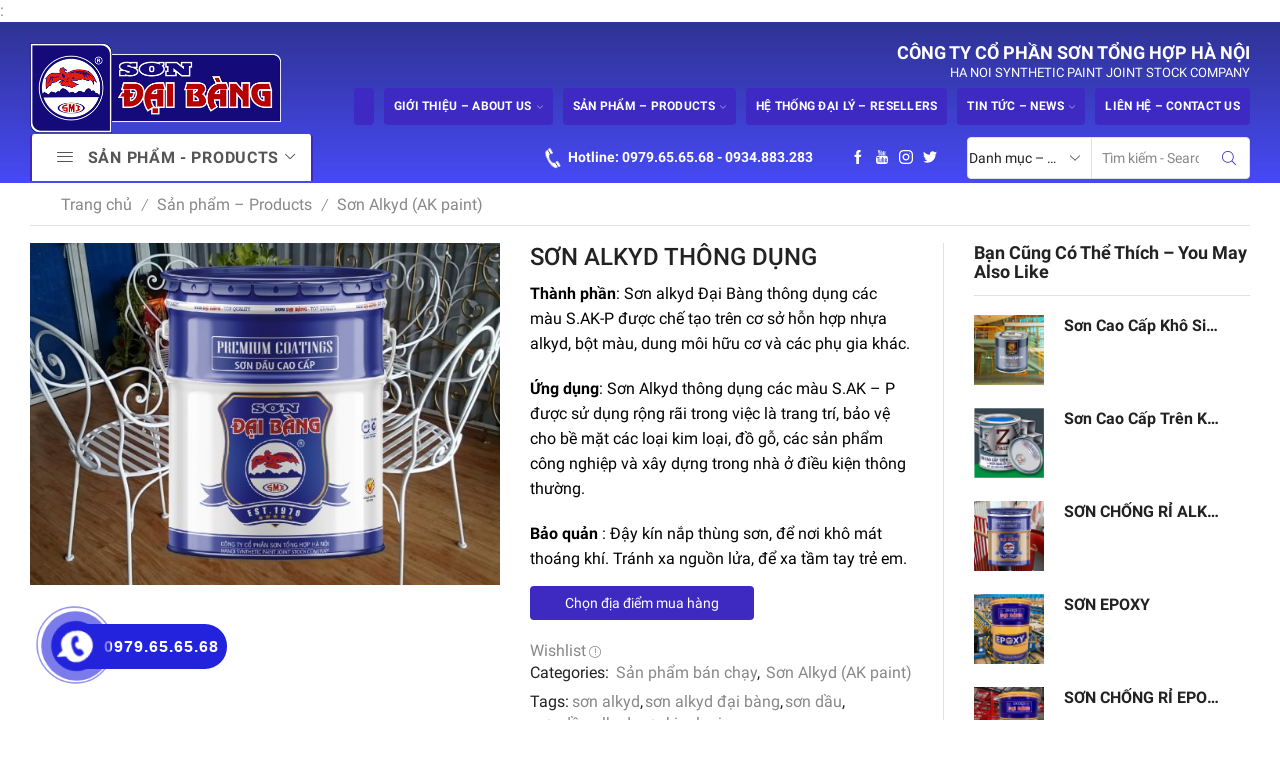

--- FILE ---
content_type: text/html; charset=UTF-8
request_url: https://sondaibang.com.vn/san-pham-products/son-alkyd-thong-dung/
body_size: 41669
content:
<!DOCTYPE html>
<html lang="vi" xmlns="http://www.w3.org/1999/xhtml" prefix="og: http://ogp.me/ns# fb: http://www.facebook.com/2008/fbml" >
<head>
	<meta charset="UTF-8" />
	<meta name="viewport" content="width=device-width, initial-scale=1.0, maximum-scale=1.0, user-scalable=0"/>
	<!-- Google Tag Manager -->
    <script>(function(w,d,s,l,i){w[l]=w[l]||[];w[l].push({'gtm.start':
    new Date().getTime(),event:'gtm.js'});var f=d.getElementsByTagName(s)[0],
    j=d.createElement(s),dl=l!='dataLayer'?'&l='+l:'';j.async=true;j.src=
    'https://www.googletagmanager.com/gtm.js?id='+i+dl;f.parentNode.insertBefore(j,f);
    })(window,document,'script','dataLayer','GTM-KJDVLPT');</script>
    <!-- End Google Tag Manager -->

    <body>:
    <!-- Google Tag Manager (noscript) -->
    <noscript><iframe src="https://www.googletagmanager.com/ns.html?id=GTM-KJDVLPT"
    height="0" width="0" style="display:none;visibility:hidden"></iframe></noscript>
    <!-- End Google Tag Manager (noscript) -->
	<title>SƠN ALKYD THÔNG DỤNG &#8211; Sơn Đại Bàng</title>
<meta name='robots' content='max-image-preview:large' />
<link rel="alternate" type="application/rss+xml" title="Dòng thông tin Sơn Đại Bàng &raquo;" href="https://sondaibang.com.vn/feed/" />
<link rel="alternate" type="application/rss+xml" title="Sơn Đại Bàng &raquo; Dòng bình luận" href="https://sondaibang.com.vn/comments/feed/" />
<link rel='stylesheet' id='wp-block-library-css' href='https://sondaibang.com.vn/wp-includes/css/dist/block-library/style.min.css?ver=6.6.4' type='text/css' media='all' />
<style id='classic-theme-styles-inline-css' type='text/css'>
/*! This file is auto-generated */
.wp-block-button__link{color:#fff;background-color:#32373c;border-radius:9999px;box-shadow:none;text-decoration:none;padding:calc(.667em + 2px) calc(1.333em + 2px);font-size:1.125em}.wp-block-file__button{background:#32373c;color:#fff;text-decoration:none}
</style>
<style id='global-styles-inline-css' type='text/css'>
:root{--wp--preset--aspect-ratio--square: 1;--wp--preset--aspect-ratio--4-3: 4/3;--wp--preset--aspect-ratio--3-4: 3/4;--wp--preset--aspect-ratio--3-2: 3/2;--wp--preset--aspect-ratio--2-3: 2/3;--wp--preset--aspect-ratio--16-9: 16/9;--wp--preset--aspect-ratio--9-16: 9/16;--wp--preset--color--black: #000000;--wp--preset--color--cyan-bluish-gray: #abb8c3;--wp--preset--color--white: #ffffff;--wp--preset--color--pale-pink: #f78da7;--wp--preset--color--vivid-red: #cf2e2e;--wp--preset--color--luminous-vivid-orange: #ff6900;--wp--preset--color--luminous-vivid-amber: #fcb900;--wp--preset--color--light-green-cyan: #7bdcb5;--wp--preset--color--vivid-green-cyan: #00d084;--wp--preset--color--pale-cyan-blue: #8ed1fc;--wp--preset--color--vivid-cyan-blue: #0693e3;--wp--preset--color--vivid-purple: #9b51e0;--wp--preset--gradient--vivid-cyan-blue-to-vivid-purple: linear-gradient(135deg,rgba(6,147,227,1) 0%,rgb(155,81,224) 100%);--wp--preset--gradient--light-green-cyan-to-vivid-green-cyan: linear-gradient(135deg,rgb(122,220,180) 0%,rgb(0,208,130) 100%);--wp--preset--gradient--luminous-vivid-amber-to-luminous-vivid-orange: linear-gradient(135deg,rgba(252,185,0,1) 0%,rgba(255,105,0,1) 100%);--wp--preset--gradient--luminous-vivid-orange-to-vivid-red: linear-gradient(135deg,rgba(255,105,0,1) 0%,rgb(207,46,46) 100%);--wp--preset--gradient--very-light-gray-to-cyan-bluish-gray: linear-gradient(135deg,rgb(238,238,238) 0%,rgb(169,184,195) 100%);--wp--preset--gradient--cool-to-warm-spectrum: linear-gradient(135deg,rgb(74,234,220) 0%,rgb(151,120,209) 20%,rgb(207,42,186) 40%,rgb(238,44,130) 60%,rgb(251,105,98) 80%,rgb(254,248,76) 100%);--wp--preset--gradient--blush-light-purple: linear-gradient(135deg,rgb(255,206,236) 0%,rgb(152,150,240) 100%);--wp--preset--gradient--blush-bordeaux: linear-gradient(135deg,rgb(254,205,165) 0%,rgb(254,45,45) 50%,rgb(107,0,62) 100%);--wp--preset--gradient--luminous-dusk: linear-gradient(135deg,rgb(255,203,112) 0%,rgb(199,81,192) 50%,rgb(65,88,208) 100%);--wp--preset--gradient--pale-ocean: linear-gradient(135deg,rgb(255,245,203) 0%,rgb(182,227,212) 50%,rgb(51,167,181) 100%);--wp--preset--gradient--electric-grass: linear-gradient(135deg,rgb(202,248,128) 0%,rgb(113,206,126) 100%);--wp--preset--gradient--midnight: linear-gradient(135deg,rgb(2,3,129) 0%,rgb(40,116,252) 100%);--wp--preset--font-size--small: 13px;--wp--preset--font-size--medium: 20px;--wp--preset--font-size--large: 36px;--wp--preset--font-size--x-large: 42px;--wp--preset--spacing--20: 0.44rem;--wp--preset--spacing--30: 0.67rem;--wp--preset--spacing--40: 1rem;--wp--preset--spacing--50: 1.5rem;--wp--preset--spacing--60: 2.25rem;--wp--preset--spacing--70: 3.38rem;--wp--preset--spacing--80: 5.06rem;--wp--preset--shadow--natural: 6px 6px 9px rgba(0, 0, 0, 0.2);--wp--preset--shadow--deep: 12px 12px 50px rgba(0, 0, 0, 0.4);--wp--preset--shadow--sharp: 6px 6px 0px rgba(0, 0, 0, 0.2);--wp--preset--shadow--outlined: 6px 6px 0px -3px rgba(255, 255, 255, 1), 6px 6px rgba(0, 0, 0, 1);--wp--preset--shadow--crisp: 6px 6px 0px rgba(0, 0, 0, 1);}:where(.is-layout-flex){gap: 0.5em;}:where(.is-layout-grid){gap: 0.5em;}body .is-layout-flex{display: flex;}.is-layout-flex{flex-wrap: wrap;align-items: center;}.is-layout-flex > :is(*, div){margin: 0;}body .is-layout-grid{display: grid;}.is-layout-grid > :is(*, div){margin: 0;}:where(.wp-block-columns.is-layout-flex){gap: 2em;}:where(.wp-block-columns.is-layout-grid){gap: 2em;}:where(.wp-block-post-template.is-layout-flex){gap: 1.25em;}:where(.wp-block-post-template.is-layout-grid){gap: 1.25em;}.has-black-color{color: var(--wp--preset--color--black) !important;}.has-cyan-bluish-gray-color{color: var(--wp--preset--color--cyan-bluish-gray) !important;}.has-white-color{color: var(--wp--preset--color--white) !important;}.has-pale-pink-color{color: var(--wp--preset--color--pale-pink) !important;}.has-vivid-red-color{color: var(--wp--preset--color--vivid-red) !important;}.has-luminous-vivid-orange-color{color: var(--wp--preset--color--luminous-vivid-orange) !important;}.has-luminous-vivid-amber-color{color: var(--wp--preset--color--luminous-vivid-amber) !important;}.has-light-green-cyan-color{color: var(--wp--preset--color--light-green-cyan) !important;}.has-vivid-green-cyan-color{color: var(--wp--preset--color--vivid-green-cyan) !important;}.has-pale-cyan-blue-color{color: var(--wp--preset--color--pale-cyan-blue) !important;}.has-vivid-cyan-blue-color{color: var(--wp--preset--color--vivid-cyan-blue) !important;}.has-vivid-purple-color{color: var(--wp--preset--color--vivid-purple) !important;}.has-black-background-color{background-color: var(--wp--preset--color--black) !important;}.has-cyan-bluish-gray-background-color{background-color: var(--wp--preset--color--cyan-bluish-gray) !important;}.has-white-background-color{background-color: var(--wp--preset--color--white) !important;}.has-pale-pink-background-color{background-color: var(--wp--preset--color--pale-pink) !important;}.has-vivid-red-background-color{background-color: var(--wp--preset--color--vivid-red) !important;}.has-luminous-vivid-orange-background-color{background-color: var(--wp--preset--color--luminous-vivid-orange) !important;}.has-luminous-vivid-amber-background-color{background-color: var(--wp--preset--color--luminous-vivid-amber) !important;}.has-light-green-cyan-background-color{background-color: var(--wp--preset--color--light-green-cyan) !important;}.has-vivid-green-cyan-background-color{background-color: var(--wp--preset--color--vivid-green-cyan) !important;}.has-pale-cyan-blue-background-color{background-color: var(--wp--preset--color--pale-cyan-blue) !important;}.has-vivid-cyan-blue-background-color{background-color: var(--wp--preset--color--vivid-cyan-blue) !important;}.has-vivid-purple-background-color{background-color: var(--wp--preset--color--vivid-purple) !important;}.has-black-border-color{border-color: var(--wp--preset--color--black) !important;}.has-cyan-bluish-gray-border-color{border-color: var(--wp--preset--color--cyan-bluish-gray) !important;}.has-white-border-color{border-color: var(--wp--preset--color--white) !important;}.has-pale-pink-border-color{border-color: var(--wp--preset--color--pale-pink) !important;}.has-vivid-red-border-color{border-color: var(--wp--preset--color--vivid-red) !important;}.has-luminous-vivid-orange-border-color{border-color: var(--wp--preset--color--luminous-vivid-orange) !important;}.has-luminous-vivid-amber-border-color{border-color: var(--wp--preset--color--luminous-vivid-amber) !important;}.has-light-green-cyan-border-color{border-color: var(--wp--preset--color--light-green-cyan) !important;}.has-vivid-green-cyan-border-color{border-color: var(--wp--preset--color--vivid-green-cyan) !important;}.has-pale-cyan-blue-border-color{border-color: var(--wp--preset--color--pale-cyan-blue) !important;}.has-vivid-cyan-blue-border-color{border-color: var(--wp--preset--color--vivid-cyan-blue) !important;}.has-vivid-purple-border-color{border-color: var(--wp--preset--color--vivid-purple) !important;}.has-vivid-cyan-blue-to-vivid-purple-gradient-background{background: var(--wp--preset--gradient--vivid-cyan-blue-to-vivid-purple) !important;}.has-light-green-cyan-to-vivid-green-cyan-gradient-background{background: var(--wp--preset--gradient--light-green-cyan-to-vivid-green-cyan) !important;}.has-luminous-vivid-amber-to-luminous-vivid-orange-gradient-background{background: var(--wp--preset--gradient--luminous-vivid-amber-to-luminous-vivid-orange) !important;}.has-luminous-vivid-orange-to-vivid-red-gradient-background{background: var(--wp--preset--gradient--luminous-vivid-orange-to-vivid-red) !important;}.has-very-light-gray-to-cyan-bluish-gray-gradient-background{background: var(--wp--preset--gradient--very-light-gray-to-cyan-bluish-gray) !important;}.has-cool-to-warm-spectrum-gradient-background{background: var(--wp--preset--gradient--cool-to-warm-spectrum) !important;}.has-blush-light-purple-gradient-background{background: var(--wp--preset--gradient--blush-light-purple) !important;}.has-blush-bordeaux-gradient-background{background: var(--wp--preset--gradient--blush-bordeaux) !important;}.has-luminous-dusk-gradient-background{background: var(--wp--preset--gradient--luminous-dusk) !important;}.has-pale-ocean-gradient-background{background: var(--wp--preset--gradient--pale-ocean) !important;}.has-electric-grass-gradient-background{background: var(--wp--preset--gradient--electric-grass) !important;}.has-midnight-gradient-background{background: var(--wp--preset--gradient--midnight) !important;}.has-small-font-size{font-size: var(--wp--preset--font-size--small) !important;}.has-medium-font-size{font-size: var(--wp--preset--font-size--medium) !important;}.has-large-font-size{font-size: var(--wp--preset--font-size--large) !important;}.has-x-large-font-size{font-size: var(--wp--preset--font-size--x-large) !important;}
:where(.wp-block-post-template.is-layout-flex){gap: 1.25em;}:where(.wp-block-post-template.is-layout-grid){gap: 1.25em;}
:where(.wp-block-columns.is-layout-flex){gap: 2em;}:where(.wp-block-columns.is-layout-grid){gap: 2em;}
:root :where(.wp-block-pullquote){font-size: 1.5em;line-height: 1.6;}
</style>
<link rel='stylesheet' id='contact-form-7-css' href='https://sondaibang.com.vn/wp-content/plugins/contact-form-7/includes/css/styles.css?ver=5.9.3' type='text/css' media='all' />
<style id='woocommerce-inline-inline-css' type='text/css'>
.woocommerce form .form-row .required { visibility: visible; }
</style>
<link rel='stylesheet' id='hpr-style-css' href='https://sondaibang.com.vn/wp-content/plugins/hotline-phone-ring/assets/css/style-2.css?ver=2.0.6' type='text/css' media='all' />
<link rel='stylesheet' id='woo-variation-swatches-css' href='https://sondaibang.com.vn/wp-content/plugins/woo-variation-swatches/assets/css/frontend.min.css?ver=1698815402' type='text/css' media='all' />
<style id='woo-variation-swatches-inline-css' type='text/css'>
:root {
--wvs-tick:url("data:image/svg+xml;utf8,%3Csvg filter='drop-shadow(0px 0px 2px rgb(0 0 0 / .8))' xmlns='http://www.w3.org/2000/svg'  viewBox='0 0 30 30'%3E%3Cpath fill='none' stroke='%23ffffff' stroke-linecap='round' stroke-linejoin='round' stroke-width='4' d='M4 16L11 23 27 7'/%3E%3C/svg%3E");

--wvs-cross:url("data:image/svg+xml;utf8,%3Csvg filter='drop-shadow(0px 0px 5px rgb(255 255 255 / .6))' xmlns='http://www.w3.org/2000/svg' width='72px' height='72px' viewBox='0 0 24 24'%3E%3Cpath fill='none' stroke='%23ff0000' stroke-linecap='round' stroke-width='0.6' d='M5 5L19 19M19 5L5 19'/%3E%3C/svg%3E");
--wvs-single-product-item-width:30px;
--wvs-single-product-item-height:30px;
--wvs-single-product-item-font-size:16px}
</style>
<link rel='stylesheet' id='brands-styles-css' href='https://sondaibang.com.vn/wp-content/plugins/woocommerce/assets/css/brands.css?ver=9.8.6' type='text/css' media='all' />
<link rel='stylesheet' id='etheme-parent-style-css' href='https://sondaibang.com.vn/wp-content/themes/xstore/xstore.min.css?ver=0.0.1' type='text/css' media='all' />
<link rel='stylesheet' id='child-style-css' href='https://sondaibang.com.vn/wp-content/themes/xstore-child/style.css?ver=0.0.1' type='text/css' media='all' />
<link rel='stylesheet' id='etheme-wpb-style-css' href='https://sondaibang.com.vn/wp-content/themes/xstore/css/wpb.min.css?ver=0.0.1' type='text/css' media='all' />
<link rel='stylesheet' id='js_composer_front-css' href='https://sondaibang.com.vn/wp-content/plugins/js_composer/assets/css/js_composer.min.css?ver=7.1' type='text/css' media='all' />
<link rel='stylesheet' id='etheme-slick-library-css' href='https://sondaibang.com.vn/wp-content/themes/xstore/css/libs/slick.min.css?ver=0.0.1' type='text/css' media='all' />
<link rel='stylesheet' id='etheme-breadcrumbs-css' href='https://sondaibang.com.vn/wp-content/themes/xstore/css/modules/breadcrumbs.min.css?ver=0.0.1' type='text/css' media='all' />
<link rel='stylesheet' id='etheme-back-top-css' href='https://sondaibang.com.vn/wp-content/themes/xstore/css/modules/back-top.min.css?ver=0.0.1' type='text/css' media='all' />
<link rel='stylesheet' id='etheme-woocommerce-css' href='https://sondaibang.com.vn/wp-content/themes/xstore/css/modules/woocommerce/global.min.css?ver=0.0.1' type='text/css' media='all' />
<link rel='stylesheet' id='etheme-woocommerce-archive-css' href='https://sondaibang.com.vn/wp-content/themes/xstore/css/modules/woocommerce/archive.min.css?ver=0.0.1' type='text/css' media='all' />
<link rel='stylesheet' id='etheme-swatches-style-css' href='https://sondaibang.com.vn/wp-content/themes/xstore/css/swatches.min.css?ver=0.0.1' type='text/css' media='all' />
<link rel='stylesheet' id='etheme-single-product-builder-css' href='https://sondaibang.com.vn/wp-content/themes/xstore/css/modules/woocommerce/single-product/single-product-builder.min.css?ver=0.0.1' type='text/css' media='all' />
<link rel='stylesheet' id='etheme-single-product-elements-css' href='https://sondaibang.com.vn/wp-content/themes/xstore/css/modules/woocommerce/single-product/single-product-elements.min.css?ver=0.0.1' type='text/css' media='all' />
<link rel='stylesheet' id='etheme-star-rating-css' href='https://sondaibang.com.vn/wp-content/themes/xstore/css/modules/star-rating.min.css?ver=0.0.1' type='text/css' media='all' />
<link rel='stylesheet' id='etheme-comments-css' href='https://sondaibang.com.vn/wp-content/themes/xstore/css/modules/comments.min.css?ver=0.0.1' type='text/css' media='all' />
<link rel='stylesheet' id='etheme-single-post-meta-css' href='https://sondaibang.com.vn/wp-content/themes/xstore/css/modules/blog/single-post/meta.min.css?ver=0.0.1' type='text/css' media='all' />
<link rel='stylesheet' id='etheme-contact-forms-css' href='https://sondaibang.com.vn/wp-content/themes/xstore/css/modules/contact-forms.min.css?ver=0.0.1' type='text/css' media='all' />
<style id='xstore-icons-font-inline-css' type='text/css'>
@font-face {
				  font-family: 'xstore-icons';
				  src:
				    url('https://sondaibang.com.vn/wp-content/themes/xstore/fonts/xstore-icons-light.ttf') format('truetype'),
				    url('https://sondaibang.com.vn/wp-content/themes/xstore/fonts/xstore-icons-light.woff2') format('woff2'),
				    url('https://sondaibang.com.vn/wp-content/themes/xstore/fonts/xstore-icons-light.woff') format('woff'),
				    url('https://sondaibang.com.vn/wp-content/themes/xstore/fonts/xstore-icons-light.svg#xstore-icons') format('svg');
				  font-weight: normal;
				  font-style: normal;
				  font-display: swap;
				}
</style>
<link rel='stylesheet' id='etheme-header-menu-css' href='https://sondaibang.com.vn/wp-content/themes/xstore/css/modules/layout/header/parts/menu.min.css?ver=0.0.1' type='text/css' media='all' />
<link rel='stylesheet' id='etheme-all-departments-menu-css' href='https://sondaibang.com.vn/wp-content/themes/xstore/css/modules/layout/header/parts/all-departments-menu.min.css?ver=0.0.1' type='text/css' media='all' />
<link rel='stylesheet' id='etheme-header-search-css' href='https://sondaibang.com.vn/wp-content/themes/xstore/css/modules/layout/header/parts/search.min.css?ver=0.0.1' type='text/css' media='all' />
<link rel='stylesheet' id='xstore-kirki-styles-css' href='https://sondaibang.com.vn/wp-content/uploads/xstore/kirki-styles.css?ver=1717722025829' type='text/css' media='all' />
<script type="text/javascript" src="https://sondaibang.com.vn/wp-includes/js/jquery/jquery.min.js?ver=3.7.1" id="jquery-core-js"></script>
<script type="text/javascript" src="https://sondaibang.com.vn/wp-includes/js/jquery/jquery-migrate.min.js?ver=3.4.1" id="jquery-migrate-js"></script>
<script type="text/javascript" src="https://sondaibang.com.vn/wp-content/plugins/sticky-menu-or-anything-on-scroll/assets/js/jq-sticky-anything.min.js?ver=2.1.1" id="stickyAnythingLib-js"></script>
<script type="text/javascript" src="https://sondaibang.com.vn/wp-content/plugins/woocommerce/assets/js/jquery-blockui/jquery.blockUI.min.js?ver=2.7.0-wc.9.8.6" id="jquery-blockui-js" data-wp-strategy="defer"></script>
<script type="text/javascript" id="wc-add-to-cart-js-extra">
/* <![CDATA[ */
var wc_add_to_cart_params = {"ajax_url":"\/wp-admin\/admin-ajax.php","wc_ajax_url":"\/?wc-ajax=%%endpoint%%","i18n_view_cart":"Xem gi\u1ecf h\u00e0ng","cart_url":"https:\/\/sondaibang.com.vn\/cart\/","is_cart":"","cart_redirect_after_add":"no"};
/* ]]> */
</script>
<script type="text/javascript" src="https://sondaibang.com.vn/wp-content/plugins/woocommerce/assets/js/frontend/add-to-cart.min.js?ver=9.8.6" id="wc-add-to-cart-js" data-wp-strategy="defer"></script>
<script type="text/javascript" src="https://sondaibang.com.vn/wp-content/plugins/woocommerce/assets/js/zoom/jquery.zoom.min.js?ver=1.7.21-wc.9.8.6" id="zoom-js" defer="defer" data-wp-strategy="defer"></script>
<script type="text/javascript" id="wc-single-product-js-extra">
/* <![CDATA[ */
var wc_single_product_params = {"i18n_required_rating_text":"Vui l\u00f2ng ch\u1ecdn m\u1ed9t m\u1ee9c \u0111\u00e1nh gi\u00e1","i18n_rating_options":["1 tr\u00ean 5 sao","2 tr\u00ean 5 sao","3 tr\u00ean 5 sao","4 tr\u00ean 5 sao","5 tr\u00ean 5 sao"],"i18n_product_gallery_trigger_text":"Xem th\u01b0 vi\u1ec7n \u1ea3nh to\u00e0n m\u00e0n h\u00ecnh","review_rating_required":"yes","flexslider":{"rtl":false,"animation":"slide","smoothHeight":true,"directionNav":false,"controlNav":"thumbnails","slideshow":false,"animationSpeed":500,"animationLoop":false,"allowOneSlide":false},"zoom_enabled":"1","zoom_options":[],"photoswipe_enabled":"","photoswipe_options":{"shareEl":false,"closeOnScroll":false,"history":false,"hideAnimationDuration":0,"showAnimationDuration":0},"flexslider_enabled":""};
/* ]]> */
</script>
<script type="text/javascript" src="https://sondaibang.com.vn/wp-content/plugins/woocommerce/assets/js/frontend/single-product.min.js?ver=9.8.6" id="wc-single-product-js" defer="defer" data-wp-strategy="defer"></script>
<script type="text/javascript" src="https://sondaibang.com.vn/wp-content/plugins/woocommerce/assets/js/js-cookie/js.cookie.min.js?ver=2.1.4-wc.9.8.6" id="js-cookie-js" defer="defer" data-wp-strategy="defer"></script>
<script type="text/javascript" id="woocommerce-js-extra">
/* <![CDATA[ */
var woocommerce_params = {"ajax_url":"\/wp-admin\/admin-ajax.php","wc_ajax_url":"\/?wc-ajax=%%endpoint%%","i18n_password_show":"Hi\u1ec3n th\u1ecb m\u1eadt kh\u1ea9u","i18n_password_hide":"\u1ea8n m\u1eadt kh\u1ea9u"};
/* ]]> */
</script>
<script type="text/javascript" src="https://sondaibang.com.vn/wp-content/plugins/woocommerce/assets/js/frontend/woocommerce.min.js?ver=9.8.6" id="woocommerce-js" defer="defer" data-wp-strategy="defer"></script>
<script type="text/javascript" src="https://sondaibang.com.vn/wp-content/plugins/js_composer/assets/js/vendors/woocommerce-add-to-cart.js?ver=7.1" id="vc_woocommerce-add-to-cart-js-js"></script>
<script type="text/javascript" id="etheme-js-extra">
/* <![CDATA[ */
var etConfig = {"noresults":"No results were found!","ajaxSearchResultsArrow":"<svg version=\"1.1\" width=\"1em\" height=\"1em\" class=\"arrow\" xmlns=\"http:\/\/www.w3.org\/2000\/svg\" xmlns:xlink=\"http:\/\/www.w3.org\/1999\/xlink\" x=\"0px\" y=\"0px\" viewBox=\"0 0 100 100\" style=\"enable-background:new 0 0 100 100;\" xml:space=\"preserve\"><path d=\"M99.1186676,94.8567734L10.286458,6.0255365h53.5340881c1.6616173,0,3.0132561-1.3516402,3.0132561-3.0127683\r\n\tS65.4821625,0,63.8205452,0H3.0137398c-1.6611279,0-3.012768,1.3516402-3.012768,3.0127683v60.8068047\r\n\tc0,1.6616135,1.3516402,3.0132523,3.012768,3.0132523s3.012768-1.3516388,3.012768-3.0132523V10.2854862L94.8577423,99.117691\r\n\tC95.4281311,99.6871109,96.1841202,100,96.9886856,100c0.8036041,0,1.5595856-0.3128891,2.129982-0.882309\r\n\tC100.2924805,97.9419327,100.2924805,96.0305862,99.1186676,94.8567734z\"><\/path><\/svg>","successfullyAdded":"Product added.","successfullyCopied":"Copied to clipboard","saleStarts":"Sale starts in:","saleFinished":"This sale already finished","confirmQuestion":"Are you sure?","viewCart":"View cart","cartPageUrl":"https:\/\/sondaibang.com.vn\/cart\/","checkCart":"Please check your <a href='https:\/\/sondaibang.com.vn\/cart\/'>cart.<\/a>","contBtn":"Continue shopping","checkBtn":"Checkout","ajaxProductAddedNotify":{"type":"alert","linked_products_type":"upsell"},"variationGallery":"","quickView":{"type":"popup","position":"right","layout":"default","variationGallery":""},"speedOptimization":{"imageLoadingOffset":"200px"},"popupAddedToCart":[],"builders":{"is_wpbakery":true},"Product":"Products","Pages":"Pages","Post":"Posts","Portfolio":"Portfolio","Product_found":"{{count}} Products found","Pages_found":"{{count}} Pages found","Post_found":"{{count}} Posts found","Portfolio_found":"{{count}} Portfolio found","show_more":"Show {{count}} more","show_all":"View all results","items_found":"{{count}} items found","item_found":"{{count}} item found","single_product_builder":"1","fancy_select_categories":"","is_search_history":"0","search_history_length":"7","search_type":"input","search_ajax_history_time":"5","noSuggestionNoticeWithMatches":"No results were found!<p>No items matched your search {{search_value}}.<\/p>","ajaxurl":"https:\/\/sondaibang.com.vn\/wp-admin\/admin-ajax.php","woocommerceSettings":{"is_woocommerce":true,"is_swatches":true,"ajax_filters":false,"ajax_pagination":false,"is_single_product_builder":"1","mini_cart_content_quantity_input":false,"widget_show_more_text":"more","widget_show_less_text":"Show less","sidebar_off_canvas_icon":"<svg version=\"1.1\" width=\"1em\" height=\"1em\" id=\"Layer_1\" xmlns=\"http:\/\/www.w3.org\/2000\/svg\" xmlns:xlink=\"http:\/\/www.w3.org\/1999\/xlink\" x=\"0px\" y=\"0px\" viewBox=\"0 0 100 100\" style=\"enable-background:new 0 0 100 100;\" xml:space=\"preserve\"><path d=\"M94.8,0H5.6C4,0,2.6,0.9,1.9,2.3C1.1,3.7,1.3,5.4,2.2,6.7l32.7,46c0,0,0,0,0,0c1.2,1.6,1.8,3.5,1.8,5.5v37.5c0,1.1,0.4,2.2,1.2,3c0.8,0.8,1.8,1.2,3,1.2c0.6,0,1.1-0.1,1.6-0.3l18.4-7c1.6-0.5,2.7-2.1,2.7-3.9V58.3c0-2,0.6-3.9,1.8-5.5c0,0,0,0,0,0l32.7-46c0.9-1.3,1.1-3,0.3-4.4C97.8,0.9,96.3,0,94.8,0z M61.4,49.7c-1.8,2.5-2.8,5.5-2.8,8.5v29.8l-16.8,6.4V58.3c0-3.1-1-6.1-2.8-8.5L7.3,5.1h85.8L61.4,49.7z\"><\/path><\/svg>","ajax_add_to_cart_archives":true,"cart_url":"https:\/\/sondaibang.com.vn\/cart\/","cart_redirect_after_add":false,"home_url":"https:\/\/sondaibang.com.vn\/","shop_url":"https:\/\/sondaibang.com.vn\/san-pham-products\/","single_product_autoscroll_tabs_mobile":true,"cart_progress_currency_pos":"right_space","cart_progress_thousand_sep":",","cart_progress_decimal_sep":".","cart_progress_num_decimals":"0","is_smart_addtocart":"","primary_attribute":"et_none"},"notices":{"ajax-filters":"Ajax error: cannot get filters result","post-product":"Ajax error: cannot get post\/product result","products":"Ajax error: cannot get products result","posts":"Ajax error: cannot get posts result","element":"Ajax error: cannot get element result","portfolio":"Ajax error: problem with ajax et_portfolio_ajax action","portfolio-pagination":"Ajax error: problem with ajax et_portfolio_ajax_pagination action","menu":"Ajax error: problem with ajax menu_posts action","noMatchFound":"No matches found","variationGalleryNotAvailable":"Variation Gallery not available on variation id","localStorageFull":"Seems like your localStorage is full"},"layoutSettings":{"layout":"wide","is_rtl":false,"is_mobile":false,"mobHeaderStart":992,"menu_storage_key":"etheme_017b60f2585f772eace95dc70d3ef42d","ajax_dropdowns_from_storage":1},"sidebar":{"closed_pc_by_default":""},"et_global":{"classes":{"skeleton":"skeleton-body","mfp":"et-mfp-opened"},"is_customize_preview":false,"mobHeaderStart":992},"etCookies":{"cache_time":3}};
/* ]]> */
</script>
<script type="text/javascript" src="https://sondaibang.com.vn/wp-content/themes/xstore/js/etheme-scripts.min.js?ver=0.0.1" id="etheme-js"></script>
<script type="text/javascript" id="et-woo-swatches-js-extra">
/* <![CDATA[ */
var sten_wc_params = {"ajax_url":"https:\/\/sondaibang.com.vn\/wp-admin\/admin-ajax.php","is_customize_preview":"","is_singular_product":"1","show_selected_title":"both","show_select_type":"","show_select_type_price":"1","add_to_cart_btn_text":"Add to cart","read_more_btn_text":"Read More","read_more_about_btn_text":"about","read_more_for_btn_text":"for","select_options_btn_text":"Select options","i18n_no_matching_variations_text":"Sorry, no products matched your selection. Please choose a different combination."};
/* ]]> */
</script>
<script type="text/javascript" src="https://sondaibang.com.vn/wp-content/plugins/et-core-plugin/packages/st-woo-swatches/public/js/frontend.min.js?ver=1.0" id="et-woo-swatches-js"></script>
<script></script><link rel="https://api.w.org/" href="https://sondaibang.com.vn/wp-json/" /><link rel="alternate" title="JSON" type="application/json" href="https://sondaibang.com.vn/wp-json/wp/v2/product/1326" /><link rel="EditURI" type="application/rsd+xml" title="RSD" href="https://sondaibang.com.vn/xmlrpc.php?rsd" />
<meta name="generator" content="WordPress 6.6.4" />
<meta name="generator" content="WooCommerce 9.8.6" />
<link rel="canonical" href="https://sondaibang.com.vn/san-pham-products/son-alkyd-thong-dung/" />
<link rel='shortlink' href='https://sondaibang.com.vn/?p=1326' />
			<style>
				.hotline-phone-ring-circle {
					border-color: #2323dd;
				}
				.hotline-phone-ring-circle-fill, .hotline-phone-ring-img-circle, .hotline-bar {
					background-color: #2323dd;
				}
			</style>

							<style>
					.hotline-phone-ring-wrap {
						 left: 20px;						 bottom: 20px;					}
				</style>
							<link rel="prefetch" as="font" href="https://sondaibang.com.vn/wp-content/themes/xstore/fonts/xstore-icons-light.woff?v=9.2.2" type="font/woff">
					<link rel="prefetch" as="font" href="https://sondaibang.com.vn/wp-content/themes/xstore/fonts/xstore-icons-light.woff2?v=9.2.2" type="font/woff2">
			<noscript><style>.woocommerce-product-gallery{ opacity: 1 !important; }</style></noscript>
	<meta name="redi-version" content="1.2.2" /><meta name="generator" content="Powered by WPBakery Page Builder - drag and drop page builder for WordPress."/>
<link rel="icon" href="https://sondaibang.com.vn/wp-content/uploads/2020/05/favicon.png" sizes="32x32" />
<link rel="icon" href="https://sondaibang.com.vn/wp-content/uploads/2020/05/favicon.png" sizes="192x192" />
<link rel="apple-touch-icon" href="https://sondaibang.com.vn/wp-content/uploads/2020/05/favicon.png" />
<meta name="msapplication-TileImage" content="https://sondaibang.com.vn/wp-content/uploads/2020/05/favicon.png" />
		<style type="text/css" id="wp-custom-css">
			.woocommerce-ordering .orderby option[value="price"],.woocommerce-ordering .orderby option[value="price-desc"]{
		display: none;

}
.portfolio-descr .project-title a {
	color: #020202 !important;
}
.portfolio-color {
    width: 200px;
    height: 100px !important;
}
.footer-widgets .wpb_single_image img {
    width: 220px;
}
.left-icon .ibox-block.icon-two.icon-top .ibox-symbol{
	 width: 100%;
}
.left-icon .ibox-block.icon-one.icon-top .ibox-symbol{
		 width: 100%;

}
.category-quan-he-co-dong .blog-post .content-article{
	display: none;
}

.color-value {
    width: 100%;
    height: 130px;
}
.portfolio-item .portfolio-image{
	    background-color: #222222!important;

}
.portfolio-item-inner:hover .portfolio-image img {
    opacity: .8;
}
.portfolio-descr {
    position: inherit;
    left: inherit;
    right: inherit;   
    color: #555555;  
    text-align: center;
}
.portfolio-descr .project-title span.name-color {
    color: #555555;   
    font-size: 16px!important;
    text-align: center;
}
.portfolio-descr .posted-in {
    display: none!important;
}
.et_b_header-menu .item-design-dropdown .nav-sublist-dropdown ul>li>a:hover {
    color: #fff;
    background-color: #bd2125!important;
}
.single_variation_wrap .woocommerce-variation-price {
    width: 100%;
    margin: 20px 0 5px;
}
.et_product-block .single_variation_wrap .woocommerce-variation-add-to-cart{
	display:none!important;
}
.header-bottom-wrapper .et_b_header-menu .item-design-dropdown .nav-sublist-dropdown ul>li>a:hover {
    color: #bd2125!important;
}
.social-fixed{
		display:none!important;
}
.etheme-woocommerce-product-gallery .swiper-control-top .swiper-custom-right, .etheme-woocommerce-product-gallery .swiper-control-top .swiper-custom-left {
    -webkit-box-shadow: 0px 0px 7px 2px rgb(0 0 0 / 25%);
    box-shadow: 0px 0px 7px 2px rgb(0 0 0 / 25%);
    width: 30px;
    height: 55px;   
}
.etheme-woocommerce-product-gallery .thumbnails-list .swiper-custom-left, .etheme-woocommerce-product-gallery .thumbnails-list .swiper-custom-right {
    color: #888888!important;
    background: #fff !important;
}

.etheme-woocommerce-product-gallery .swiper-custom-left, .etheme-woocommerce-product-gallery .swiper-custom-right {
    color: #fff!important;
    background: #0000004f !important;
}
.etheme-woocommerce-product-gallery   .swiper-control-top .swiper-custom-right {
    border-radius: 5px 0 0 5px;
}
.etheme-woocommerce-product-gallery .swiper-control-top  .swiper-custom-left {
    border-radius: 0 5px 5px 0;
}
.single_product-html_block1{
	display:none;
}
.menu-bang-mau{
	display:none;
}
 .et_element.single_product-html_block1 .product_list_widget li .product-title a,.et_element.single_product-html_block1 .wishlist-dropdown li .product-title a {
  font-size: 1.14rem; 
  color:#222222; 
}
.home-left-mobile{
	display:none!important;
}
.social-fixed a img{
	    width: 30px;
    margin-left: 10px;
	
}
.social-fixed a {
    font-weight: 600;
    color: #fff!important;
    display: block;
    background: #3e29c2;
    font-size: 16px;
    padding: 10px 20px;
    position: relative;
    border-radius: 5px!important;
    cursor: pointer!important;
    box-shadow: 0 2px 5px 0 rgba(0,0,0,.11);
}
.social-fixed {
    display: inline-block;
    position: fixed;
    z-index: 999;
    right: 0px;
    bottom: 40%;
}
.related-products-wrapper{
	padding-top:60px;
}

.related-products-wrapper  .swiper-custom-right, .related-products-wrapper  .swiper-custom-left {
    -webkit-box-shadow: 0px 0px 7px 2px rgb(0 0 0 / 25%);
    box-shadow: 0px 0px 7px 2px rgb(0 0 0 / 25%);
    width: 30px;
    height: 55px;
    background: #fff !important;
}
.swiper-custom-left {
    left: 0;
    color: #888888;
    border-radius: 0 5px 5px 0;
}
.swiper-custom-right {
    right: 0;
    color: #888888;
    border-radius: 5px 0 0 5px;
}
.header-bottom .et_b_header-socials{
    right: 2.5%;
    top: 0px;
	    position: initial;
	    z-index: 999;
}
.header-html_block1 h4{
	       font-size: 22px;
    color: #fff;
    margin-bottom: 5px;
}
.et_b_header-socials.et_element-top-level.flex-row a {
    margin: 0 5px;
    color: #fff;
}
.home .slide-home .swiper-custom-left, .home .slide-home .swiper-custom-right{
	    color: #fff;
    background: #0000004f !important;
}
.home .brands-carousel .swiper-custom-left, .home .brands-carousel .swiper-custom-right{
	    color: #fff;
    background: #0000004f !important;
}

.slide-home .swiper-custom-left{
	    border-radius: 0 5px 5px 0;
}
.slide-home .swiper-custom-right{
	    border-radius: 5px 0 0 5px;
}
.slide-home .swiper-custom-left:before, .slide-home .swiper-custom-right:before{
    font-weight: 600;
    font-size: 16px;
}
.home .swiper-custom-right, .home .swiper-custom-left {
    -webkit-box-shadow: 0px 0px 7px 2px rgb(0 0 0 / 25%);
    box-shadow: 0px 0px 7px 2px rgb(0 0 0 / 25%);
    width: 30px;
    height: 55px;
    background: #fff !important;
}
.swiper-custom-left, .mpc-nav-preset--default .mpcslick-prev i {
    left: 0;
}
.swiper-custom-right, .mpc-nav-preset--default .mpcslick-next i {
    right: 0;
}
 .swiper-custom-left{
	    left: 0;
    color: #888888;
	 		    border-radius: 0 5px 5px 0;

}
.swiper-custom-right{
	    right: 0;
	 color: #888888;
		    border-radius: 5px 0 0 5px;

}
.swiper-entry .swiper-custom-left, .swiper-entry .swiper-custom-right, .mpc-nav-preset--default .mpc-nav__arrow i {
    opacity: 1;
	visibility: visible;
}
.swiper-entry:hover .swiper-custom-left, .mpc-carousel__wrapper:hover .mpc-nav-preset--default .mpcslick-prev i {
    left: 0;
}
.swiper-entry:hover .swiper-custom-right, .mpc-carousel__wrapper:hover .mpc-nav-preset--default .mpcslick-next i {
    right: 0;
}
.swiper-custom-right:before, .mpc-nav-preset--default .mpcslick-next i:before{
	 font-weight: 600;
    font-size: 16px;
}
.swiper-custom-left:before, .mpc-nav-preset--default .mpcslick-prev i:before{
	  font-weight: 600;
    font-size: 16px;

}
.et_connect-block .header-secondary-menu{
	    margin-top: 10px!important;
}
.et_connect-block .et_b_header-search{
	    padding-bottom: 15px;
}
.et_b_header-search.et_element-top-level .input-row {
    width: 100%!important;
}

.left-icon {
	    z-index: 99999999999!important;
}
.pro-four{
	    z-index: -1;
    position: relative;
    display: contents;
}
.secondary-menu-toggle span.et-icon{
	padding-left: 5px;
}
.secondary-title span {
    padding-left: 50px;
    font-size: 16px;
}
.pro-four .vc_col-sm-9 .products-loop {
    margin-left: -5px;
    margin-right: -5px;
}
.secondary-menu-wrapper .nav-sublist-dropdown {
    top: 0!important;
    transform: inherit!important;
}
.content-product .product-title a {
    font-size: 14px;
    -webkit-line-clamp: 2;
    -webkit-box-orient: vertical;
	    justify-content: center;
       display: flex;
	    align-items: center;
    -moz-line-clamp: 2;
    -moz-box-orient: vertical;
    color: #fff!important;
    height: 62px;
	overflow: hidden;
}
.header-main-menu.et_element-top-level.menu-items-custom .menu > li > a{
	     padding-top: 15px;
    padding-bottom: 15px;
    padding-right: 15px;
    padding-left: 15px;
	    font-size: 15px;
}
.header-main .et_col-xs-8{
	width: 70%;
}
.header-main .et_col-xs-4{
	width: 30%;
}
#header .header-top {
    margin-bottom: -65px;
    padding-top: 30px;
    z-index: 999;
    margin-right: 10px;
}
.sticky-on .header-main .et_col-xs-8{
	    margin-bottom: inherit;
    padding-right: 0;
}
.header-main .et_col-xs-8{
	    margin-bottom: -75px;
    padding-right: 15px;
}
.sticky-on .header-main .et-wrap-columns{
    min-height: 95px;
}
.sticky-on .et_b_header-logo.et_element-top-level img {
    width: 200px;
}
.video-home{
	    margin-top: 50px;
    padding: 15px;
    border: 1px solid #e1e1e1;
}

.home-tittle .wpb_wrapper{
	    border-bottom: 1px solid #e1e1e1;
}
.product-details {
    padding-bottom: 0px;
}
h2.title-home {
	  
    background: #bd2125;
    text-align: center;
    position: relative;
    display: table;
    width: auto;
    padding: 10px 30px!important;
    margin: 0 auto;
    border-top-left-radius: 15px;
    border-top-right-radius: 15px;
}
.left-icon .ibox-block.icon-two .icon-image{
	    background-color: #ebebeb;
    -webkit-box-shadow: 0px 0px 10px 2px #B6B6B6;
    box-shadow: 0px 0px 10px 2px #B6B6B6;
    border-radius: 99px;
}

.left-icon .vc_column-inner{
	padding-top: 10px!important;
    padding-bottom: 25px;
	    padding-left: 40px;
    padding-right: 40px;
}


.left-icon .ibox-block.icon-two {
	background: #fff;
  position: relative;
    margin-top: 53px;
    padding: 10px 10px;
    -webkit-box-shadow: 0px 0px 10px 2px #B6B6B6;
    box-shadow: 0px 0px 10px 2px #B6B6B6;
}
.left-icon .ibox-block.icon-two .ibox-content {
    border: 1px solid #e1e1e1;
    padding: 30px 10px 10px;
    height: 83px;
}
.ibox-block.icon-two.icon-top .ibox-symbol {
      margin-bottom: 10px;
    position: absolute;
    top: -30px;
    z-index: 9999;
    left: 0;
}

.ibox-block.icon-one.icon-top .ibox-symbol {
      margin-bottom: 0px;
}
h4.title-left{
    padding: 5px 10px 10px;
    color: #fff;
	margin-bottom:20px;
}
.home-left .vc_col-md-3 {
    width: 25%;  
}
.home-left .vc_col-sm-9 {
    width: 75%;
	    padding: 15px 30px!important;
}
.et_b_header-menu .secondary-menu-wrapper .menu>li>a {
    font-size: 16px!important;
    padding-right: 10px;
    letter-spacing: 0;
    padding-bottom: 15px;
    padding-top: 15px;
}
.sider-home .vc_col-lg-offset-3 {
    margin-left: 25%;
}
.pro-four .vc_col-sm-3 {
    width: 25%;  
}
.pro-four .vc_col-sm-9 {
    width: 75%;  
	padding: 15px 15px!important;
}
.pro-top .products-loop .type-product {
    padding: 15px 15px 0px 15px;
    -webkit-transition: all .3s ease-in-out;
    -o-transition: all .3s ease-in-out;
    transition: all .3s ease-in-out;
    border: 1px solid #e1e1e1;
    width: 24%;
    margin: 0 0.5% 20px;
}
.home-left .pro-four .vc_col-sm-9 {
	padding: 15px 15px!important;
}
.sider-home .vc_col-lg-9 {
    width: 75%;
}
.secondary-menu-wrapper .menu {
    width: 100%;
}
.secondary-title {   
    width: 100%;
}
.et_connect-block .et_b_header-search{
		width: 100%!important;
}
.et_connect-block  .header-secondary-menu{
	width: 31%;
}
.products-loop .content-product .product-details, .swiper-container .content-product .product-details {
    text-align: center!important;
}

.et_b_header-menu .nav-sublist-dropdown .item-link {
    display: inherit;
}
.menu-wrapper .menu > li > a.type-img, .et_b_header-menu.et_element-top-level .menu > li > a.type-img {
    display: inherit;
}
.et_b_header-menu .secondary-menu-wrapper .menu>li>a {
   
    text-align: center;
}

.ibox-block a{
	    font-weight: 600;
}

.header-main .menu .nav-sublist-dropdown img{
	  display: none;
}
.header-bottom .et_b_header-menu.et_element-top-level .menu a:hover {
    color: #fff;
    background: #bd2125;
}
.et_b_header-menu .secondary-menu-wrapper .menu>li>a {
    font-weight: 600!important;
}
.secondary-menu-wrapper .nav-sublist-dropdown>.container>ul .item-level-1>a{
	    font-weight: 600!important;
text-align: center;
}
.et_b_header-menu.et_element-top-level .menu .type-img.position-left-center img {
    display: none;
}
.et_b_header-menu .secondary-menu-wrapper .menu>li>a {
    font-weight: 600;
}
.pro-fine .products-loop .type-product {
	    width: 19%;
    margin: 0 0.5% 20px;
       padding: 30px 15px 0px 15px;
    -webkit-transition: all .3s ease-in-out;
    -o-transition: all .3s ease-in-out;
    transition: all .3s ease-in-out;
    border: 1px solid #e1e1e1;
}

.carousel-area .product-slide {
    padding:30px 15px 15px 15px;
    -webkit-transition: all .3s ease-in-out;
    -o-transition: all .3s ease-in-out;
    transition: all .3s ease-in-out;
    border: 1px solid #e1e1e1;
}

.content-product .product-title a{
	color: #fff!important;
    font-weight: 700;
    margin-bottom: 0;
    background: #3e29c2;
    padding: 10px;
	  margin: 7px 0!important;
    margin-bottom: 7px!important;
}

.single-product .title-tt {
    text-align: center!important;
    padding: 10px!important;
    color: #fff!important;
    font-size: 20px;
    background: #3e2ac1;
	 font-family: Roboto;
    font-weight: 500;
    text-transform: none;
	 margin-top: 0;
    margin-right: 0;
    margin-bottom: 20px;
    margin-left: 0;
    border-top-width: 0;
    border-right-width: 0;
    border-bottom-width: 0;
    border-left-width: 0;  
    border-style: solid;
    border-color: #e1e1e1;
}
.carousel-area.products-slider {
    padding: 0px 12px 0;
}
.sp-moi .swiper-wrapper {   
    overflow: hidden;
}
.btn:hover {
    background-color: #bd2125!important;
    border-color: #bd2125!important;
}
.secondary-menu-wrapper .menu li.menu-item-has-children > a:before {
   
    right: 5px;
}

.wc-tabs .et-woocommerce-tab.active a {
    color: #fff!important;
    background: #3e2ac1;
}
.category-list-item>ul>li>a {
    color: #fff;
    font-weight: 700;
    margin-bottom: 0;
    background: #3e29c2;
    padding: 10px;
	    margin-bottom: 0px!important;	
}
.category-list-item>ul>li>a:hover, .category-list-item ul li ul a:hover {
 color: #fff!important;	
}
.category-hover-default .category-list-item {  
    text-align: center;
}
.secondary-menu-wrapper .nav-sublist-dropdown > .container > ul > li a:hover {
	color:#bd2125!important;
    background-color: #ffe8ac!important;
}
.secondary-menu-wrapper .nav-sublist-dropdown > .container > ul .item-level-1 > a {
    margin-bottom: 5px!important;
}
.secondary-menu-wrapper .nav-sublist-dropdown > .container > ul > li {
    margin-bottom: 0px!important;
}
.secondary-menu-wrapper .nav-sublist-dropdown > .container > ul {
   padding: 5px 5px 0!important;
}
.secondary-menu-wrapper .menu > .item-design-mega-menu .nav-sublist-dropdown:not(.menu-static-block) {
    min-height: auto!important;
}
.secondary-menu-wrapper .menu .nav-sublist-dropdown {
    top: inherit!important;
}
.secondary-menu-wrapper .nav-sublist-dropdown > .container > ul .item-level-1 > a {
    padding: 0;
    margin-bottom: 15px;
    background: #d7d7d7;
    background-color: #d7d7d7!important;
    margin-bottom: 5px;
    padding-left: 10px;
    border-radius: 3px;
    color: #bd2125!important;
    padding: 15px 10px!important;
    font-size: 14px!important;
    line-height: 20px;
}
.secondary-menu-wrapper .columns-2 .nav-sublist-dropdown {
    width: 250px!important;
}
.secondary-menu-wrapper .columns-2 .nav-sublist-dropdown .container > ul > li{
    width: 100%!important;
}
.secondary-menu-wrapper .columns-3 .nav-sublist-dropdown .container > ul > li {
    width: 100%!important;
}
.secondary-menu-wrapper .columns-3 .nav-sublist-dropdown {
    width: 250px!important;
}
.et_b_header-menu .menu-item-1028.item-design-dropdown .nav-sublist-dropdown ul>li>a {
    text-align: center;
    float: inherit;
    flex-direction: inherit;
    justify-content: inherit;
    align-items: center;
    display: block!important;
    width: 100%;
	    font-weight: 600!important;
}
#header .et_b_header-menu .menu-item-1028.item-design-dropdown .nav-sublist-dropdown{
	    border: 2px solid #3e29c2!important;
    padding: 10px!important;
}
.et_b_header-menu .menu-item-1028.item-design-dropdown .nav-sublist-dropdown ul>li>a:hover{
	    color: #fff;
   background-color:#bd2125!important;
} 
.et_b_header-menu .menu-item-1028.item-design-dropdown .nav-sublist-dropdown ul>li>a {
	 text-align: center;
    padding: 0;
    margin-bottom: 15px;
    background: #3e29c2;
    background-color: #3e29c2!important;
    margin-bottom: 5px;
    padding-left: 10px;
    border-radius: 3px;
    color: #fff;
    padding: 10px!important;
    font-size: 13px!important;
    line-height: 17px;
}
.header-main .menu .nav-sublist-dropdown .nav-item-image {
    float: left;
    width: 30%;
    margin-right: 40px;
    display: inline-table;
}
.header-main .menu .nav-sublist-dropdown img {
    float: left;
    width: 100%;
}
#header{
	background: rgba(47,51,147,1);
background: -moz-linear-gradient(top, rgba(47,51,147,1) 0%, rgba(71,74,245,1) 100%);
background: -webkit-gradient(left top, left bottom, color-stop(0%, rgba(47,51,147,1)), color-stop(100%, rgba(71,74,245,1)));
background: -webkit-linear-gradient(top, rgba(47,51,147,1) 0%, rgba(71,74,245,1) 100%);
background: -o-linear-gradient(top, rgba(47,51,147,1) 0%, rgba(71,74,245,1) 100%);
background: -ms-linear-gradient(top, rgba(47,51,147,1) 0%, rgba(71,74,245,1) 100%);
background: linear-gradient(to bottom, rgba(47,51,147,1) 0%, rgba(71,74,245,1) 100%);
filter: progid:DXImageTransform.Microsoft.gradient( startColorstr='#2f3393', endColorstr='#474af5', GradientType=0 );
}

.et_b_header-menu.et_element-top-level .menu .type-img.position-left-center img {
    float: left;
    width: 30%;
}
.et_b_header-menu .secondary-menu-wrapper .menu>li>a {
    font-size: 14px;
    padding-right: 10px;
    letter-spacing: 0;
    background: #3e29c2;
    margin-bottom: 5px;
    padding-left: 10px;
    border-radius: 3px;
    color: #fff;
}
.et_b_header-menu .secondary-menu-wrapper .menu>li {
    padding-left: 10px;
    padding-right: 10px;
}
.et_b_header-menu .secondary-menu-wrapper .menu {
  
    padding-bottom: 10px;
}
.categories-lists-grid .category-list-item-wrapper {
    padding-left: 7px;
    padding-right: 7px;
    margin-bottom: 15px;
}
.pro-four .products-loop .type-product {
	        padding: 15px 15px 0px 15px;
    -webkit-transition: all .3s ease-in-out;
    -o-transition: all .3s ease-in-out;
    transition: all .3s ease-in-out;
    border: 1px solid #e1e1e1;
    width: 24%;
    margin: 0 0.5% 20px;
}
.products-with-separators.pro-three .type-product {
	     border-top: 0px solid #e1e1e1;
    border-right: 0px solid #e1e1e1;
    margin-bottom: 0;
    padding-top: 15px;
    -webkit-box-shadow: 0 0 10px 3px rgba(0,0,0,.1);
    box-shadow: 0 0 10px 3px rgba(0,0,0,.1);
    border-radius: 5px;
    width: 31%;
    margin: 0 1% 20px;
}

.archive .products-loop .type-product {
    padding-top: 15px;
    border: 1px solid #e1e1e1;
    width: 23%;
    margin: 0 1% 20px;
}
.category-list-item-wrapper.image-right .category-list-item {
    -webkit-box-shadow: 0 0 10px 3px rgba(0,0,0,.1);
    box-shadow: 0 0 10px 3px rgba(0,0,0,.1);
    border-radius: 5px;
}

.et_b_header-menu .secondary-menu-wrapper .menu {
   
    padding-bottom: 5px!important;
}

@media(max-width:1680px){
	
	.et_b_header-search.et_element-top-level .input-row {
    width: 100%!important;
}
	.et_b_header-menu .secondary-menu-wrapper .menu>li>a {
    font-size: 15px!important;
	}
	.home .brand-home{
		margin-top: 10px !important;
	}
.header-main .et_col-xs-4 {
    width: 28%;
}
.header-main .et_col-xs-8 {
    margin-bottom: -60px;
    padding-right: 15px;
    width: 79%;
}
	#header .header-top {
    margin-bottom: -70px;
    padding-top: 25px;
    z-index: 999;
    margin-right: 10px;
}
	.header-bottom .et_b_header-socials {
    right: 23.5%;
    top: 16px;
    position: initial;
    z-index: 999;
}
}

@media(max-width:1600px){
	.sider-home{
		    margin-bottom: 30px;
	}
.secondary-title span{
	padding-left: 45px;
}
	.et_b_header-menu .secondary-menu-wrapper .menu>li>a {
    font-size: 14px!important;
		    padding-bottom: 12px;
    padding-top: 12px;
	}
	.slide-home{
		    height: 310px!important;
	}
	.video-home {
    margin-top: 30px;
	}
	#header .header-top {
    margin-bottom: -75px;
    padding-top: 30px;
    z-index: 999;
    margin-right: 0;
}
.header-main .et_col-xs-8 {
    margin-bottom: -60px;
    padding-right: 15px;
}
	.header-main-menu.et_element-top-level.menu-items-custom .menu > li > a {
      padding-right: 14px;
    padding-left: 14px;
    font-size: 14px;
}
	.header-main .et_col-xs-4 {
    width: 29%;
}
	.header-main .et_col-xs-8 {
    width: 80%;
}
.header-main .et_col-xs-2 {
    width: 18%;
}
	.header-main .et_col-xs-10 {
    width: 82%;
}
}
@media (max-width: 1551px){
.header-main-menu.et_element-top-level.menu-items-custom .menu > li > a {
    padding-right: 15px;
    padding-left: 15px;
    font-size: 13px;
}
}
@media (max-width: 1500px){
	.header-main .et_col-xs-4 {
    width: 30%;
}
	.header-main .et_col-xs-8 {
    margin-bottom: -58px;
    padding-right: 15px;
}
.header-main-menu.et_element-top-level.menu-items-custom .menu > li > a {
   
    font-size: 13px;
}
}
@media(max-width:1440px){
	.header-bottom .et_b_header-socials {
    right: 23%;
	}
	.et_b_header-search.et_element-top-level .input-row {
    width: 100%!important;
}
	#header .header-top {
    margin-bottom: -55px;
    padding-top: 25px;
    z-index: 999;
}
	.header-html_block1 h4 {
    font-size: 20px;
    color: #fff;
    margin-bottom: 5px;
}
	.header-html_block1 p {
    font-size: 14px;
    
}
	.header-main .et_col-xs-4 {
    width: 30%;
}
	.header-main .et_col-xs-8 {
    margin-bottom: -60px;
    padding-right: 15px;
}
	
	.home-left{
    margin-bottom: -70px!important;
	}
	.left-icon .vc_column-inner { 
    padding-left: 30px;
    padding-right: 30px;
}
	.slide-home {
    height: 280px!important;
}
	.secondary-title span{
	padding-left: 20px;
}
	.header-main-menu.et_element-top-level.menu-items-custom .menu > li > a {
    padding-right: 12px;
    padding-left: 12px;
		    padding-top: 12px;
    padding-bottom: 12px;
    font-size: 12px;
}
	.et_b_header-menu .secondary-menu-wrapper .menu>li>a {
		    padding-bottom: 12px;
    padding-top: 12px;
    font-size: 14px!important;
	}
	.header-main .et-wrap-columns, .header-main .widget_nav_menu .menu>li>a {
    min-height: 110px!important;
}
	.et_connect-block .header-secondary-menu {
    margin-top: 15px!important;
}

	.header-main .et_col-xs-2 {
    width: 21%;
}
	.header-main .et_col-xs-10 {
    width: 80%;
}
.sider-home .vc_col-lg-10 {
    width: 81.333333%;
}
.sider-home .vc_col-lg-offset-2 {
    margin-left: 18.666667%;
}
}
@media (max-width: 1400px){
	.header-bottom .et_b_header-socials {
    right: 24%;
}
	.et_b_header-search.et_element-top-level .input-row {
    width: 100%!important;
}
	.home-left{
    margin-bottom: -90px!important;
	}
	#header .header-top {
    margin-bottom: -55px;
    padding-top: 25px;
    z-index: 999;
}
	.header-main-menu.et_element-top-level.menu-items-custom .menu > li > a {
    padding-right: 11px;
    padding-left: 11px;
    padding-top: 11px;
    padding-bottom: 11px;
    font-size: 12px;
}
.header-main .et_col-xs-4 {
    width: 30%;
}
.header-main .et_col-xs-8 {
    margin-bottom: -55px;
    padding-right: 15px;
    width: 80%;
}
}
@media (max-width: 1391px){
	.header-main .et_col-xs-4 {
    width: 28%;
}
.header-main .et_col-xs-8 {
    margin-bottom: -55px;
    padding-right: 15px;
    width: 76%;
}
}
@media (max-width: 1381px){
	.et_b_header-menu .secondary-menu-wrapper .menu>li>a {
    font-size: 14px!important;
}
	.et_b_header-menu .secondary-menu-wrapper .menu>li>a {
    padding-bottom: 10px;
    padding-top: 10px;
	}

.header-main .et_col-xs-8 {
    margin-bottom: -55px;
    padding-right: 15px;
    width: 78%;
}
}
@media (max-width: 1371px){
.home-left {
    margin-bottom: -110px!important;
}
#header .header-top {
    margin-bottom: -60px;
    padding-top: 40px;
    z-index: 999;
}
.header-main .et_col-xs-8 {
    margin-bottom: -50px;
    padding-right: 15px;
    width: 80%;
}
}
@media (max-width: 1367px){
.home-left {
    margin-bottom: -130px!important;
}
	.et_b_header-menu .secondary-menu-wrapper .menu>li>a {
    padding-bottom: 10px;
    padding-top: 10px;
	}

	.slide-home {
    height: 270px!important;
}
.secondary-title span{
	padding-left: 15px;
}
	.header-main .et-wrap-columns, .header-main .widget_nav_menu .menu>li>a {
    min-height: 80px!important;
}
	.content-product .product-title a {
    font-size: 12px;
    
    height: 52px;
    overflow: hidden;
}
.header-main-menu.et_element-top-level.menu-items-custom .menu>li>a {
    padding-right: 10px;
    padding-left: 10px;
      padding-top: 10px;
    padding-bottom: 10px;
    font-size: 12px;
}
	.pro-four .products-loop .type-product {
  
    margin: 0 0.5% 35px;
}
	.et_b_header-menu .secondary-menu-wrapper .menu>li>a {
    font-size: 13px!important;
}
	.header-main .et_col-xs-8 {
    margin-bottom: -57px;
    padding-right: 15px;
}
	.header-main .et_col-xs-8 {
    width: 92%;
}
	.header-main .et_col-xs-4 {
    width: 33%;
}
	#header .header-top {
    margin-bottom: -50px;
    padding-top: 20px;
    z-index: 999;
}
.sider-home .vc_col-lg-offset-2 {
    margin-left: 19.666667%;
}
.sider-home .vc_col-lg-10 {
    width: 80.333333%;
}
}
@media (max-width: 1360px){
	.header-main .et_col-xs-4 {
    width: 32%;
}
	.home-left{
    margin-bottom: -100px!important;
	}
.header-main .et_col-xs-8 {
    width: 90%;
}
}
@media (max-width: 1350px){
.header-main .et_col-xs-4 {
    width: 32%;
}
.header-main .et_col-xs-8 {
    width: 95%;
}
}
@media (max-width: 1300px){
	.header-main .et_col-xs-4 {
    width: 28%;
}
.header-main .et_col-xs-8 {
    width: 100%;
}
}
@media (max-width: 1280px){
	.et_b_header-search.et_element-top-level .input-row {
    width: 100%!important;
}
	.header-bottom .et_b_header-socials {
    right: 25%;
}
	.header-html_block1 p {
    font-size: 13px;
}
	.header-html_block1 h4 {
    font-size: 18px;
    color: #fff;
    margin-bottom: 0px;
}
	.secondary-title span {
    padding-left: 7px;
}
	.et_b_header-search.et_element-top-level .input-row {
    width: 100%!important;
	}
	.et_b_header-menu .secondary-menu-wrapper .menu>li>a {
    font-size: 13px!important;
}
.home-left{
    margin-bottom: -180px!important;
	}
	.slide-home {
    height: 250px!important;
}
	.secondary-menu-toggle span {
    padding-left: 20px;
}
	.header-main-menu.et_element-top-level.menu-items-custom .menu > li > a {
    padding-right: 10px;
    padding-left: 10px;
    font-size: 12px;
}
	.header-main .et_col-xs-8 {
    margin-bottom: -37px;
    padding-right: 15;
}
	#header .header-top {
    margin-bottom: -40px;
    padding-top: 20px;
    z-index: 999;
}
	.header-main .et_col-xs-8 {
    width: 87%;
}
	.header-main .et_col-xs-4 {
    width: 25%;
}
.sider-home .vc_col-lg-offset-2 {
    margin-left: 21.666667%;
}
.sider-home .vc_col-lg-10 {
    width: 79.333333%;
}

	.sider-home .vc_col-lg-offset-2 {
    margin-left: 27.666667%;
}
.sider-home .vc_col-lg-10 {
    width: 73.333333%;
}
}

@media(max-width:1240px){
	.header-bottom .et_b_header-socials {
    right: 26%;
}
	.et_b_header-search.et_element-top-level .input-row {
    width: 100%!important;
}
	#header .header-top {
    margin-bottom: -38px;
    padding-top: 15px;
    z-index: 999;
}
	.header-main .et_col-xs-4 {
    width: 23%;
}
	.secondary-title span {
    padding-left: 0px;
}
	.home-left{
    margin-bottom: -200px!important;
	}
	.slide-home {
    height: 240px!important;
}
	.secondary-menu-toggle span {
    padding-left: 10px;
}
.header-main .et_col-xs-8 {
    width: 90%;
    padding-left: 0;
	    margin-bottom: -28px;
}
}

@media(max-width:1024px){

.secondary-title span {
    padding-left: 0;
}
}
@media(max-width:768px){
 .color-value {
    height: 100px;
}
	.etheme-woocommerce-product-gallery .thumbnails-list .swiper-custom-left, .etheme-woocommerce-product-gallery .thumbnails-list .swiper-custom-right {
		  -webkit-box-shadow: 0px 0px 7px 2px rgb(0 0 0 / 25%);
    box-shadow: 0px 0px 7px 2px rgb(0 0 0 / 25%);
    width: 30px;
    height: 55px; 
   color: #fff!important;
    background: #0000004f !important;
}

.etheme-woocommerce-product-gallery .swiper-custom-left, .etheme-woocommerce-product-gallery .swiper-custom-right {
    color: #fff!important;
    background: #0000004f !important;
}
	.social-fixed{
		display:none;
	}
	.related-products-wrapper {
   
    padding-top: 30px!important;
	}
	.sidebar.single-product-custom-widget-area{
		display:none;
	}
	.single_product-html_block1{
	display:block;
}
	
	.menu-bang-mau{
	display:none;
}
	.home-left-mobile{
	display:flex!important;
}
	
	.left-icon {
    z-index: 0!important;
}
	.pro-top .products-loop .type-product {
   margin-bottom: 0;
    padding-top: 15px;
    width: 48%;
    margin: 0 1% 20px;
}
	.et_b_header-search.et_element-top-level .input-row {
    width: 100%!important;
}
	.content-product {
    margin-bottom: 15px;
	}
	.sider-home {
    margin-bottom: 0;
}
	.home-left{
    margin-bottom: 0px!important;
	}
	.home .sp-banchay {
    margin-top: 0px!important;
}
	.secondary-menu-toggle span {
    padding-left: 0px;
}
	.pro-four .vc_col-sm-3 {
    display:none;
}
	.pro-four .vc_col-sm-9 {
    width: 100%;
}
	.header-main .et-wrap-columns, .header-main .widget_nav_menu .menu>li>a {
    min-height: 70px!important;
}
	.header-top .et_b_header-html_block {
    text-align: center!important;
}
	.header-html_block1 h4 {
    font-size: 16px;
	}
	.header-html_block1 p {
    font-size: 12px;
}
	#header .header-top {
    margin-bottom: 0px;
    padding-top: 10px;
    z-index: 999;
    margin-right: 0;
    display: block;
    text-align: center;
    padding-bottom: 10px;
}
	.pro-four .vc_col-sm-10 {
    width: 100%;
}
	.sider-home .vc_col-lg-offset-3 {
    margin-left: 0%;
}
	.sider-home .vc_col-lg-9 {
    width: 100%;
}
	.home-left .vc_col-sm-9{
		width: 100%;
	}
.home-left .vc_col-sm-3 {
    width: 50%;
    margin: 0 25%;
    float: left;
	}
	.pro-fine .products-loop .type-product {
    width: 48%;
    margin: 0 1% 20px;
	}
	.sider-home .vc_col-lg-10 {
    width: 100%;
}
	.sider-home .vc_col-lg-offset-2 {
    margin-left: 0%;
}
	.categories-lists-grid.categories-columns-4 .category-list-item-wrapper {
    width: 48%!important;
    margin: 0 1% 20px;
}
.pro-four .products-loop .type-product {
	    
    margin-bottom: 0;
    padding-top: 15px;
    width: 48%;
    margin: 0 1% 20px;
}
.products-with-separators.pro-three .type-product {
	     border-top: 0px solid #e1e1e1;
    border-right: 0px solid #e1e1e1;
    margin-bottom: 0;
    padding-top: 15px;
    -webkit-box-shadow: 0 0 10px 3px rgba(0,0,0,.1);
    box-shadow: 0 0 10px 3px rgba(0,0,0,.1);
    border-radius: 5px;
    width: 48%;
    margin: 0 1% 20px;
}
.archive .products-loop .type-product {
    padding-top: 15px;
    
    width: 48%;
    margin: 0 1% 20px;
}
}
@media(max-width:480px){
	 .color-value {
    height: 80px;
}
	.wc-tabs .et-woocommerce-tab a {
    font-size: 12px;
	}
	h2.title-home{
		    font-size: 18px!important;
    line-height: 28px!important;
	}
	.content-product .product-title a {
    font-size: 12px;
    height: 70px;
    overflow: hidden;
}
	.home-left .vc_col-sm-3 {
    width: 70%;
    margin: 0 15%;
}
.categories-lists-grid.categories-columns-4 .category-list-item-wrapper {
    width: 48%!important;
}
.pro-four .products-loop .type-product {
	    
    margin-bottom: 0;
    padding-top: 15px;
   
    width: 48%;
    margin: 0 1% 20px;
}

.home .slide-home {
    height: 125px!important;
}
}

@media(max-width:426px){
.home .slide-home {
    height: 110px!important;
}
.home-left .vc_col-sm-3 {
    width: 100%;
    margin: 0 auto;
    padding: 15px!important;
}
}
@media(max-width:375px){
	.home .slide-home {
    height: 95px!important;
}
	.content-product .product-title a {
    font-size: 12px;
    height: 49px;
    overflow: hidden;
}
	.home .slide-home {
    height: 110px!important;
}
	.categories-lists-grid .category-list-item-wrapper {
    width: 100% !important;
}
}
@media(max-width:320px){
	.home .slide-home {
    height: 80px!important;
}
	.home .slide-home {
    height: 100px!important;
}
}

		</style>
		<style id="kirki-inline-styles"></style><style type="text/css" class="et_custom-css">.btn-checkout:hover,.btn-view-wishlist:hover{opacity:1 !important}.et_b_header-menu.et_element-top-level .menu>li.menu-item-home>a i{margin-right:0}.et_b_header-menu .item-design-dropdown .nav-sublist-dropdown ul>li>a{padding-left:20px!important;padding-right:20px!important}.et_b_header-menu .item-design-dropdown .nav-sublist-dropdown:not(.nav-sublist){width:250px}#header .item-design-dropdown .nav-sublist-dropdown ul>li.menu-item-has-children>.nav-sublist ul{left:-227px;border:2px solid #3e29c2!important;padding:10px!important;top:-12px!important}#header .et_b_header-menu .item-design-dropdown .nav-sublist-dropdown{border:2px solid #3e29c2!important;padding:10px!important}.et_b_header-menu .item-design-dropdown .nav-sublist-dropdown ul>li>a{color:#fff!important;text-align:center;padding:0;margin-bottom:15px;background:#3e29c2;background-color:#3e29c2!important;margin-bottom:5px;padding-left:10px;border-radius:3px;color:#fff!important;padding:10px!important;font-size:13px!important;line-height:17px;font-weight:600!important}.et_b_header-menu .item-design-dropdown .nav-sublist-dropdown ul>li>a:hover{background:#bd2125;color:#fff!important}.nav-sublist-dropdown{padding:0!important;border-radius:5px;border:0 solid #f00!important}.nav-sublist ul{border:0!important;top:0!important;border-radius:5px;padding:0!important}.et_b_header-menu .nav-sublist-dropdown .item-link:hover{color:#fff!important;opacity:1}.item-design-dropdown .nav-sublist-dropdown ul>li.menu-item-has-children>a:hover{color:#fff!important;opacity:1}.dvls_result_thumb{width:120px!important}.dvls_maps_sidebar{width:500px!important}.dvls_maps_main{padding-left:500px!important}.woocommerce-currency-switcher-form .wSelect-option-icon{padding:2px 0!important}.woocommerce-currency-switcher-form .wSelect-theme-classic.wSelect{margin-bottom:0!important}.woocommerce-currency-switcher-form .wSelect-theme-classic .wSelect-option-selected,.woocommerce-currency-switcher-form .wSelect-theme-classic .wSelect-option:hover{background-color:#bd2125!important}.related-products-title span{border-bottom:2px solid #3e2ac1!important}.btn:hover{background-color:#bd2125!important}.dvls_maps_wrap input.dvls-submit:hover{background:#bd2125!important}.infobox-wrapper .item_infobox_infor p{font-size:13px!important}.infobox-wrapper .item_infobox_infor{padding:10px 20px!important}.dvls_maps_wrap input.dvls-submit{background:#3e29c2!important}.dvls_result_infor p{font-size:13px}.dvls_result_infor a{font-size:13px}.swiper-slide{text-align:right;align-items:initial;justify-content:initial;display:block}.et_b_header-menu .secondary-menu-wrapper .menu>li{padding-left:10px;padding-right:10px}.content-product .price{color:#3e29c2}.content-product .price del span{color:#888}.content-product .price del{color:#888}.banner.no-titles .banner-content .content-inner{top:50%;transform:translateY(-50%)}.banner-home .banner-content .wpb_content_element{margin-bottom:0;padding:20px 0}.banner-home .img-banner .banner{height:350px;margin-bottom:0}.banner-home .img-banner .vc_column-inner{padding-left:0;padding-right:0}.banner-home .banner-content .vc_column-inner{background:#ee1c25}.banner-home .banner-content{width:40%;height:350px}.banner-home .wpb_content_element{margin-bottom:0}.banner-home .wpb_single_image .vc_single_image-wrapper{}.banner-home .wpb_single_image img{width:100%}.banner-home .img-banner{width:60%;height:350px}.banner-home .banner-content p{font-size:13px}.ct-dt a{color:#fff;font-size:15px}.ct-dt{text-align:right}.banner .banner-content p{font-size:13px}.menu-label-hot>a .label-text{background-color:#ee1c25}.menu-label-hot>a .label-text:before{border-right-color:#ee1c25}.header-top .et_b_header-html_block{font-size:14px;text-align:right}.star-rating span:before,#review_form .stars a.active:before,#review_form .stars a:hover:before{color:#32e9cb}.content-page,.page-content{padding-bottom:50px}.products-loop .content-product .product-details,.swiper-container .content-product .product-details{text-align:start}.products-loop .content-product .star-rating,.swiper-container .content-product .star-rating{margin-left:0}.content-product .products-page-cats a{font-size:11px;text-transform:uppercase}.grid-post-body,.single-post .post-heading{text-align:center}.sidebar-widget .widget-title span,.upsell-products .widget-title span{font-size:18px}.related-products-title{border-bottom:1px solid #e1e1e1;padding-bottom:15px}.related-products-title span{border-bottom:2px solid #4caf50;padding-bottom:13px}.woocommerce-pagination ul li span,.etheme-pagination span,.after-shop-loop a,.etheme-pagination a{border-radius:4px}.footer .et-mailchimp input[type="submit"],.footer .et-mailchimp input[type="email"]{border-radius:4px !important;border-color:transparent !important}.footer .mc4wp-form .et-mailchimp{background-color:#fff;border-radius:4px !important}input.dokan-form-control,input[type="text"],input[type="number"],input[type="email"],input[type="search"],input[type="password"],input[type="tel"],input[type="url"],.with-border-radius{border-radius:4px}@media(max-width:1440px){.header-main-menu.et_element-top-level .menu>li>a{font-size:12px}}@media (max-width:1240px){.header-main-menu.et_element-top-level .menu>li>a{font-size:11px}.btn.big{font-size:13px}.swiper-slide{font-size:12px}}@media(max-width:768px){.dvls_maps_header_right{width:100%}.dvls_maps_sidebar{width:100%!important}.dvls_maps_main{padding-left:0!important}.banner-home .img-banner .banner img{min-height:220px!important}.banner-home .img-banner .banner{height:auto}.banner-home .banner-content .wpb_content_element{margin-bottom:0;padding:30px 10px}.swiper-slide{font-size:12px;text-align:initial;align-items:center;justify-content:center;display:inherit}.banner-home .banner-content{width:100%;height:auto}.banner-home .img-banner{width:100%;height:auto}.banner-home .wpb_single_image img{height:auto;width:100%}.header-main-menu.et_element-top-level .menu>li>a{font-size:12px}}@media (min-width:993px){.container,.et-container{padding-left:30px;padding-right:30px}.products-loop .product:hover,.carousel-area .product-slide:hover{box-shadow:0 0 10px 3px rgba(0,0,0,.1);z-index:2;transform:translateY(-5px) scale(1.007);border-radius:5px}.products-loop .type-product{padding-top:15px}.products-loop .content-product{margin-bottom:15px}.products-loop .product,.swiper-container .product-slide{transition:all .2s ease-in-out}}@media (min-width:768px) and (max-width:992px){.container,.et-container{padding-left:30px;padding-right:30px}}@media (max-width:480px){.header-top{display:none}}.swiper-custom-right:not(.et-swiper-elementor-nav),.swiper-custom-left:not(.et-swiper-elementor-nav){background:transparent !important}@media only screen and (max-width:1830px){.swiper-custom-left,.middle-inside .swiper-entry .swiper-button-prev,.middle-inside.swiper-entry .swiper-button-prev{left:-15px}.swiper-custom-right,.middle-inside .swiper-entry .swiper-button-next,.middle-inside.swiper-entry .swiper-button-next{right:-15px}.middle-inbox .swiper-entry .swiper-button-prev,.middle-inbox.swiper-entry .swiper-button-prev{left:8px}.middle-inbox .swiper-entry .swiper-button-next,.middle-inbox.swiper-entry .swiper-button-next{right:8px}.swiper-entry:hover .swiper-custom-left,.middle-inside .swiper-entry:hover .swiper-button-prev,.middle-inside.swiper-entry:hover .swiper-button-prev{left:-5px}.swiper-entry:hover .swiper-custom-right,.middle-inside .swiper-entry:hover .swiper-button-next,.middle-inside.swiper-entry:hover .swiper-button-next{right:-5px}.middle-inbox .swiper-entry:hover .swiper-button-prev,.middle-inbox.swiper-entry:hover .swiper-button-prev{left:5px}.middle-inbox .swiper-entry:hover .swiper-button-next,.middle-inbox.swiper-entry:hover .swiper-button-next{right:5px}}.header-main-menu.et_element-top-level .menu{margin-right:-5px;margin-left:-5px}@media only screen and (max-width:992px){.header-wrapper,.site-header-vertical{display:none}}@media only screen and (min-width:993px){.mobile-header-wrapper{display:none}}.swiper-container{width:auto}.content-product .product-content-image img,.category-grid img,.categoriesCarousel .category-grid img{width:100%}.etheme-elementor-slider:not(.swiper-container-initialized) .swiper-slide{max-width:calc(100% / var(--slides-per-view,4))}.etheme-elementor-slider[data-animation]:not(.swiper-container-initialized,[data-animation=slide],[data-animation=coverflow]) .swiper-slide{max-width:100%}</style><noscript><style> .wpb_animate_when_almost_visible { opacity: 1; }</style></noscript><style type="text/css" data-type="et_vc_shortcodes-custom-css">@media only screen and (max-width: 1199px) and (min-width: 769px) { div.et-md-no-bg { background-image: none !important; } }@media only screen and (max-width: 768px) and (min-width: 480px) { div.et-sm-no-bg { background-image: none !important; } }@media only screen and (max-width: 480px) {div.et-xs-no-bg { background-image: none !important; }}</style></head>
<body class="product-template-default single single-product postid-1326 theme-xstore woocommerce woocommerce-page woocommerce-no-js woo-variation-swatches wvs-behavior-blur wvs-theme-xstore-child wvs-show-label wvs-tooltip et_cart-type-1 et_b_dt_header-not-overlap et_b_mob_header-not-overlap breadcrumbs-type-left2 wide et-preloader-off et-catalog-off  sticky-message-off et-secondary-menu-on et-secondary-visibility-opened et-secondary-on-home et-enable-swatch wpb-js-composer js-comp-ver-7.1 vc_responsive" data-mode="light">



<div class="template-container">

		<div class="template-content">
		<div class="page-wrapper">
			<header id="header" class="site-header sticky"  data-type="sticky"><div class="header-wrapper">
<div class="header-top-wrapper ">
	<div class="header-top" data-title="Header top">
		<div class="et-row-container et-container">
			<div class="et-wrap-columns flex align-items-center">		
				
		
        <div class="et_column et_col-xs-5 et_col-xs-offset-7 pos-static">
			

<style>                .connect-block-element-Kaccg {
                    --connect-block-space: 0px;
                    margin: 0 -0px;
                }
                .et_element.connect-block-element-Kaccg > div,
                .et_element.connect-block-element-Kaccg > form.cart,
                .et_element.connect-block-element-Kaccg > .price {
                    margin: 0 0px;
                }
                                    .et_element.connect-block-element-Kaccg > .et_b_header-widget > div, 
                    .et_element.connect-block-element-Kaccg > .et_b_header-widget > ul {
                        margin-left: 0px;
                        margin-right: 0px;
                    }
                    .et_element.connect-block-element-Kaccg .widget_nav_menu .menu > li > a {
                        margin: 0 0px                    }
/*                    .et_element.connect-block-element-Kaccg .widget_nav_menu .menu .menu-item-has-children > a:after {
                        right: 0px;
                    }*/
                </style><div class="et_element et_connect-block flex flex-row connect-block-element-Kaccg align-items-center justify-content-end">

<div class="et_element et_b_header-html_block header-html_block1" ><h4>CÔNG TY CỔ PHẦN SƠN TỔNG HỢP HÀ NỘI</h4>
<p>HA NOI SYNTHETIC PAINT JOINT STOCK COMPANY</p></div>

</div>        </div>
	</div>		</div>
	</div>
</div>

<div class="header-main-wrapper sticky">
	<div class="header-main" data-title="Header main">
		<div class="et-row-container et-container">
			<div class="et-wrap-columns flex align-items-center">		
				
		
        <div class="et_column et_col-xs-4 et_col-xs-offset-0">
			

    <div class="et_element et_b_header-logo align-start mob-align-center et_element-top-level" >
        <a href="https://sondaibang.com.vn">
            <span><img width="500" height="179" src="https://sondaibang.com.vn/wp-content/uploads/2019/10/logo-header.png" class="et_b_header-logo-img" alt="" srcset="https://sondaibang.com.vn/wp-content/uploads/2019/10/logo-header.png " 2x decoding="async" fetchpriority="high" /></span><span class="fixed"><img width="500" height="179" src="https://sondaibang.com.vn/wp-content/uploads/2019/10/logo-header.png" class="et_b_header-logo-img" alt="" srcset="https://sondaibang.com.vn/wp-content/uploads/2019/10/logo-header.png " 2x decoding="async" fetchpriority="high" /></span>            
        </a>
    </div>

        </div>
			
				
		
        <div class="et_column et_col-xs-8 et_col-xs-offset-0 pos-static">
			

<div class="et_element et_b_header-menu header-main-menu flex align-items-center menu-items-custom  justify-content-end et_element-top-level" >
	<div class="menu-main-container"><ul id="menu-menu-chinh" class="menu"><li id="menu-item-970" class="menu-item menu-item-type-post_type menu-item-object-page menu-item-home menu-item-970 item-level-0 item-design-dropdown"><a href="https://sondaibang.com.vn/" class="item-link"><i class="fas fa-home"></i></a></li>
<li id="menu-item-969" class="menu-item menu-item-type-post_type menu-item-object-page menu-item-has-children menu-parent-item menu-item-969 item-level-0 item-design-dropdown"><a href="https://sondaibang.com.vn/gioi-thieu-about-us/" class="item-link">Giới thiệu – About us<svg class="arrow " xmlns="http://www.w3.org/2000/svg" width="0.5em" height="0.5em" viewBox="0 0 24 24"><path d="M23.784 6.072c-0.264-0.264-0.672-0.264-0.984 0l-10.8 10.416-10.8-10.416c-0.264-0.264-0.672-0.264-0.984 0-0.144 0.12-0.216 0.312-0.216 0.48 0 0.192 0.072 0.36 0.192 0.504l11.28 10.896c0.096 0.096 0.24 0.192 0.48 0.192 0.144 0 0.288-0.048 0.432-0.144l0.024-0.024 11.304-10.92c0.144-0.12 0.24-0.312 0.24-0.504 0.024-0.168-0.048-0.36-0.168-0.48z"></path></svg></a>
<div class="nav-sublist-dropdown"><div class="container">

<ul>
	<li id="menu-item-3054" class="menu-item menu-item-type-post_type menu-item-object-page menu-item-3054 item-level-1"><a href="https://sondaibang.com.vn/gioi-thieu-cong-ty/" class="item-link type-img position-">Giới thiệu công ty</a></li>
	<li id="menu-item-3053" class="menu-item menu-item-type-post_type menu-item-object-page menu-item-3053 item-level-1"><a href="https://sondaibang.com.vn/ban-lanh-dao-cong-ty/" class="item-link type-img position-">Ban lãnh đạo công ty</a></li>
	<li id="menu-item-3052" class="menu-item menu-item-type-post_type menu-item-object-page menu-item-3052 item-level-1"><a href="https://sondaibang.com.vn/so-do-to-chuc/" class="item-link type-img position-">Sơ đồ tổ chức</a></li>
	<li id="menu-item-3051" class="menu-item menu-item-type-post_type menu-item-object-page menu-item-3051 item-level-1"><a href="https://sondaibang.com.vn/chung-chi/" class="item-link type-img position-">Chứng chỉ</a></li>
	<li id="menu-item-3050" class="menu-item menu-item-type-post_type menu-item-object-page menu-item-has-children menu-parent-item menu-item-3050 item-level-1"><a href="https://sondaibang.com.vn/tai-lieu-van-ban/" class="item-link type-img position-">Tài liệu văn bản</a>
	<div class="nav-sublist">

	<ul>
		<li id="menu-item-5442" class="menu-item menu-item-type-post_type menu-item-object-page menu-item-5442 item-level-2"><a href="https://sondaibang.com.vn/ho-so-nang-luc/" class="item-link type-img position-">Hồ Sơ Năng Lực</a></li>
		<li id="menu-item-7235" class="menu-item menu-item-type-post_type menu-item-object-page menu-item-7235 item-level-2"><a href="https://sondaibang.com.vn/bang-mau/" class="item-link type-img position-">Bảng màu</a></li>
		<li id="menu-item-5440" class="menu-item menu-item-type-post_type menu-item-object-page menu-item-has-children menu-parent-item menu-item-5440 item-level-2"><a href="https://sondaibang.com.vn/du-lieu-an-toan-hoa-chat/" class="item-link type-img position-">Dữ Liệu An Toàn Hóa Chất</a>
		<div class="nav-sublist">

		<ul>
			<li id="menu-item-5448" class="menu-item menu-item-type-post_type menu-item-object-page menu-item-5448 item-level-3"><a href="https://sondaibang.com.vn/son-epoxy/" class="item-link type-img position-">Sơn Epoxy</a></li>
			<li id="menu-item-5466" class="menu-item menu-item-type-post_type menu-item-object-page menu-item-5466 item-level-3"><a href="https://sondaibang.com.vn/son-alkyd-2/" class="item-link type-img position-">Sơn Alkyd</a></li>
		</ul>

		</div>
</li>
	</ul>

	</div>
</li>
</ul>

</div></div><!-- .nav-sublist-dropdown -->
</li>
<li id="menu-item-1028" class="menu-item menu-item-type-post_type menu-item-object-page menu-item-has-children current_page_parent menu-parent-item menu-item-1028 item-level-0 item-design-dropdown"><a href="https://sondaibang.com.vn/san-pham-products/" class="item-link">Sản phẩm – Products<svg class="arrow " xmlns="http://www.w3.org/2000/svg" width="0.5em" height="0.5em" viewBox="0 0 24 24"><path d="M23.784 6.072c-0.264-0.264-0.672-0.264-0.984 0l-10.8 10.416-10.8-10.416c-0.264-0.264-0.672-0.264-0.984 0-0.144 0.12-0.216 0.312-0.216 0.48 0 0.192 0.072 0.36 0.192 0.504l11.28 10.896c0.096 0.096 0.24 0.192 0.48 0.192 0.144 0 0.288-0.048 0.432-0.144l0.024-0.024 11.304-10.92c0.144-0.12 0.24-0.312 0.24-0.504 0.024-0.168-0.048-0.36-0.168-0.48z"></path></svg></a>
<div class="nav-sublist-dropdown"><div class="container">

<ul>
	<li id="menu-item-1817" class="menu-item menu-item-type-taxonomy menu-item-object-product_cat current-product-ancestor current-menu-parent current-product-parent menu-item-1817 item-level-1"><a href="https://sondaibang.com.vn/product-category/son-alkyd-ak-paint/" class="item-link type-img position-">Sơn Alkyd (AK paint)<div class="nav-item-image"><img width="400" height="144" src="https://sondaibang.com.vn/wp-content/uploads/xstore/xstore-placeholder-800x800.png" class="attachment-large size-large lazyload lazyload-simple et-lazyload-fadeIn" alt="" decoding="async" sizes="(max-width: 400px) 100vw, 400px" data-src="https://sondaibang.com.vn/wp-content/uploads/2020/05/logo-sondaibang.png" data-srcset="https://sondaibang.com.vn/wp-content/uploads/2020/05/logo-sondaibang.png 400w, https://sondaibang.com.vn/wp-content/uploads/2020/05/logo-sondaibang-1x1.png 1w, https://sondaibang.com.vn/wp-content/uploads/2020/05/logo-sondaibang-10x4.png 10w" /></div></a></li>
	<li id="menu-item-1881" class="menu-item menu-item-type-taxonomy menu-item-object-product_cat menu-item-1881 item-level-1"><a href="https://sondaibang.com.vn/product-category/son-epoxy/" class="item-link type-img position-">Sơn Epoxy (EP paint)<div class="nav-item-image"><img width="400" height="144" src="https://sondaibang.com.vn/wp-content/uploads/xstore/xstore-placeholder-800x800.png" class="attachment-large size-large lazyload lazyload-simple et-lazyload-fadeIn" alt="" decoding="async" sizes="(max-width: 400px) 100vw, 400px" data-src="https://sondaibang.com.vn/wp-content/uploads/2020/05/logo-sondaibang.png" data-srcset="https://sondaibang.com.vn/wp-content/uploads/2020/05/logo-sondaibang.png 400w, https://sondaibang.com.vn/wp-content/uploads/2020/05/logo-sondaibang-1x1.png 1w, https://sondaibang.com.vn/wp-content/uploads/2020/05/logo-sondaibang-10x4.png 10w" /></div></a></li>
	<li id="menu-item-1888" class="menu-item menu-item-type-taxonomy menu-item-object-product_cat menu-item-1888 item-level-1"><a href="https://sondaibang.com.vn/product-category/son-tren-kem-zinc-paint/" class="item-link type-img position-">Sơn trên Kẽm (Zinc paint)<div class="nav-item-image"><img width="400" height="144" src="https://sondaibang.com.vn/wp-content/uploads/xstore/xstore-placeholder-800x800.png" class="attachment-large size-large lazyload lazyload-simple et-lazyload-fadeIn" alt="" decoding="async" sizes="(max-width: 400px) 100vw, 400px" data-src="https://sondaibang.com.vn/wp-content/uploads/2020/05/logo-sondaibang.png" data-srcset="https://sondaibang.com.vn/wp-content/uploads/2020/05/logo-sondaibang.png 400w, https://sondaibang.com.vn/wp-content/uploads/2020/05/logo-sondaibang-1x1.png 1w, https://sondaibang.com.vn/wp-content/uploads/2020/05/logo-sondaibang-10x4.png 10w" /></div></a></li>
	<li id="menu-item-1884" class="menu-item menu-item-type-taxonomy menu-item-object-product_cat menu-item-1884 item-level-1"><a href="https://sondaibang.com.vn/product-category/son-polyurethane-pu-paint/" class="item-link type-img position-">Sơn PU (PU paint)<div class="nav-item-image"><img width="400" height="144" src="https://sondaibang.com.vn/wp-content/uploads/xstore/xstore-placeholder-800x800.png" class="attachment-large size-large lazyload lazyload-simple et-lazyload-fadeIn" alt="" decoding="async" sizes="(max-width: 400px) 100vw, 400px" data-src="https://sondaibang.com.vn/wp-content/uploads/2020/05/logo-sondaibang.png" data-srcset="https://sondaibang.com.vn/wp-content/uploads/2020/05/logo-sondaibang.png 400w, https://sondaibang.com.vn/wp-content/uploads/2020/05/logo-sondaibang-1x1.png 1w, https://sondaibang.com.vn/wp-content/uploads/2020/05/logo-sondaibang-10x4.png 10w" /></div></a></li>
	<li id="menu-item-1882" class="menu-item menu-item-type-taxonomy menu-item-object-product_cat menu-item-1882 item-level-1"><a href="https://sondaibang.com.vn/product-category/son-aclyric-ac-paint-water-paint/" class="item-link type-img position-">Sơn Aclyric (AC paint) &amp; Sơn nước ( Water paint)<div class="nav-item-image"><img width="400" height="144" src="https://sondaibang.com.vn/wp-content/uploads/xstore/xstore-placeholder-800x800.png" class="attachment-large size-large lazyload lazyload-simple et-lazyload-fadeIn" alt="" decoding="async" sizes="(max-width: 400px) 100vw, 400px" data-src="https://sondaibang.com.vn/wp-content/uploads/2020/05/logo-sondaibang.png" data-srcset="https://sondaibang.com.vn/wp-content/uploads/2020/05/logo-sondaibang.png 400w, https://sondaibang.com.vn/wp-content/uploads/2020/05/logo-sondaibang-1x1.png 1w, https://sondaibang.com.vn/wp-content/uploads/2020/05/logo-sondaibang-10x4.png 10w" /></div></a></li>
	<li id="menu-item-1883" class="menu-item menu-item-type-taxonomy menu-item-object-product_cat menu-item-1883 item-level-1"><a href="https://sondaibang.com.vn/product-category/son-alkyd-bien-tinh-pa-paint-son-alkyd-melamin-am/" class="item-link type-img position-">Sơn Alkyd biến tính (PA paint) &amp; Sơn Alkyd melamin (AM paint)<div class="nav-item-image"><img width="400" height="144" src="https://sondaibang.com.vn/wp-content/uploads/xstore/xstore-placeholder-800x800.png" class="attachment-large size-large lazyload lazyload-simple et-lazyload-fadeIn" alt="" decoding="async" sizes="(max-width: 400px) 100vw, 400px" data-src="https://sondaibang.com.vn/wp-content/uploads/2020/05/logo-sondaibang.png" data-srcset="https://sondaibang.com.vn/wp-content/uploads/2020/05/logo-sondaibang.png 400w, https://sondaibang.com.vn/wp-content/uploads/2020/05/logo-sondaibang-1x1.png 1w, https://sondaibang.com.vn/wp-content/uploads/2020/05/logo-sondaibang-10x4.png 10w" /></div></a></li>
	<li id="menu-item-1887" class="menu-item menu-item-type-taxonomy menu-item-object-product_cat menu-item-1887 item-level-1"><a href="https://sondaibang.com.vn/product-category/son-silicone-slc-paint/" class="item-link type-img position-">Sơn bền nhiệt Silicone (SLC paint)<div class="nav-item-image"><img width="400" height="144" src="https://sondaibang.com.vn/wp-content/uploads/xstore/xstore-placeholder-800x800.png" class="attachment-large size-large lazyload lazyload-simple et-lazyload-fadeIn" alt="" decoding="async" sizes="(max-width: 400px) 100vw, 400px" data-src="https://sondaibang.com.vn/wp-content/uploads/2020/05/logo-sondaibang.png" data-srcset="https://sondaibang.com.vn/wp-content/uploads/2020/05/logo-sondaibang.png 400w, https://sondaibang.com.vn/wp-content/uploads/2020/05/logo-sondaibang-1x1.png 1w, https://sondaibang.com.vn/wp-content/uploads/2020/05/logo-sondaibang-10x4.png 10w" /></div></a></li>
	<li id="menu-item-1889" class="menu-item menu-item-type-taxonomy menu-item-object-product_cat menu-item-1889 item-level-1"><a href="https://sondaibang.com.vn/product-category/son-cao-su-clo-hoa-csc-paint/" class="item-link type-img position-">Sơn cao su Clo hóa (CSC paint) &amp; Chất xử lý bề mặt ( Wash Primer)<div class="nav-item-image"><img width="400" height="144" src="https://sondaibang.com.vn/wp-content/uploads/xstore/xstore-placeholder-800x800.png" class="attachment-large size-large lazyload lazyload-simple et-lazyload-fadeIn" alt="" decoding="async" sizes="(max-width: 400px) 100vw, 400px" data-src="https://sondaibang.com.vn/wp-content/uploads/2020/05/logo-sondaibang.png" data-srcset="https://sondaibang.com.vn/wp-content/uploads/2020/05/logo-sondaibang.png 400w, https://sondaibang.com.vn/wp-content/uploads/2020/05/logo-sondaibang-1x1.png 1w, https://sondaibang.com.vn/wp-content/uploads/2020/05/logo-sondaibang-10x4.png 10w" /></div></a></li>
	<li id="menu-item-4699" class="menu-item menu-item-type-post_type menu-item-object-product menu-item-4699 item-level-1"><a href="https://sondaibang.com.vn/san-pham-products/son-cao-cap-finik/" class="item-link type-img position-">SƠN CAO CẤP FINIK</a></li>
	<li id="menu-item-4700" class="menu-item menu-item-type-post_type menu-item-object-product menu-item-4700 item-level-1"><a href="https://sondaibang.com.vn/san-pham-products/son-cao-cap-tren-kem-va-inox-zpaint/" class="item-link type-img position-">SƠN CAO CẤP TRÊN KẼM VÀ INOX – Z PAINT</a></li>
	<li id="menu-item-7677" class="menu-item menu-item-type-post_type menu-item-object-product menu-item-7677 item-level-1"><a href="https://sondaibang.com.vn/san-pham-products/son-cao-cap-nhanh-kho-chitah/" class="item-link type-img position-">Sơn Cao Cấp Khô Siêu Nhanh CHITAH</a></li>
</ul>

</div></div><!-- .nav-sublist-dropdown -->
</li>
<li id="menu-item-1036" class="menu-item menu-item-type-post_type menu-item-object-page menu-item-1036 item-level-0 item-design-dropdown"><a href="https://sondaibang.com.vn/he-thong-dai-ly-agent-system/" class="item-link">Hệ thống đại lý – Resellers</a></li>
<li id="menu-item-3546" class="menu-bang-mau menu-item menu-item-type-post_type menu-item-object-page menu-item-3546 item-level-0 item-design-dropdown"><a href="https://sondaibang.com.vn/bang-mau/" class="item-link">Bảng màu</a></li>
<li id="menu-item-1641" class="menu-item menu-item-type-taxonomy menu-item-object-category menu-item-has-children menu-parent-item menu-item-1641 item-level-0 item-design-dropdown"><a href="https://sondaibang.com.vn/category/tin-tuc-news-2/" class="item-link">Tin tức &#8211; News<svg class="arrow " xmlns="http://www.w3.org/2000/svg" width="0.5em" height="0.5em" viewBox="0 0 24 24"><path d="M23.784 6.072c-0.264-0.264-0.672-0.264-0.984 0l-10.8 10.416-10.8-10.416c-0.264-0.264-0.672-0.264-0.984 0-0.144 0.12-0.216 0.312-0.216 0.48 0 0.192 0.072 0.36 0.192 0.504l11.28 10.896c0.096 0.096 0.24 0.192 0.48 0.192 0.144 0 0.288-0.048 0.432-0.144l0.024-0.024 11.304-10.92c0.144-0.12 0.24-0.312 0.24-0.504 0.024-0.168-0.048-0.36-0.168-0.48z"></path></svg></a>
<div class="nav-sublist-dropdown"><div class="container">

<ul>
	<li id="menu-item-5152" class="menu-item menu-item-type-taxonomy menu-item-object-category menu-item-5152 item-level-1"><a href="https://sondaibang.com.vn/category/tin-tuc-news/" class="item-link type-img position-">Tin tức &#8211; News</a></li>
	<li id="menu-item-1634" class="menu-item menu-item-type-taxonomy menu-item-object-category menu-item-has-children menu-parent-item menu-item-1634 item-level-1"><a href="https://sondaibang.com.vn/category/quan-he-co-dong/" class="item-link type-img position-">Quan hệ cổ đông &#8211; Shareholder Relations</a>
	<div class="nav-sublist">

	<ul>
		<li id="menu-item-3049" class="menu-item menu-item-type-post_type menu-item-object-page menu-item-3049 item-level-2"><a href="https://sondaibang.com.vn/cong-bo-thong-tin/" class="item-link type-img position-">Công bố thông tin</a></li>
	</ul>

	</div>
</li>
	<li id="menu-item-3010" class="menu-item menu-item-type-taxonomy menu-item-object-category menu-item-3010 item-level-1"><a href="https://sondaibang.com.vn/category/tin-tuc-san-pham-product-news/" class="item-link type-img position-">Thông tin sản phẩm &#8211; Product News</a></li>
</ul>

</div></div><!-- .nav-sublist-dropdown -->
</li>
<li id="menu-item-968" class="menu-item menu-item-type-post_type menu-item-object-page menu-item-968 item-level-0 item-design-dropdown"><a href="https://sondaibang.com.vn/lien-he-contact-us/" class="item-link">Liên hệ – Contact us</a></li>
</ul></div></div>

        </div>
	</div>		</div>
	</div>
</div>

<div class="header-bottom-wrapper ">
	<div class="header-bottom" data-title="Header bottom">
		<div class="et-row-container et-container">
			<div class="et-wrap-columns flex align-items-center">		
				
		
        <div class="et_column et_col-xs-3 et_col-xs-offset-0">
			
 
<div class="et_element et_b_header-menu flex align-items-center header-secondary-menu  et_element-top-level" >
            <div class="secondary-menu-wrapper">
            <div class="secondary-title">
                <div class="secondary-menu-toggle">
                    <span class="et-icon et-burger"></span>
                </div>
                <span>SẢN PHẨM - PRODUCTS</span>
            </div>
			<div class="menu-main-container"><ul id="menu-all-departments" class="menu"><li id="menu-item-982" class="menu-item menu-item-type-taxonomy menu-item-object-product_cat current-product-ancestor current-menu-ancestor current-menu-parent current-product-parent menu-item-has-children menu-parent-item menu-item-982 item-level-0 item-design-mega-menu columns-3 menu-label-hot"><a href="https://sondaibang.com.vn/product-category/son-alkyd-ak-paint/" class="item-link type-img position-left-center">Sơn Alkyd (AK paint)<span class="label-text">Hot</span><img width="280" height="101" src="https://sondaibang.com.vn/wp-content/uploads/xstore/xstore-placeholder.png" class="attachment-thumb size-thumb lazyload lazyload-simple et-lazyload-fadeIn" alt="" decoding="async" sizes="(max-width: 280px) 100vw, 280px" data-src="https://sondaibang.com.vn/wp-content/uploads/2020/05/logo-sondaibang.png" data-srcset="https://sondaibang.com.vn/wp-content/uploads/2020/05/logo-sondaibang.png 400w, https://sondaibang.com.vn/wp-content/uploads/2020/05/logo-sondaibang-1x1.png 1w, https://sondaibang.com.vn/wp-content/uploads/2020/05/logo-sondaibang-10x4.png 10w" /></a>
<div class="nav-sublist-dropdown"><div class="container">

<ul>
	<li id="menu-item-1830" class="menu-item menu-item-type-post_type menu-item-object-product menu-item-1830 item-level-1"><a href="https://sondaibang.com.vn/san-pham-products/son-alkyd-chong-ri-s-ak-n-s-ak-n1/" class="item-link type-img position-">SƠN CHỐNG RỈ ALKYD</a></li>
	<li id="menu-item-1833" class="menu-item menu-item-type-post_type menu-item-object-product current-menu-item menu-item-1833 item-level-1"><a href="https://sondaibang.com.vn/san-pham-products/son-alkyd-thong-dung/" class="item-link type-img position-">SƠN ALKYD THÔNG DỤNG</a></li>
	<li id="menu-item-1831" class="menu-item menu-item-type-post_type menu-item-object-product menu-item-1831 item-level-1"><a href="https://sondaibang.com.vn/san-pham-products/son-alkyd-dac-biet-cac-mau-s-ak-p1/" class="item-link type-img position-">SƠN ALKYD ĐẶC BIỆT</a></li>
	<li id="menu-item-1832" class="menu-item menu-item-type-post_type menu-item-object-product menu-item-1832 item-level-1"><a href="https://sondaibang.com.vn/san-pham-products/son-alkyd-dac-biet-cao-cap-s-ak-p1/" class="item-link type-img position-">SƠN ALKYD ĐẶC BIỆT CAO CẤP</a></li>
	<li id="menu-item-5461" class="menu-item menu-item-type-post_type menu-item-object-product menu-item-5461 item-level-1"><a href="https://sondaibang.com.vn/san-pham-products/son-alkyd-than-thien-moi-truong/" class="item-link type-img position-">SƠN ALKYD KHÔNG CHÌ</a></li>
</ul>

</div></div><!-- .nav-sublist-dropdown -->
</li>
<li id="menu-item-980" class="menu-item menu-item-type-taxonomy menu-item-object-product_cat menu-item-has-children menu-parent-item menu-item-980 item-level-0 item-design-mega-menu columns-2 menu-label-hot"><a href="https://sondaibang.com.vn/product-category/son-epoxy/" class="item-link type-img position-left-center">Sơn Epoxy (EP paint)<span class="label-text">Hot</span><img width="280" height="101" src="https://sondaibang.com.vn/wp-content/uploads/xstore/xstore-placeholder.png" class="attachment-thumb size-thumb lazyload lazyload-simple et-lazyload-fadeIn" alt="" decoding="async" sizes="(max-width: 280px) 100vw, 280px" data-src="https://sondaibang.com.vn/wp-content/uploads/2020/05/logo-sondaibang.png" data-srcset="https://sondaibang.com.vn/wp-content/uploads/2020/05/logo-sondaibang.png 400w, https://sondaibang.com.vn/wp-content/uploads/2020/05/logo-sondaibang-1x1.png 1w, https://sondaibang.com.vn/wp-content/uploads/2020/05/logo-sondaibang-10x4.png 10w" /></a>
<div class="nav-sublist-dropdown"><div class="container">

<ul>
	<li id="menu-item-1854" class="menu-item menu-item-type-post_type menu-item-object-product menu-item-1854 item-level-1"><a href="https://sondaibang.com.vn/san-pham-products/son-chong-ri-epoxy-s-ep-n1/" class="item-link type-img position-">SƠN CHỐNG RỈ EPOXY</a></li>
	<li id="menu-item-4406" class="menu-item menu-item-type-post_type menu-item-object-product menu-item-4406 item-level-1"><a href="https://sondaibang.com.vn/san-pham-products/son-epoxy/" class="item-link type-img position-">SƠN EPOXY</a></li>
	<li id="menu-item-1866" class="menu-item menu-item-type-post_type menu-item-object-product menu-item-1866 item-level-1"><a href="https://sondaibang.com.vn/san-pham-products/vecny-cao-cap-epoxy-vn-ep/" class="item-link type-img position-">VECNY CAO CẤP EPOXY</a></li>
	<li id="menu-item-1853" class="menu-item menu-item-type-post_type menu-item-object-product menu-item-1853 item-level-1"><a href="https://sondaibang.com.vn/san-pham-products/keo-epoxy/" class="item-link type-img position-">KEO EPOXY</a></li>
	<li id="menu-item-3315" class="menu-item menu-item-type-post_type menu-item-object-product menu-item-3315 item-level-1"><a href="https://sondaibang.com.vn/san-pham-products/son-lot-san-epoxy-s-ep-f-primer1/" class="item-link type-img position-">SƠN LÓT SÀN EPOXY</a></li>
	<li id="menu-item-3321" class="menu-item menu-item-type-post_type menu-item-object-product menu-item-3321 item-level-1"><a href="https://sondaibang.com.vn/san-pham-products/son-san-epoxy-s-ep-f-l2/" class="item-link type-img position-">SƠN SÀN EPOXY</a></li>
	<li id="menu-item-1855" class="menu-item menu-item-type-post_type menu-item-object-product menu-item-1855 item-level-1"><a href="https://sondaibang.com.vn/san-pham-products/son-epoxy-giau-kem-s-ep-zn/" class="item-link type-img position-">SƠN EPOXY GIÀU KẼM</a></li>
	<li id="menu-item-3332" class="menu-item menu-item-type-post_type menu-item-object-product menu-item-3332 item-level-1 menu-label-new"><a href="https://sondaibang.com.vn/san-pham-products/son-lot-san-epoxy-he-nuoc-s-ep-wb-f-primer/" class="item-link type-img position-">SƠN LÓT SÀN EPOXY HỆ NƯỚC<span class="label-text">New</span></a></li>
	<li id="menu-item-3333" class="menu-item menu-item-type-post_type menu-item-object-product menu-item-3333 item-level-1 menu-label-new"><a href="https://sondaibang.com.vn/san-pham-products/son-san-epoxy-he-nuoc-s-ep-wb-f-l2/" class="item-link type-img position-">SƠN SÀN EPOXY HỆ NƯỚC<span class="label-text">New</span></a></li>
	<li id="menu-item-1860" class="menu-item menu-item-type-post_type menu-item-object-product menu-item-1860 item-level-1"><a href="https://sondaibang.com.vn/san-pham-products/son-bang-chong-loa-son-epoxy-mo-s-ep-p1-m/" class="item-link type-img position-">SƠN BẢNG CHỐNG LOÁ (SƠN EPOXY MỜ)</a></li>
	<li id="menu-item-1858" class="menu-item menu-item-type-post_type menu-item-object-product menu-item-1858 item-level-1"><a href="https://sondaibang.com.vn/san-pham-products/son-tar-epoxy-s-te-n1/" class="item-link type-img position-">SƠN TAR EPOXY</a></li>
</ul>

</div></div><!-- .nav-sublist-dropdown -->
</li>
<li id="menu-item-976" class="menu-item menu-item-type-taxonomy menu-item-object-product_cat menu-item-has-children menu-parent-item menu-item-976 item-level-0 item-design-mega-menu columns-2 menu-label-hot"><a href="https://sondaibang.com.vn/product-category/son-tren-kem-zinc-paint/" class="item-link type-img position-left-center">Sơn trên Kẽm (Zinc paint)<span class="label-text">Hot</span><img width="280" height="101" src="https://sondaibang.com.vn/wp-content/uploads/xstore/xstore-placeholder.png" class="attachment-thumb size-thumb lazyload lazyload-simple et-lazyload-fadeIn" alt="" decoding="async" sizes="(max-width: 280px) 100vw, 280px" data-src="https://sondaibang.com.vn/wp-content/uploads/2020/05/logo-sondaibang.png" data-srcset="https://sondaibang.com.vn/wp-content/uploads/2020/05/logo-sondaibang.png 400w, https://sondaibang.com.vn/wp-content/uploads/2020/05/logo-sondaibang-1x1.png 1w, https://sondaibang.com.vn/wp-content/uploads/2020/05/logo-sondaibang-10x4.png 10w" /></a>
<div class="nav-sublist-dropdown"><div class="container">

<ul>
	<li id="menu-item-1940" class="menu-item menu-item-type-post_type menu-item-object-product menu-item-1940 item-level-1"><a href="https://sondaibang.com.vn/san-pham-products/son-tren-kem-va-inox/" class="item-link type-img position-">SƠN CAO CẤP TRÊN KẼM VÀ INOX</a></li>
</ul>

</div></div><!-- .nav-sublist-dropdown -->
</li>
<li id="menu-item-974" class="menu-item menu-item-type-taxonomy menu-item-object-product_cat menu-item-has-children menu-parent-item menu-item-974 item-level-0 item-design-dropdown columns-2 menu-label-hot"><a href="https://sondaibang.com.vn/product-category/son-polyurethane-pu-paint/" class="item-link type-img position-left-center">Sơn PU (PU paint)<span class="label-text">Hot</span><img width="280" height="101" src="https://sondaibang.com.vn/wp-content/uploads/xstore/xstore-placeholder.png" class="attachment-thumb size-thumb lazyload lazyload-simple et-lazyload-fadeIn" alt="" decoding="async" sizes="(max-width: 280px) 100vw, 280px" data-src="https://sondaibang.com.vn/wp-content/uploads/2020/05/logo-sondaibang.png" data-srcset="https://sondaibang.com.vn/wp-content/uploads/2020/05/logo-sondaibang.png 400w, https://sondaibang.com.vn/wp-content/uploads/2020/05/logo-sondaibang-1x1.png 1w, https://sondaibang.com.vn/wp-content/uploads/2020/05/logo-sondaibang-10x4.png 10w" /></a>
<div class="nav-sublist-dropdown"><div class="container">

<ul>
	<li id="menu-item-1941" class="menu-item menu-item-type-post_type menu-item-object-product menu-item-1941 item-level-1"><a href="https://sondaibang.com.vn/san-pham-products/son-pu/" class="item-link type-img position-">SƠN PU CAO CẤP</a></li>
	<li id="menu-item-3380" class="menu-item menu-item-type-post_type menu-item-object-product menu-item-3380 item-level-1"><a href="https://sondaibang.com.vn/san-pham-products/son-cao-cap-polyurethan-s-pu-p3/" class="item-link type-img position-">SƠN PU-P3 CAO CẤP</a></li>
	<li id="menu-item-1944" class="menu-item menu-item-type-post_type menu-item-object-product menu-item-1944 item-level-1"><a href="https://sondaibang.com.vn/san-pham-products/vecny-cao-cap-polyurethan-vn-pu/" class="item-link type-img position-">VECNY CAO CẤP PU</a></li>
	<li id="menu-item-1942" class="menu-item menu-item-type-post_type menu-item-object-product menu-item-1942 item-level-1"><a href="https://sondaibang.com.vn/san-pham-products/son-pu-polyurethane-bien-tinh-mot-hop-phan-s-pu-bt-p1/" class="item-link type-img position-">SƠN PU BIẾN TÍNH MỘT HỢP PHẦN</a></li>
	<li id="menu-item-1945" class="menu-item menu-item-type-post_type menu-item-object-product menu-item-1945 item-level-1"><a href="https://sondaibang.com.vn/san-pham-products/vecny-polyurethan-bien-tinh-mot-hop-phan-vn-pu-bt/" class="item-link type-img position-">VECNY PU BIẾN TÍNH MỘT HỢP PHẦN</a></li>
	<li id="menu-item-1943" class="menu-item menu-item-type-post_type menu-item-object-product menu-item-1943 item-level-1"><a href="https://sondaibang.com.vn/san-pham-products/son-pu-tren-cua-nhua-upvc/" class="item-link type-img position-">SƠN PU TRÊN CỬA NHỰA</a></li>
</ul>

</div></div><!-- .nav-sublist-dropdown -->
</li>
<li id="menu-item-1160" class="menu-item menu-item-type-taxonomy menu-item-object-product_cat menu-item-has-children menu-parent-item menu-item-1160 item-level-0 item-design-dropdown columns-2"><a href="https://sondaibang.com.vn/product-category/son-aclyric-ac-paint-water-paint/" class="item-link type-img position-left-center">Sơn Aclyric (AC paint) &amp; Sơn nước ( Water paint)<img width="280" height="101" src="https://sondaibang.com.vn/wp-content/uploads/xstore/xstore-placeholder.png" class="attachment-thumb size-thumb lazyload lazyload-simple et-lazyload-fadeIn" alt="" decoding="async" sizes="(max-width: 280px) 100vw, 280px" data-src="https://sondaibang.com.vn/wp-content/uploads/2020/05/logo-sondaibang.png" data-srcset="https://sondaibang.com.vn/wp-content/uploads/2020/05/logo-sondaibang.png 400w, https://sondaibang.com.vn/wp-content/uploads/2020/05/logo-sondaibang-1x1.png 1w, https://sondaibang.com.vn/wp-content/uploads/2020/05/logo-sondaibang-10x4.png 10w" /></a>
<div class="nav-sublist-dropdown"><div class="container">

<ul>
	<li id="menu-item-1949" class="menu-item menu-item-type-post_type menu-item-object-product menu-item-1949 item-level-1"><a href="https://sondaibang.com.vn/san-pham-products/son-nuoc-hatex-s-ac-p1/" class="item-link type-img position-">SƠN NƯỚC HATEX</a></li>
	<li id="menu-item-1946" class="menu-item menu-item-type-post_type menu-item-object-product menu-item-1946 item-level-1"><a href="https://sondaibang.com.vn/san-pham-products/son-be-tong-mau-kho-acrylic-s-ac-p1/" class="item-link type-img position-">SƠN BÊ TÔNG MAU KHÔ ACRYLIC</a></li>
	<li id="menu-item-5463" class="menu-item menu-item-type-post_type menu-item-object-product menu-item-5463 item-level-1"><a href="https://sondaibang.com.vn/san-pham-products/son-be-tong-mau-kho-acrylic-khong-chi/" class="item-link type-img position-">SƠN BÊ TÔNG MAU KHÔ ACRYLIC KHÔNG CHÌ</a></li>
	<li id="menu-item-1955" class="menu-item menu-item-type-post_type menu-item-object-product menu-item-1955 item-level-1"><a href="https://sondaibang.com.vn/san-pham-products/son-vach-duong-acrylic-s-ac-vd-sb/" class="item-link type-img position-">SƠN VẠCH ĐƯỜNG ACRYLIC</a></li>
	<li id="menu-item-1950" class="menu-item menu-item-type-post_type menu-item-object-product menu-item-1950 item-level-1"><a href="https://sondaibang.com.vn/san-pham-products/son-mau-kho-acrylic-nitrocellulose-s-ac-nc-p1/" class="item-link type-img position-">SƠN MAU KHÔ ACRYLIC NITROCELLULOSE</a></li>
	<li id="menu-item-1951" class="menu-item menu-item-type-post_type menu-item-object-product menu-item-1951 item-level-1"><a href="https://sondaibang.com.vn/san-pham-products/son-phu-acrylic-melamin-s-ac-ml-p1/" class="item-link type-img position-">SƠN PHỦ ACRYLIC MELAMIN</a></li>
	<li id="menu-item-1957" class="menu-item menu-item-type-post_type menu-item-object-product menu-item-1957 item-level-1"><a href="https://sondaibang.com.vn/san-pham-products/vecny-mau-kho-acrylic-nitrocellulose-tren-nhua-vn-ac-ncnh/" class="item-link type-img position-">VECNY MAU KHÔ ACRYLIC NITROCELLULOSE TRÊN NHỰA</a></li>
	<li id="menu-item-1960" class="menu-item menu-item-type-post_type menu-item-object-product menu-item-1960 item-level-1"><a href="https://sondaibang.com.vn/san-pham-products/son-cach-dien-s-ac-ml-cd/" class="item-link type-img position-">SƠN CÁCH ĐIỆN ACRYLIC MELAMIN</a></li>
</ul>

</div></div><!-- .nav-sublist-dropdown -->
</li>
<li id="menu-item-977" class="menu-item menu-item-type-taxonomy menu-item-object-product_cat menu-item-has-children menu-parent-item menu-item-977 item-level-0 item-design-dropdown columns-2"><a href="https://sondaibang.com.vn/product-category/son-alkyd-bien-tinh-pa-paint-son-alkyd-melamin-am/" class="item-link type-img position-left-center">Sơn Alkyd biến tính (PA paint) &amp; Sơn Alkyd melamin (AM paint)<img width="280" height="101" src="https://sondaibang.com.vn/wp-content/uploads/xstore/xstore-placeholder.png" class="attachment-thumb size-thumb lazyload lazyload-simple et-lazyload-fadeIn" alt="" decoding="async" sizes="(max-width: 280px) 100vw, 280px" data-src="https://sondaibang.com.vn/wp-content/uploads/2020/05/logo-sondaibang.png" data-srcset="https://sondaibang.com.vn/wp-content/uploads/2020/05/logo-sondaibang.png 400w, https://sondaibang.com.vn/wp-content/uploads/2020/05/logo-sondaibang-1x1.png 1w, https://sondaibang.com.vn/wp-content/uploads/2020/05/logo-sondaibang-10x4.png 10w" /></a>
<div class="nav-sublist-dropdown"><div class="container">

<ul>
	<li id="menu-item-1947" class="menu-item menu-item-type-post_type menu-item-object-product menu-item-1947 item-level-1"><a href="https://sondaibang.com.vn/san-pham-products/son-cach-dien-s-am-cd/" class="item-link type-img position-">SƠN CÁCH ĐIỆN ALKYD MELAMIN</a></li>
	<li id="menu-item-1961" class="menu-item menu-item-type-post_type menu-item-object-product menu-item-1961 item-level-1"><a href="https://sondaibang.com.vn/san-pham-products/son-chong-ri-alkyd-melamin-s-am-n1/" class="item-link type-img position-">SƠN CHỐNG RỈ ALKYD MELAMIN</a></li>
	<li id="menu-item-1962" class="menu-item menu-item-type-post_type menu-item-object-product menu-item-1962 item-level-1"><a href="https://sondaibang.com.vn/san-pham-products/son-chong-ri-dac-biet-mau-kho-s-pa-n1-tuong-duong-fl-03k/" class="item-link type-img position-">SƠN CHỐNG RỈ ĐẶC BIỆT MAU KHÔ</a></li>
	<li id="menu-item-1963" class="menu-item menu-item-type-post_type menu-item-object-product menu-item-1963 item-level-1"><a href="https://sondaibang.com.vn/san-pham-products/son-phu-alkyd-melamin-s-am-p1/" class="item-link type-img position-">SƠN PHỦ ALKYD MELAMIN</a></li>
	<li id="menu-item-1964" class="menu-item menu-item-type-post_type menu-item-object-product menu-item-1964 item-level-1"><a href="https://sondaibang.com.vn/san-pham-products/son-tinh-dien-alkyd-melamin-s-am-td/" class="item-link type-img position-">SƠN TĨNH ĐIỆN ALKYD MELAMIN</a></li>
	<li id="menu-item-1965" class="menu-item menu-item-type-post_type menu-item-object-product menu-item-1965 item-level-1"><a href="https://sondaibang.com.vn/san-pham-products/son-van-bua-alkyd-melamin-s-am-vb/" class="item-link type-img position-">SƠN VÂN BÚA ALKYD MELAMIN</a></li>
	<li id="menu-item-1966" class="menu-item menu-item-type-post_type menu-item-object-product menu-item-1966 item-level-1"><a href="https://sondaibang.com.vn/san-pham-products/son-van-bua-dac-biet-mau-kho-s-pa-vb/" class="item-link type-img position-">SƠN VÂN BÚA ĐẶC BIỆT MAU KHÔ</a></li>
</ul>

</div></div><!-- .nav-sublist-dropdown -->
</li>
<li id="menu-item-983" class="menu-item menu-item-type-taxonomy menu-item-object-product_cat menu-item-has-children menu-parent-item menu-item-983 item-level-0 item-design-dropdown columns-2"><a href="https://sondaibang.com.vn/product-category/son-silicone-slc-paint/" class="item-link type-img position-left-center">Sơn bền nhiệt Silicone (SLC paint)<img width="280" height="101" src="https://sondaibang.com.vn/wp-content/uploads/xstore/xstore-placeholder.png" class="attachment-thumb size-thumb lazyload lazyload-simple et-lazyload-fadeIn" alt="" decoding="async" sizes="(max-width: 280px) 100vw, 280px" data-src="https://sondaibang.com.vn/wp-content/uploads/2020/05/logo-sondaibang.png" data-srcset="https://sondaibang.com.vn/wp-content/uploads/2020/05/logo-sondaibang.png 400w, https://sondaibang.com.vn/wp-content/uploads/2020/05/logo-sondaibang-1x1.png 1w, https://sondaibang.com.vn/wp-content/uploads/2020/05/logo-sondaibang-10x4.png 10w" /></a>
<div class="nav-sublist-dropdown"><div class="container">

<ul>
	<li id="menu-item-1972" class="menu-item menu-item-type-post_type menu-item-object-product menu-item-1972 item-level-1"><a href="https://sondaibang.com.vn/san-pham-products/son-ben-nhiet-silicon-s-a-sl-t300/" class="item-link type-img position-">SƠN BỀN NHIỆT SILICON T300</a></li>
	<li id="menu-item-1973" class="menu-item menu-item-type-post_type menu-item-object-product menu-item-1973 item-level-1"><a href="https://sondaibang.com.vn/san-pham-products/son-ben-nhiet-silicon-s-sl-t400-s-sl-t500/" class="item-link type-img position-">SƠN BỀN NHIỆT SILICON T400 VÀ T500</a></li>
</ul>

</div></div><!-- .nav-sublist-dropdown -->
</li>
<li id="menu-item-1161" class="menu-item menu-item-type-taxonomy menu-item-object-product_cat menu-item-has-children menu-parent-item menu-item-1161 item-level-0 item-design-dropdown columns-2"><a href="https://sondaibang.com.vn/product-category/son-cao-su-clo-hoa-csc-paint/" class="item-link type-img position-left-center">Sơn cao su Clo hóa (CSC paint) &amp; Chất xử lý bề mặt ( Wash Primer)<img width="280" height="101" src="https://sondaibang.com.vn/wp-content/uploads/xstore/xstore-placeholder.png" class="attachment-thumb size-thumb lazyload lazyload-simple et-lazyload-fadeIn" alt="" decoding="async" sizes="(max-width: 280px) 100vw, 280px" data-src="https://sondaibang.com.vn/wp-content/uploads/2020/05/logo-sondaibang.png" data-srcset="https://sondaibang.com.vn/wp-content/uploads/2020/05/logo-sondaibang.png 400w, https://sondaibang.com.vn/wp-content/uploads/2020/05/logo-sondaibang-1x1.png 1w, https://sondaibang.com.vn/wp-content/uploads/2020/05/logo-sondaibang-10x4.png 10w" /></a>
<div class="nav-sublist-dropdown"><div class="container">

<ul>
	<li id="menu-item-1974" class="menu-item menu-item-type-post_type menu-item-object-product menu-item-1974 item-level-1"><a href="https://sondaibang.com.vn/san-pham-products/son-cao-su-clo-hoa-s-csc-p1-s-csc-ac-p1-s-csc-p-p1/" class="item-link type-img position-">SƠN CAO SU CLO HÓA</a></li>
	<li id="menu-item-4913" class="menu-item menu-item-type-post_type menu-item-object-product menu-item-4913 item-level-1"><a href="https://sondaibang.com.vn/san-pham-products/chat-xu-ly-be-mat/" class="item-link type-img position-">CHẤT XỬ LÝ BỀ MẶT</a></li>
</ul>

</div></div><!-- .nav-sublist-dropdown -->
</li>
<li id="menu-item-3470" class="menu-item menu-item-type-taxonomy menu-item-object-product_cat menu-item-has-children menu-parent-item menu-item-3470 item-level-0 item-design-dropdown columns-2 menu-label-new"><a href="https://sondaibang.com.vn/product-category/son-finik/" class="item-link">Sơn Finik (Finik Paint)<span class="label-text">New</span></a>
<div class="nav-sublist-dropdown"><div class="container">

<ul>
	<li id="menu-item-3490" class="menu-item menu-item-type-post_type menu-item-object-product menu-item-3490 item-level-1"><a href="https://sondaibang.com.vn/san-pham-products/son-cao-cap-finik/" class="item-link type-img position-">SƠN CAO CẤP FINIK</a></li>
</ul>

</div></div><!-- .nav-sublist-dropdown -->
</li>
<li id="menu-item-4649" class="menu-item menu-item-type-taxonomy menu-item-object-product_cat menu-item-has-children menu-parent-item menu-item-4649 item-level-0 item-design-dropdown columns-2 menu-label-new"><a href="https://sondaibang.com.vn/product-category/son-cao-cap-tren-kem-va-inox-z-paint/" class="item-link">Sơn Cao Cấp Trên Kẽm Và Inox &#8211; Zpaint<span class="label-text">New</span></a>
<div class="nav-sublist-dropdown"><div class="container">

<ul>
	<li id="menu-item-4653" class="menu-item menu-item-type-post_type menu-item-object-product menu-item-4653 item-level-1 menu-label-new"><a href="https://sondaibang.com.vn/san-pham-products/son-cao-cap-tren-kem-va-inox-zpaint/" class="item-link type-img position-">SƠN CAO CẤP TRÊN KẼM VÀ INOX – Z PAINT<span class="label-text">New</span></a></li>
</ul>

</div></div><!-- .nav-sublist-dropdown -->
</li>
<li id="menu-item-7673" class="menu-item menu-item-type-post_type menu-item-object-product menu-item-7673 item-level-0 item-design-dropdown columns-2"><a href="https://sondaibang.com.vn/san-pham-products/son-cao-cap-nhanh-kho-chitah/" class="item-link">Sơn Cao Cấp Khô Siêu Nhanh CHITAH</a></li>
</ul></div>        </div>
	</div>

        </div>
			
				
		
        <div class="et_column et_col-xs-5 et_col-xs-offset-0">
			

<div class="et_element et_b_header-html_block header-html_block3" ><h5 style="color: white;padding-right: 20px;padding-top: 10px" align="right"><img src="https://sondaibang.com.vn/wp-content/uploads/2019/10/phone4.png" width="30px" height="30px" /><strong>Hotline: 0979.65.65.68 - 0934.883.283</strong></h5></div>

        </div>
			
				
		
        <div class="et_column et_col-xs-1 et_col-xs-offset-0">
			

<div class="et_element et_b_header-socials et-socials flex flex-nowrap align-items-center  justify-content-end mob-justify-content-start et_element-top-level flex-row" >
	        <a href="https://www.facebook.com/sondaibang.official" target="_blank" rel="nofollow"           data-tooltip="Facebook" title="Facebook">
            <span class="screen-reader-text hidden">Facebook</span>
			<svg xmlns="http://www.w3.org/2000/svg" width="1em" height="1em" viewBox="0 0 24 24"><path d="M13.488 8.256v-3c0-0.84 0.672-1.488 1.488-1.488h1.488v-3.768h-2.976c-2.472 0-4.488 2.016-4.488 4.512v3.744h-3v3.744h3v12h4.512v-12h3l1.488-3.744h-4.512z"></path></svg>        </a>
	        <a href="https://www.youtube.com/channel/UCIYkeDXVGZ-zbfBHgesZ6zg/featured" target="_blank" rel="nofollow"           data-tooltip="Youtube" title="Youtube">
            <span class="screen-reader-text hidden">Youtube</span>
			<svg xmlns="http://www.w3.org/2000/svg" width="1em" height="1em" viewBox="0 0 24 24"><path d="M21.768 12.144c-0.24-1.080-1.128-1.872-2.184-1.992-2.52-0.288-5.064-0.288-7.584-0.288s-5.064 0-7.584 0.288c-1.056 0.12-1.944 0.912-2.184 1.992-0.36 1.536-0.36 3.216-0.36 4.8s0 3.264 0.36 4.8c0.24 1.080 1.128 1.872 2.184 1.992 2.52 0.264 5.040 0.264 7.584 0.264 2.52 0 5.064 0 7.584-0.288 1.056-0.12 1.944-0.912 2.184-1.992 0.36-1.536 0.36-3.216 0.36-4.8 0-1.56 0-3.24-0.36-4.776zM7.656 13.344h-1.464v7.776h-1.368v-7.776h-1.44v-1.272h4.272v1.272zM11.352 21.12h-1.224v-0.72c-0.48 0.552-0.96 0.84-1.392 0.84-0.384 0-0.672-0.168-0.792-0.504-0.072-0.216-0.096-0.528-0.096-1.008v-5.352h1.224v4.968c0 0.288 0 0.432 0 0.48 0.024 0.192 0.12 0.288 0.288 0.288 0.24 0 0.504-0.192 0.768-0.576v-5.16h1.224v6.744zM16.008 19.104c0 0.624-0.048 1.080-0.12 1.368-0.168 0.504-0.48 0.768-0.984 0.768-0.432 0-0.864-0.24-1.272-0.744v0.624h-1.224v-9.048h1.224v2.952c0.384-0.48 0.816-0.744 1.272-0.744 0.48 0 0.816 0.264 0.984 0.768 0.072 0.264 0.12 0.72 0.12 1.368v2.688zM20.616 17.976h-2.448v1.2c0 0.624 0.216 0.936 0.624 0.936 0.312 0 0.48-0.168 0.552-0.48 0-0.072 0.024-0.336 0.024-0.84h1.248v0.168c0 0.384-0.024 0.672-0.024 0.792-0.048 0.264-0.144 0.528-0.288 0.744-0.336 0.48-0.84 0.744-1.488 0.744s-1.128-0.24-1.488-0.696c-0.264-0.336-0.384-0.864-0.384-1.584v-2.376c0-0.72 0.12-1.248 0.384-1.584 0.36-0.456 0.84-0.696 1.464-0.696s1.104 0.24 1.44 0.696c0.264 0.336 0.384 0.864 0.384 1.584v1.392zM18.792 15.384c-0.408 0-0.624 0.312-0.624 0.936v0.624h1.224v-0.624c0-0.624-0.192-0.936-0.6-0.936zM14.232 15.384c-0.192 0-0.408 0.096-0.6 0.288v4.128c0.216 0.216 0.408 0.312 0.6 0.312 0.36 0 0.528-0.312 0.528-0.912v-2.88c0.024-0.624-0.168-0.936-0.528-0.936zM14.928 9.264c0.456 0 0.912-0.264 1.416-0.84v0.744h1.248v-6.84h-1.248v5.208c-0.264 0.384-0.528 0.576-0.792 0.576-0.168 0-0.264-0.096-0.288-0.288-0.024-0.048-0.024-0.192-0.024-0.48v-5.016h-1.224v5.4c0 0.48 0.048 0.816 0.12 1.008 0.12 0.36 0.384 0.528 0.792 0.528zM6.312 5.448v3.72h1.368v-3.72l1.656-5.448h-1.392l-0.936 3.6-0.96-3.6h-1.44c0.288 0.84 0.6 1.704 0.888 2.544 0.408 1.296 0.696 2.256 0.816 2.904zM11.184 9.264c0.624 0 1.104-0.24 1.44-0.696 0.264-0.336 0.384-0.888 0.384-1.608v-2.4c0-0.72-0.12-1.272-0.384-1.608-0.336-0.456-0.816-0.696-1.44-0.696s-1.104 0.24-1.44 0.696c-0.264 0.336-0.384 0.888-0.384 1.608v2.4c0 0.72 0.12 1.272 0.384 1.608 0.336 0.456 0.816 0.696 1.44 0.696zM10.584 4.32c0-0.624 0.192-0.936 0.6-0.936s0.6 0.312 0.6 0.936v2.88c0 0.624-0.192 0.936-0.6 0.936s-0.6-0.312-0.6-0.936v-2.88z"></path></svg>        </a>
	        <a href="#" target="_blank" rel="nofollow"           data-tooltip="" title="">
            <span class="screen-reader-text hidden"></span>
			<svg xmlns="http://www.w3.org/2000/svg" width="1em" height="1em" viewBox="0 0 24 24"><path d="M16.512 0h-9.024c-4.128 0-7.488 3.36-7.488 7.488v9c0 4.152 3.36 7.512 7.488 7.512h9c4.152 0 7.512-3.36 7.512-7.488v-9.024c0-4.128-3.36-7.488-7.488-7.488zM21.744 16.512c0 2.904-2.352 5.256-5.256 5.256h-9c-2.904 0-5.256-2.352-5.256-5.256v-9.024c0-2.904 2.352-5.256 5.256-5.256h9c2.904 0 5.256 2.352 5.256 5.256v9.024zM12 6c-3.312 0-6 2.688-6 6s2.688 6 6 6 6-2.688 6-6-2.688-6-6-6zM12 15.744c-2.064 0-3.744-1.68-3.744-3.744s1.68-3.744 3.744-3.744 3.744 1.68 3.744 3.744c0 2.064-1.68 3.744-3.744 3.744zM19.248 5.544c0 0.437-0.355 0.792-0.792 0.792s-0.792-0.355-0.792-0.792c0-0.437 0.355-0.792 0.792-0.792s0.792 0.355 0.792 0.792z"></path></svg>        </a>
	        <a href="#" target="_blank" rel="nofollow"           data-tooltip="" title="">
            <span class="screen-reader-text hidden"></span>
			<svg xmlns="http://www.w3.org/2000/svg" width="1em" height="1em" viewBox="0 0 24 24"><path d="M24 4.56c-0.888 0.384-1.848 0.648-2.832 0.768 1.032-0.6 1.8-1.56 2.16-2.712-0.96 0.576-1.992 0.96-3.12 1.2-0.912-0.96-2.184-1.56-3.6-1.56-2.712 0-4.92 2.208-4.92 4.92 0 0.384 0.024 0.768 0.12 1.128-4.080-0.192-7.704-2.16-10.152-5.136-0.432 0.744-0.672 1.584-0.672 2.496 0 1.704 0.888 3.216 2.184 4.080-0.768-0.024-1.56-0.264-2.208-0.624 0 0.024 0 0.024 0 0.048 0 2.4 1.704 4.368 3.936 4.824-0.384 0.12-0.84 0.168-1.296 0.168-0.312 0-0.624-0.024-0.936-0.072 0.648 1.944 2.448 3.384 4.608 3.432-1.68 1.32-3.792 2.088-6.096 2.088-0.408 0-0.792-0.024-1.176-0.072 2.184 1.416 4.752 2.208 7.56 2.208 9.048 0 14.016-7.512 14.016-13.992 0-0.216 0-0.432-0.024-0.624 0.96-0.72 1.776-1.584 2.448-2.568z"></path></svg>        </a>
	</div>

        </div>
			
				
		
        <div class="et_column et_col-xs-3 et_col-xs-offset-0">
			

<div class="et_element et_b_header-search flex align-items-center   et-content-right justify-content-center mob-justify-content-center flex-basis-full et_element-top-level et-content-dropdown" >
		
	    
        <form action="https://sondaibang.com.vn/" role="search" data-min="3" data-per-page="100"
                            class="ajax-search-form  ajax-with-suggestions input-input " method="get">
			
                <div class="input-row flex align-items-center " data-search-mode="dark">
                    					<select style="width: 100%; max-width: calc(122px + 1.4em)"  name='product_cat' id='product_cat-240' class='postform'>
	<option value='0' selected='selected'>Danh mục &#8211; Categories</option>
	<option class="level-0" value="san-pham-ban-chay">Sản phẩm bán chạy</option>
	<option class="level-0" value="son-aclyric-ac-paint-water-paint">Sơn Aclyric (AC paint) &amp; Sơn nước ( Water paint)</option>
	<option class="level-0" value="son-alkyd-ak-paint">Sơn Alkyd (AK paint)</option>
	<option class="level-0" value="son-alkyd-bien-tinh-pa-paint-son-alkyd-melamin-am">Sơn Alkyd biến tính (PA paint) &amp; Sơn Alkyd melamin (AM paint)</option>
	<option class="level-0" value="son-silicone-slc-paint">Sơn bền nhiệt Silicone (SLC paint)</option>
	<option class="level-0" value="son-cao-cap-nhanh-kho-chitah">Sơn Cao Cấp Nhanh Khô ChiTah</option>
	<option class="level-0" value="son-cao-cap-tren-kem-va-inox-z-paint">Sơn Cao cấp Trên Kẽm và Inox &#8211; Z paint</option>
	<option class="level-0" value="son-cao-cap-tren-kem-va-inox-z-paint-z-paint">Sơn cao cấp trên kẽm và inox Z Paint ( Z Paint)</option>
	<option class="level-0" value="son-cao-su-clo-hoa-csc-paint">Sơn cao su Clo hóa (CSC paint) &amp; Chất xử lý bề mặt ( Wash Primer)</option>
	<option class="level-0" value="son-epoxy">Sơn Epoxy (EP paint)</option>
	<option class="level-0" value="son-finik">Sơn Finik</option>
	<option class="level-0" value="son-polyurethane-pu-paint">Sơn PU (PU paint)</option>
	<option class="level-0" value="son-tren-kem-zinc-paint">Sơn trên Kẽm (Zinc paint)</option>
</select>
                    <label class="screen-reader-text" for="et_b-header-search-input-53">Search input</label>
                    <input type="text" value=""
                           placeholder="Tìm kiếm - Search" autocomplete="off" class="form-control" id="et_b-header-search-input-53" name="s">
					
					                        <input type="hidden" name="post_type" value="product">
					
                    <input type="hidden" name="et_search" value="true">
					
					                    <span class="buttons-wrapper flex flex-nowrap pos-relative">
                    <span class="clear flex-inline justify-content-center align-items-center pointer">
                        <span class="et_b-icon">
                            <svg xmlns="http://www.w3.org/2000/svg" width=".7em" height=".7em" viewBox="0 0 24 24"><path d="M13.056 12l10.728-10.704c0.144-0.144 0.216-0.336 0.216-0.552 0-0.192-0.072-0.384-0.216-0.528-0.144-0.12-0.336-0.216-0.528-0.216 0 0 0 0 0 0-0.192 0-0.408 0.072-0.528 0.216l-10.728 10.728-10.704-10.728c-0.288-0.288-0.768-0.288-1.056 0-0.168 0.144-0.24 0.336-0.24 0.528 0 0.216 0.072 0.408 0.216 0.552l10.728 10.704-10.728 10.704c-0.144 0.144-0.216 0.336-0.216 0.552s0.072 0.384 0.216 0.528c0.288 0.288 0.768 0.288 1.056 0l10.728-10.728 10.704 10.704c0.144 0.144 0.336 0.216 0.528 0.216s0.384-0.072 0.528-0.216c0.144-0.144 0.216-0.336 0.216-0.528s-0.072-0.384-0.216-0.528l-10.704-10.704z"></path></svg>
                        </span>
                    </span>
                    <button type="submit" class="search-button flex justify-content-center align-items-center pointer" aria-label="Search button">
                        <span class="et_b-loader"></span>
                    <svg xmlns="http://www.w3.org/2000/svg" width="1em" height="1em" fill="currentColor" viewBox="0 0 24 24"><path d="M23.784 22.8l-6.168-6.144c1.584-1.848 2.448-4.176 2.448-6.576 0-5.52-4.488-10.032-10.032-10.032-5.52 0-10.008 4.488-10.008 10.008s4.488 10.032 10.032 10.032c2.424 0 4.728-0.864 6.576-2.472l6.168 6.144c0.144 0.144 0.312 0.216 0.48 0.216s0.336-0.072 0.456-0.192c0.144-0.12 0.216-0.288 0.24-0.48 0-0.192-0.072-0.384-0.192-0.504zM18.696 10.080c0 4.752-3.888 8.64-8.664 8.64-4.752 0-8.64-3.888-8.64-8.664 0-4.752 3.888-8.64 8.664-8.64s8.64 3.888 8.64 8.664z"></path></svg>                    <span class="screen-reader-text">Search</span></button>
                </span>
                </div>
				
											                <div class="ajax-results-wrapper"></div>
			        </form>
		</div>
        </div>
	</div>		</div>
	</div>
</div>
</div><div class="mobile-header-wrapper">

<div class="header-top-wrapper ">
	<div class="header-top" data-title="Header top">
		<div class="et-row-container et-container">
			<div class="et-wrap-columns flex align-items-center">		
				
		
        <div class="et_column et_col-xs-12 et_col-xs-offset-0">
			

<div class="et_element et_b_header-html_block header-html_block1" ><h4>CÔNG TY CỔ PHẦN SƠN TỔNG HỢP HÀ NỘI</h4>
<p>HA NOI SYNTHETIC PAINT JOINT STOCK COMPANY</p></div>

        </div>
	</div>		</div>
	</div>
</div>

<div class="header-main-wrapper sticky">
	<div class="header-main" data-title="Header main">
		<div class="et-row-container et-container">
			<div class="et-wrap-columns flex align-items-center">		
				
		
        <div class="et_column et_col-xs-3 et_col-xs-offset-0 pos-static">
			

<div class="et_element et_b_header-mobile-menu  static et-content_toggle et-off-canvas et-content-left toggles-by-arrow" data-item-click="item">
	
    <span class="et-element-label-wrapper flex  justify-content-start mob-justify-content-start">
			<span class="flex-inline align-items-center et-element-label pointer et-toggle valign-center" >
				<span class="et_b-icon"><svg version="1.1" xmlns="http://www.w3.org/2000/svg" width="1em" height="1em" viewBox="0 0 24 24"><path d="M0.792 5.904h22.416c0.408 0 0.744-0.336 0.744-0.744s-0.336-0.744-0.744-0.744h-22.416c-0.408 0-0.744 0.336-0.744 0.744s0.336 0.744 0.744 0.744zM23.208 11.256h-22.416c-0.408 0-0.744 0.336-0.744 0.744s0.336 0.744 0.744 0.744h22.416c0.408 0 0.744-0.336 0.744-0.744s-0.336-0.744-0.744-0.744zM23.208 18.096h-22.416c-0.408 0-0.744 0.336-0.744 0.744s0.336 0.744 0.744 0.744h22.416c0.408 0 0.744-0.336 0.744-0.744s-0.336-0.744-0.744-0.744z"></path></svg></span>							</span>
		</span>
	        <div class="et-mini-content">
			<span class="et-toggle pos-absolute et-close full-left top">
				<svg xmlns="http://www.w3.org/2000/svg" width="0.8em" height="0.8em" viewBox="0 0 24 24">
					<path d="M13.056 12l10.728-10.704c0.144-0.144 0.216-0.336 0.216-0.552 0-0.192-0.072-0.384-0.216-0.528-0.144-0.12-0.336-0.216-0.528-0.216 0 0 0 0 0 0-0.192 0-0.408 0.072-0.528 0.216l-10.728 10.728-10.704-10.728c-0.288-0.288-0.768-0.288-1.056 0-0.168 0.144-0.24 0.336-0.24 0.528 0 0.216 0.072 0.408 0.216 0.552l10.728 10.704-10.728 10.704c-0.144 0.144-0.216 0.336-0.216 0.552s0.072 0.384 0.216 0.528c0.288 0.288 0.768 0.288 1.056 0l10.728-10.728 10.704 10.704c0.144 0.144 0.336 0.216 0.528 0.216s0.384-0.072 0.528-0.216c0.144-0.144 0.216-0.336 0.216-0.528s-0.072-0.384-0.216-0.528l-10.704-10.704z"></path>
				</svg>
			</span>

            <div class="et-content mobile-menu-content children-align-inherit">
				

    <div class="et_element et_b_header-logo justify-content-center" >
        <a href="https://sondaibang.com.vn">
            <span><img width="500" height="179" src="https://sondaibang.com.vn/wp-content/uploads/2019/10/logo-header.png" class="et_b_header-logo-img" alt="" srcset="https://sondaibang.com.vn/wp-content/uploads/2019/10/logo-header.png " 2x decoding="async" /></span>            
        </a>
    </div>



<div class="et_element et_b_header-search flex align-items-center   et-content-right justify-content-center flex-basis-full et-content-dropdown" >
		
	    
        <form action="https://sondaibang.com.vn/" role="search" data-min="3" data-per-page="100"
                            class="ajax-search-form  ajax-with-suggestions input-input " method="get">
			
                <div class="input-row flex align-items-center et-overflow-hidden" data-search-mode="dark">
                    					                    <label class="screen-reader-text" for="et_b-header-search-input-9">Search input</label>
                    <input type="text" value=""
                           placeholder="Tìm kiếm - Search" autocomplete="off" class="form-control" id="et_b-header-search-input-9" name="s">
					
					                        <input type="hidden" name="post_type" value="product">
					
                    <input type="hidden" name="et_search" value="true">
					
					                    <span class="buttons-wrapper flex flex-nowrap pos-relative">
                    <span class="clear flex-inline justify-content-center align-items-center pointer">
                        <span class="et_b-icon">
                            <svg xmlns="http://www.w3.org/2000/svg" width=".7em" height=".7em" viewBox="0 0 24 24"><path d="M13.056 12l10.728-10.704c0.144-0.144 0.216-0.336 0.216-0.552 0-0.192-0.072-0.384-0.216-0.528-0.144-0.12-0.336-0.216-0.528-0.216 0 0 0 0 0 0-0.192 0-0.408 0.072-0.528 0.216l-10.728 10.728-10.704-10.728c-0.288-0.288-0.768-0.288-1.056 0-0.168 0.144-0.24 0.336-0.24 0.528 0 0.216 0.072 0.408 0.216 0.552l10.728 10.704-10.728 10.704c-0.144 0.144-0.216 0.336-0.216 0.552s0.072 0.384 0.216 0.528c0.288 0.288 0.768 0.288 1.056 0l10.728-10.728 10.704 10.704c0.144 0.144 0.336 0.216 0.528 0.216s0.384-0.072 0.528-0.216c0.144-0.144 0.216-0.336 0.216-0.528s-0.072-0.384-0.216-0.528l-10.704-10.704z"></path></svg>
                        </span>
                    </span>
                    <button type="submit" class="search-button flex justify-content-center align-items-center pointer" aria-label="Search button">
                        <span class="et_b-loader"></span>
                    <svg xmlns="http://www.w3.org/2000/svg" width="1em" height="1em" fill="currentColor" viewBox="0 0 24 24"><path d="M23.784 22.8l-6.168-6.144c1.584-1.848 2.448-4.176 2.448-6.576 0-5.52-4.488-10.032-10.032-10.032-5.52 0-10.008 4.488-10.008 10.008s4.488 10.032 10.032 10.032c2.424 0 4.728-0.864 6.576-2.472l6.168 6.144c0.144 0.144 0.312 0.216 0.48 0.216s0.336-0.072 0.456-0.192c0.144-0.12 0.216-0.288 0.24-0.48 0-0.192-0.072-0.384-0.192-0.504zM18.696 10.080c0 4.752-3.888 8.64-8.664 8.64-4.752 0-8.64-3.888-8.64-8.664 0-4.752 3.888-8.64 8.664-8.64s8.64 3.888 8.64 8.664z"></path></svg>                    <span class="screen-reader-text">Search</span></button>
                </span>
                </div>
				
											                <div class="ajax-results-wrapper"></div>
			        </form>
		</div>
<div class="et_b-tabs-wrapper">        <div class="et_b-tabs">
			                <span class="et-tab active"
                      data-tab="menu">
                        Menu                    </span>
			            <span class="et-tab "
                  data-tab="menu_2">
                    Categories                </span>
			        </div>
		            <div class="et_b-tab-content active"
                 data-tab-name="menu">
				                    <div class="et_element et_b_header-menu header-mobile-menu flex align-items-center"
                         data-title="Menu">
						<div class="menu-main-container"><ul id="menu-menu-chinh" class="menu"><li id="menu-item-970" class="menu-item menu-item-type-post_type menu-item-object-page menu-item-home menu-item-970 item-level-0 item-design-dropdown"><a href="https://sondaibang.com.vn/" class="item-link"><i class="fas fa-home"></i></a></li>
<li id="menu-item-969" class="menu-item menu-item-type-post_type menu-item-object-page menu-item-has-children menu-parent-item menu-item-969 item-level-0 item-design-dropdown"><a href="https://sondaibang.com.vn/gioi-thieu-about-us/" class="item-link">Giới thiệu – About us<svg class="arrow " xmlns="http://www.w3.org/2000/svg" width="0.5em" height="0.5em" viewBox="0 0 24 24"><path d="M23.784 6.072c-0.264-0.264-0.672-0.264-0.984 0l-10.8 10.416-10.8-10.416c-0.264-0.264-0.672-0.264-0.984 0-0.144 0.12-0.216 0.312-0.216 0.48 0 0.192 0.072 0.36 0.192 0.504l11.28 10.896c0.096 0.096 0.24 0.192 0.48 0.192 0.144 0 0.288-0.048 0.432-0.144l0.024-0.024 11.304-10.92c0.144-0.12 0.24-0.312 0.24-0.504 0.024-0.168-0.048-0.36-0.168-0.48z"></path></svg></a>
<div class="nav-sublist-dropdown"><div class="container">

<ul>
	<li id="menu-item-3054" class="menu-item menu-item-type-post_type menu-item-object-page menu-item-3054 item-level-1"><a href="https://sondaibang.com.vn/gioi-thieu-cong-ty/" class="item-link type-img position-">Giới thiệu công ty</a></li>
	<li id="menu-item-3053" class="menu-item menu-item-type-post_type menu-item-object-page menu-item-3053 item-level-1"><a href="https://sondaibang.com.vn/ban-lanh-dao-cong-ty/" class="item-link type-img position-">Ban lãnh đạo công ty</a></li>
	<li id="menu-item-3052" class="menu-item menu-item-type-post_type menu-item-object-page menu-item-3052 item-level-1"><a href="https://sondaibang.com.vn/so-do-to-chuc/" class="item-link type-img position-">Sơ đồ tổ chức</a></li>
	<li id="menu-item-3051" class="menu-item menu-item-type-post_type menu-item-object-page menu-item-3051 item-level-1"><a href="https://sondaibang.com.vn/chung-chi/" class="item-link type-img position-">Chứng chỉ</a></li>
	<li id="menu-item-3050" class="menu-item menu-item-type-post_type menu-item-object-page menu-item-has-children menu-parent-item menu-item-3050 item-level-1"><a href="https://sondaibang.com.vn/tai-lieu-van-ban/" class="item-link type-img position-">Tài liệu văn bản</a>
	<div class="nav-sublist">

	<ul>
		<li id="menu-item-5442" class="menu-item menu-item-type-post_type menu-item-object-page menu-item-5442 item-level-2"><a href="https://sondaibang.com.vn/ho-so-nang-luc/" class="item-link type-img position-">Hồ Sơ Năng Lực</a></li>
		<li id="menu-item-7235" class="menu-item menu-item-type-post_type menu-item-object-page menu-item-7235 item-level-2"><a href="https://sondaibang.com.vn/bang-mau/" class="item-link type-img position-">Bảng màu</a></li>
		<li id="menu-item-5440" class="menu-item menu-item-type-post_type menu-item-object-page menu-item-has-children menu-parent-item menu-item-5440 item-level-2"><a href="https://sondaibang.com.vn/du-lieu-an-toan-hoa-chat/" class="item-link type-img position-">Dữ Liệu An Toàn Hóa Chất</a>
		<div class="nav-sublist">

		<ul>
			<li id="menu-item-5448" class="menu-item menu-item-type-post_type menu-item-object-page menu-item-5448 item-level-3"><a href="https://sondaibang.com.vn/son-epoxy/" class="item-link type-img position-">Sơn Epoxy</a></li>
			<li id="menu-item-5466" class="menu-item menu-item-type-post_type menu-item-object-page menu-item-5466 item-level-3"><a href="https://sondaibang.com.vn/son-alkyd-2/" class="item-link type-img position-">Sơn Alkyd</a></li>
		</ul>

		</div>
</li>
	</ul>

	</div>
</li>
</ul>

</div></div><!-- .nav-sublist-dropdown -->
</li>
<li id="menu-item-1028" class="menu-item menu-item-type-post_type menu-item-object-page menu-item-has-children current_page_parent menu-parent-item menu-item-1028 item-level-0 item-design-dropdown"><a href="https://sondaibang.com.vn/san-pham-products/" class="item-link">Sản phẩm – Products<svg class="arrow " xmlns="http://www.w3.org/2000/svg" width="0.5em" height="0.5em" viewBox="0 0 24 24"><path d="M23.784 6.072c-0.264-0.264-0.672-0.264-0.984 0l-10.8 10.416-10.8-10.416c-0.264-0.264-0.672-0.264-0.984 0-0.144 0.12-0.216 0.312-0.216 0.48 0 0.192 0.072 0.36 0.192 0.504l11.28 10.896c0.096 0.096 0.24 0.192 0.48 0.192 0.144 0 0.288-0.048 0.432-0.144l0.024-0.024 11.304-10.92c0.144-0.12 0.24-0.312 0.24-0.504 0.024-0.168-0.048-0.36-0.168-0.48z"></path></svg></a>
<div class="nav-sublist-dropdown"><div class="container">

<ul>
	<li id="menu-item-1817" class="menu-item menu-item-type-taxonomy menu-item-object-product_cat current-product-ancestor current-menu-parent current-product-parent menu-item-1817 item-level-1"><a href="https://sondaibang.com.vn/product-category/son-alkyd-ak-paint/" class="item-link type-img position-">Sơn Alkyd (AK paint)<div class="nav-item-image"><img width="400" height="144" src="https://sondaibang.com.vn/wp-content/uploads/xstore/xstore-placeholder-800x800.png" class="attachment-large size-large lazyload lazyload-simple et-lazyload-fadeIn" alt="" decoding="async" sizes="(max-width: 400px) 100vw, 400px" data-src="https://sondaibang.com.vn/wp-content/uploads/2020/05/logo-sondaibang.png" data-srcset="https://sondaibang.com.vn/wp-content/uploads/2020/05/logo-sondaibang.png 400w, https://sondaibang.com.vn/wp-content/uploads/2020/05/logo-sondaibang-1x1.png 1w, https://sondaibang.com.vn/wp-content/uploads/2020/05/logo-sondaibang-10x4.png 10w" /></div></a></li>
	<li id="menu-item-1881" class="menu-item menu-item-type-taxonomy menu-item-object-product_cat menu-item-1881 item-level-1"><a href="https://sondaibang.com.vn/product-category/son-epoxy/" class="item-link type-img position-">Sơn Epoxy (EP paint)<div class="nav-item-image"><img width="400" height="144" src="https://sondaibang.com.vn/wp-content/uploads/xstore/xstore-placeholder-800x800.png" class="attachment-large size-large lazyload lazyload-simple et-lazyload-fadeIn" alt="" decoding="async" sizes="(max-width: 400px) 100vw, 400px" data-src="https://sondaibang.com.vn/wp-content/uploads/2020/05/logo-sondaibang.png" data-srcset="https://sondaibang.com.vn/wp-content/uploads/2020/05/logo-sondaibang.png 400w, https://sondaibang.com.vn/wp-content/uploads/2020/05/logo-sondaibang-1x1.png 1w, https://sondaibang.com.vn/wp-content/uploads/2020/05/logo-sondaibang-10x4.png 10w" /></div></a></li>
	<li id="menu-item-1888" class="menu-item menu-item-type-taxonomy menu-item-object-product_cat menu-item-1888 item-level-1"><a href="https://sondaibang.com.vn/product-category/son-tren-kem-zinc-paint/" class="item-link type-img position-">Sơn trên Kẽm (Zinc paint)<div class="nav-item-image"><img width="400" height="144" src="https://sondaibang.com.vn/wp-content/uploads/xstore/xstore-placeholder-800x800.png" class="attachment-large size-large lazyload lazyload-simple et-lazyload-fadeIn" alt="" decoding="async" sizes="(max-width: 400px) 100vw, 400px" data-src="https://sondaibang.com.vn/wp-content/uploads/2020/05/logo-sondaibang.png" data-srcset="https://sondaibang.com.vn/wp-content/uploads/2020/05/logo-sondaibang.png 400w, https://sondaibang.com.vn/wp-content/uploads/2020/05/logo-sondaibang-1x1.png 1w, https://sondaibang.com.vn/wp-content/uploads/2020/05/logo-sondaibang-10x4.png 10w" /></div></a></li>
	<li id="menu-item-1884" class="menu-item menu-item-type-taxonomy menu-item-object-product_cat menu-item-1884 item-level-1"><a href="https://sondaibang.com.vn/product-category/son-polyurethane-pu-paint/" class="item-link type-img position-">Sơn PU (PU paint)<div class="nav-item-image"><img width="400" height="144" src="https://sondaibang.com.vn/wp-content/uploads/xstore/xstore-placeholder-800x800.png" class="attachment-large size-large lazyload lazyload-simple et-lazyload-fadeIn" alt="" decoding="async" sizes="(max-width: 400px) 100vw, 400px" data-src="https://sondaibang.com.vn/wp-content/uploads/2020/05/logo-sondaibang.png" data-srcset="https://sondaibang.com.vn/wp-content/uploads/2020/05/logo-sondaibang.png 400w, https://sondaibang.com.vn/wp-content/uploads/2020/05/logo-sondaibang-1x1.png 1w, https://sondaibang.com.vn/wp-content/uploads/2020/05/logo-sondaibang-10x4.png 10w" /></div></a></li>
	<li id="menu-item-1882" class="menu-item menu-item-type-taxonomy menu-item-object-product_cat menu-item-1882 item-level-1"><a href="https://sondaibang.com.vn/product-category/son-aclyric-ac-paint-water-paint/" class="item-link type-img position-">Sơn Aclyric (AC paint) &amp; Sơn nước ( Water paint)<div class="nav-item-image"><img width="400" height="144" src="https://sondaibang.com.vn/wp-content/uploads/xstore/xstore-placeholder-800x800.png" class="attachment-large size-large lazyload lazyload-simple et-lazyload-fadeIn" alt="" decoding="async" sizes="(max-width: 400px) 100vw, 400px" data-src="https://sondaibang.com.vn/wp-content/uploads/2020/05/logo-sondaibang.png" data-srcset="https://sondaibang.com.vn/wp-content/uploads/2020/05/logo-sondaibang.png 400w, https://sondaibang.com.vn/wp-content/uploads/2020/05/logo-sondaibang-1x1.png 1w, https://sondaibang.com.vn/wp-content/uploads/2020/05/logo-sondaibang-10x4.png 10w" /></div></a></li>
	<li id="menu-item-1883" class="menu-item menu-item-type-taxonomy menu-item-object-product_cat menu-item-1883 item-level-1"><a href="https://sondaibang.com.vn/product-category/son-alkyd-bien-tinh-pa-paint-son-alkyd-melamin-am/" class="item-link type-img position-">Sơn Alkyd biến tính (PA paint) &amp; Sơn Alkyd melamin (AM paint)<div class="nav-item-image"><img width="400" height="144" src="https://sondaibang.com.vn/wp-content/uploads/xstore/xstore-placeholder-800x800.png" class="attachment-large size-large lazyload lazyload-simple et-lazyload-fadeIn" alt="" decoding="async" sizes="(max-width: 400px) 100vw, 400px" data-src="https://sondaibang.com.vn/wp-content/uploads/2020/05/logo-sondaibang.png" data-srcset="https://sondaibang.com.vn/wp-content/uploads/2020/05/logo-sondaibang.png 400w, https://sondaibang.com.vn/wp-content/uploads/2020/05/logo-sondaibang-1x1.png 1w, https://sondaibang.com.vn/wp-content/uploads/2020/05/logo-sondaibang-10x4.png 10w" /></div></a></li>
	<li id="menu-item-1887" class="menu-item menu-item-type-taxonomy menu-item-object-product_cat menu-item-1887 item-level-1"><a href="https://sondaibang.com.vn/product-category/son-silicone-slc-paint/" class="item-link type-img position-">Sơn bền nhiệt Silicone (SLC paint)<div class="nav-item-image"><img width="400" height="144" src="https://sondaibang.com.vn/wp-content/uploads/xstore/xstore-placeholder-800x800.png" class="attachment-large size-large lazyload lazyload-simple et-lazyload-fadeIn" alt="" decoding="async" sizes="(max-width: 400px) 100vw, 400px" data-src="https://sondaibang.com.vn/wp-content/uploads/2020/05/logo-sondaibang.png" data-srcset="https://sondaibang.com.vn/wp-content/uploads/2020/05/logo-sondaibang.png 400w, https://sondaibang.com.vn/wp-content/uploads/2020/05/logo-sondaibang-1x1.png 1w, https://sondaibang.com.vn/wp-content/uploads/2020/05/logo-sondaibang-10x4.png 10w" /></div></a></li>
	<li id="menu-item-1889" class="menu-item menu-item-type-taxonomy menu-item-object-product_cat menu-item-1889 item-level-1"><a href="https://sondaibang.com.vn/product-category/son-cao-su-clo-hoa-csc-paint/" class="item-link type-img position-">Sơn cao su Clo hóa (CSC paint) &amp; Chất xử lý bề mặt ( Wash Primer)<div class="nav-item-image"><img width="400" height="144" src="https://sondaibang.com.vn/wp-content/uploads/xstore/xstore-placeholder-800x800.png" class="attachment-large size-large lazyload lazyload-simple et-lazyload-fadeIn" alt="" decoding="async" sizes="(max-width: 400px) 100vw, 400px" data-src="https://sondaibang.com.vn/wp-content/uploads/2020/05/logo-sondaibang.png" data-srcset="https://sondaibang.com.vn/wp-content/uploads/2020/05/logo-sondaibang.png 400w, https://sondaibang.com.vn/wp-content/uploads/2020/05/logo-sondaibang-1x1.png 1w, https://sondaibang.com.vn/wp-content/uploads/2020/05/logo-sondaibang-10x4.png 10w" /></div></a></li>
	<li id="menu-item-4699" class="menu-item menu-item-type-post_type menu-item-object-product menu-item-4699 item-level-1"><a href="https://sondaibang.com.vn/san-pham-products/son-cao-cap-finik/" class="item-link type-img position-">SƠN CAO CẤP FINIK</a></li>
	<li id="menu-item-4700" class="menu-item menu-item-type-post_type menu-item-object-product menu-item-4700 item-level-1"><a href="https://sondaibang.com.vn/san-pham-products/son-cao-cap-tren-kem-va-inox-zpaint/" class="item-link type-img position-">SƠN CAO CẤP TRÊN KẼM VÀ INOX – Z PAINT</a></li>
	<li id="menu-item-7677" class="menu-item menu-item-type-post_type menu-item-object-product menu-item-7677 item-level-1"><a href="https://sondaibang.com.vn/san-pham-products/son-cao-cap-nhanh-kho-chitah/" class="item-link type-img position-">Sơn Cao Cấp Khô Siêu Nhanh CHITAH</a></li>
</ul>

</div></div><!-- .nav-sublist-dropdown -->
</li>
<li id="menu-item-1036" class="menu-item menu-item-type-post_type menu-item-object-page menu-item-1036 item-level-0 item-design-dropdown"><a href="https://sondaibang.com.vn/he-thong-dai-ly-agent-system/" class="item-link">Hệ thống đại lý – Resellers</a></li>
<li id="menu-item-3546" class="menu-bang-mau menu-item menu-item-type-post_type menu-item-object-page menu-item-3546 item-level-0 item-design-dropdown"><a href="https://sondaibang.com.vn/bang-mau/" class="item-link">Bảng màu</a></li>
<li id="menu-item-1641" class="menu-item menu-item-type-taxonomy menu-item-object-category menu-item-has-children menu-parent-item menu-item-1641 item-level-0 item-design-dropdown"><a href="https://sondaibang.com.vn/category/tin-tuc-news-2/" class="item-link">Tin tức &#8211; News<svg class="arrow " xmlns="http://www.w3.org/2000/svg" width="0.5em" height="0.5em" viewBox="0 0 24 24"><path d="M23.784 6.072c-0.264-0.264-0.672-0.264-0.984 0l-10.8 10.416-10.8-10.416c-0.264-0.264-0.672-0.264-0.984 0-0.144 0.12-0.216 0.312-0.216 0.48 0 0.192 0.072 0.36 0.192 0.504l11.28 10.896c0.096 0.096 0.24 0.192 0.48 0.192 0.144 0 0.288-0.048 0.432-0.144l0.024-0.024 11.304-10.92c0.144-0.12 0.24-0.312 0.24-0.504 0.024-0.168-0.048-0.36-0.168-0.48z"></path></svg></a>
<div class="nav-sublist-dropdown"><div class="container">

<ul>
	<li id="menu-item-5152" class="menu-item menu-item-type-taxonomy menu-item-object-category menu-item-5152 item-level-1"><a href="https://sondaibang.com.vn/category/tin-tuc-news/" class="item-link type-img position-">Tin tức &#8211; News</a></li>
	<li id="menu-item-1634" class="menu-item menu-item-type-taxonomy menu-item-object-category menu-item-has-children menu-parent-item menu-item-1634 item-level-1"><a href="https://sondaibang.com.vn/category/quan-he-co-dong/" class="item-link type-img position-">Quan hệ cổ đông &#8211; Shareholder Relations</a>
	<div class="nav-sublist">

	<ul>
		<li id="menu-item-3049" class="menu-item menu-item-type-post_type menu-item-object-page menu-item-3049 item-level-2"><a href="https://sondaibang.com.vn/cong-bo-thong-tin/" class="item-link type-img position-">Công bố thông tin</a></li>
	</ul>

	</div>
</li>
	<li id="menu-item-3010" class="menu-item menu-item-type-taxonomy menu-item-object-category menu-item-3010 item-level-1"><a href="https://sondaibang.com.vn/category/tin-tuc-san-pham-product-news/" class="item-link type-img position-">Thông tin sản phẩm &#8211; Product News</a></li>
</ul>

</div></div><!-- .nav-sublist-dropdown -->
</li>
<li id="menu-item-968" class="menu-item menu-item-type-post_type menu-item-object-page menu-item-968 item-level-0 item-design-dropdown"><a href="https://sondaibang.com.vn/lien-he-contact-us/" class="item-link">Liên hệ – Contact us</a></li>
</ul></div>                    </div>
				            </div>
            <div class="et_b-tab-content "
                 data-tab-name="menu_2">
				<div class="widget woocommerce widget_product_categories"><ul class="product-categories"><li class="cat-item cat-item-222"><a href="https://sondaibang.com.vn/product-category/son-finik/">Sơn Finik</a></li>
<li class="cat-item cat-item-308"><a href="https://sondaibang.com.vn/product-category/son-cao-cap-tren-kem-va-inox-z-paint/">Sơn Cao cấp Trên Kẽm và Inox - Z paint</a></li>
<li class="cat-item cat-item-98"><a href="https://sondaibang.com.vn/product-category/son-polyurethane-pu-paint/">Sơn PU (PU paint)</a></li>
<li class="cat-item cat-item-309"><a href="https://sondaibang.com.vn/product-category/son-cao-cap-tren-kem-va-inox-z-paint-z-paint/">Sơn cao cấp trên kẽm và inox Z Paint ( Z Paint)</a></li>
<li class="cat-item cat-item-105"><a href="https://sondaibang.com.vn/product-category/son-tren-kem-zinc-paint/">Sơn trên Kẽm (Zinc paint)</a></li>
<li class="cat-item cat-item-422"><a href="https://sondaibang.com.vn/product-category/son-cao-cap-nhanh-kho-chitah/">Sơn Cao Cấp Nhanh Khô ChiTah</a></li>
<li class="cat-item cat-item-107"><a href="https://sondaibang.com.vn/product-category/son-alkyd-bien-tinh-pa-paint-son-alkyd-melamin-am/">Sơn Alkyd biến tính (PA paint) &amp; Sơn Alkyd melamin (AM paint)</a></li>
<li class="cat-item cat-item-110"><a href="https://sondaibang.com.vn/product-category/son-aclyric-ac-paint-water-paint/">Sơn Aclyric (AC paint) &amp; Sơn nước ( Water paint)</a></li>
<li class="cat-item cat-item-118"><a href="https://sondaibang.com.vn/product-category/son-epoxy/">Sơn Epoxy (EP paint)</a></li>
<li class="cat-item cat-item-122 current-cat"><a href="https://sondaibang.com.vn/product-category/son-alkyd-ak-paint/">Sơn Alkyd (AK paint)</a></li>
<li class="cat-item cat-item-123"><a href="https://sondaibang.com.vn/product-category/son-silicone-slc-paint/">Sơn bền nhiệt Silicone (SLC paint)</a></li>
<li class="cat-item cat-item-145"><a href="https://sondaibang.com.vn/product-category/son-cao-su-clo-hoa-csc-paint/">Sơn cao su Clo hóa (CSC paint) &amp; Chất xử lý bề mặt ( Wash Primer)</a></li>
<li class="cat-item cat-item-207"><a href="https://sondaibang.com.vn/product-category/san-pham-ban-chay/">Sản phẩm bán chạy</a></li>
</ul></div>            </div>
			</div>

<div class="et_element et_b_header-socials et-socials flex flex-nowrap align-items-center  justify-content-center flex-row" >
	        <a href="https://www.facebook.com/sondaibang.official" target="_blank" rel="nofollow"           data-tooltip="Facebook" title="Facebook">
            <span class="screen-reader-text hidden">Facebook</span>
			<svg xmlns="http://www.w3.org/2000/svg" width="1em" height="1em" viewBox="0 0 24 24"><path d="M13.488 8.256v-3c0-0.84 0.672-1.488 1.488-1.488h1.488v-3.768h-2.976c-2.472 0-4.488 2.016-4.488 4.512v3.744h-3v3.744h3v12h4.512v-12h3l1.488-3.744h-4.512z"></path></svg>        </a>
	        <a href="https://www.youtube.com/channel/UCIYkeDXVGZ-zbfBHgesZ6zg/featured" target="_blank" rel="nofollow"           data-tooltip="Youtube" title="Youtube">
            <span class="screen-reader-text hidden">Youtube</span>
			<svg xmlns="http://www.w3.org/2000/svg" width="1em" height="1em" viewBox="0 0 24 24"><path d="M21.768 12.144c-0.24-1.080-1.128-1.872-2.184-1.992-2.52-0.288-5.064-0.288-7.584-0.288s-5.064 0-7.584 0.288c-1.056 0.12-1.944 0.912-2.184 1.992-0.36 1.536-0.36 3.216-0.36 4.8s0 3.264 0.36 4.8c0.24 1.080 1.128 1.872 2.184 1.992 2.52 0.264 5.040 0.264 7.584 0.264 2.52 0 5.064 0 7.584-0.288 1.056-0.12 1.944-0.912 2.184-1.992 0.36-1.536 0.36-3.216 0.36-4.8 0-1.56 0-3.24-0.36-4.776zM7.656 13.344h-1.464v7.776h-1.368v-7.776h-1.44v-1.272h4.272v1.272zM11.352 21.12h-1.224v-0.72c-0.48 0.552-0.96 0.84-1.392 0.84-0.384 0-0.672-0.168-0.792-0.504-0.072-0.216-0.096-0.528-0.096-1.008v-5.352h1.224v4.968c0 0.288 0 0.432 0 0.48 0.024 0.192 0.12 0.288 0.288 0.288 0.24 0 0.504-0.192 0.768-0.576v-5.16h1.224v6.744zM16.008 19.104c0 0.624-0.048 1.080-0.12 1.368-0.168 0.504-0.48 0.768-0.984 0.768-0.432 0-0.864-0.24-1.272-0.744v0.624h-1.224v-9.048h1.224v2.952c0.384-0.48 0.816-0.744 1.272-0.744 0.48 0 0.816 0.264 0.984 0.768 0.072 0.264 0.12 0.72 0.12 1.368v2.688zM20.616 17.976h-2.448v1.2c0 0.624 0.216 0.936 0.624 0.936 0.312 0 0.48-0.168 0.552-0.48 0-0.072 0.024-0.336 0.024-0.84h1.248v0.168c0 0.384-0.024 0.672-0.024 0.792-0.048 0.264-0.144 0.528-0.288 0.744-0.336 0.48-0.84 0.744-1.488 0.744s-1.128-0.24-1.488-0.696c-0.264-0.336-0.384-0.864-0.384-1.584v-2.376c0-0.72 0.12-1.248 0.384-1.584 0.36-0.456 0.84-0.696 1.464-0.696s1.104 0.24 1.44 0.696c0.264 0.336 0.384 0.864 0.384 1.584v1.392zM18.792 15.384c-0.408 0-0.624 0.312-0.624 0.936v0.624h1.224v-0.624c0-0.624-0.192-0.936-0.6-0.936zM14.232 15.384c-0.192 0-0.408 0.096-0.6 0.288v4.128c0.216 0.216 0.408 0.312 0.6 0.312 0.36 0 0.528-0.312 0.528-0.912v-2.88c0.024-0.624-0.168-0.936-0.528-0.936zM14.928 9.264c0.456 0 0.912-0.264 1.416-0.84v0.744h1.248v-6.84h-1.248v5.208c-0.264 0.384-0.528 0.576-0.792 0.576-0.168 0-0.264-0.096-0.288-0.288-0.024-0.048-0.024-0.192-0.024-0.48v-5.016h-1.224v5.4c0 0.48 0.048 0.816 0.12 1.008 0.12 0.36 0.384 0.528 0.792 0.528zM6.312 5.448v3.72h1.368v-3.72l1.656-5.448h-1.392l-0.936 3.6-0.96-3.6h-1.44c0.288 0.84 0.6 1.704 0.888 2.544 0.408 1.296 0.696 2.256 0.816 2.904zM11.184 9.264c0.624 0 1.104-0.24 1.44-0.696 0.264-0.336 0.384-0.888 0.384-1.608v-2.4c0-0.72-0.12-1.272-0.384-1.608-0.336-0.456-0.816-0.696-1.44-0.696s-1.104 0.24-1.44 0.696c-0.264 0.336-0.384 0.888-0.384 1.608v2.4c0 0.72 0.12 1.272 0.384 1.608 0.336 0.456 0.816 0.696 1.44 0.696zM10.584 4.32c0-0.624 0.192-0.936 0.6-0.936s0.6 0.312 0.6 0.936v2.88c0 0.624-0.192 0.936-0.6 0.936s-0.6-0.312-0.6-0.936v-2.88z"></path></svg>        </a>
	        <a href="#" target="_blank" rel="nofollow"           data-tooltip="" title="">
            <span class="screen-reader-text hidden"></span>
			<svg xmlns="http://www.w3.org/2000/svg" width="1em" height="1em" viewBox="0 0 24 24"><path d="M16.512 0h-9.024c-4.128 0-7.488 3.36-7.488 7.488v9c0 4.152 3.36 7.512 7.488 7.512h9c4.152 0 7.512-3.36 7.512-7.488v-9.024c0-4.128-3.36-7.488-7.488-7.488zM21.744 16.512c0 2.904-2.352 5.256-5.256 5.256h-9c-2.904 0-5.256-2.352-5.256-5.256v-9.024c0-2.904 2.352-5.256 5.256-5.256h9c2.904 0 5.256 2.352 5.256 5.256v9.024zM12 6c-3.312 0-6 2.688-6 6s2.688 6 6 6 6-2.688 6-6-2.688-6-6-6zM12 15.744c-2.064 0-3.744-1.68-3.744-3.744s1.68-3.744 3.744-3.744 3.744 1.68 3.744 3.744c0 2.064-1.68 3.744-3.744 3.744zM19.248 5.544c0 0.437-0.355 0.792-0.792 0.792s-0.792-0.355-0.792-0.792c0-0.437 0.355-0.792 0.792-0.792s0.792 0.355 0.792 0.792z"></path></svg>        </a>
	        <a href="#" target="_blank" rel="nofollow"           data-tooltip="" title="">
            <span class="screen-reader-text hidden"></span>
			<svg xmlns="http://www.w3.org/2000/svg" width="1em" height="1em" viewBox="0 0 24 24"><path d="M24 4.56c-0.888 0.384-1.848 0.648-2.832 0.768 1.032-0.6 1.8-1.56 2.16-2.712-0.96 0.576-1.992 0.96-3.12 1.2-0.912-0.96-2.184-1.56-3.6-1.56-2.712 0-4.92 2.208-4.92 4.92 0 0.384 0.024 0.768 0.12 1.128-4.080-0.192-7.704-2.16-10.152-5.136-0.432 0.744-0.672 1.584-0.672 2.496 0 1.704 0.888 3.216 2.184 4.080-0.768-0.024-1.56-0.264-2.208-0.624 0 0.024 0 0.024 0 0.048 0 2.4 1.704 4.368 3.936 4.824-0.384 0.12-0.84 0.168-1.296 0.168-0.312 0-0.624-0.024-0.936-0.072 0.648 1.944 2.448 3.384 4.608 3.432-1.68 1.32-3.792 2.088-6.096 2.088-0.408 0-0.792-0.024-1.176-0.072 2.184 1.416 4.752 2.208 7.56 2.208 9.048 0 14.016-7.512 14.016-13.992 0-0.216 0-0.432-0.024-0.624 0.96-0.72 1.776-1.584 2.448-2.568z"></path></svg>        </a>
	</div>

            </div>
        </div>
	</div>
        </div>
			
				
		
        <div class="et_column et_col-xs-6 et_col-xs-offset-0">
			

    <div class="et_element et_b_header-logo align-start mob-align-center et_element-top-level" >
        <a href="https://sondaibang.com.vn">
            <span><img width="500" height="179" src="https://sondaibang.com.vn/wp-content/uploads/2019/10/logo-header.png" class="et_b_header-logo-img" alt="" srcset="https://sondaibang.com.vn/wp-content/uploads/2019/10/logo-header.png " 2x decoding="async" /></span><span class="fixed"><img width="500" height="179" src="https://sondaibang.com.vn/wp-content/uploads/2019/10/logo-header.png" class="et_b_header-logo-img" alt="" srcset="https://sondaibang.com.vn/wp-content/uploads/2019/10/logo-header.png " 2x decoding="async" /></span>            
        </a>
    </div>

        </div>
	</div>		</div>
	</div>
</div>

<div class="header-bottom-wrapper sticky">
	<div class="header-bottom" data-title="Header bottom">
		<div class="et-row-container et-container">
			<div class="et-wrap-columns flex align-items-center">		
				
		
        <div class="et_column et_col-xs-12 et_col-xs-offset-0 pos-static">
			

<div class="et_element et_b_header-search flex align-items-center   et-content-right justify-content-center mob-justify-content-center flex-basis-full et_element-top-level et-content-dropdown" >
		
	    
        <form action="https://sondaibang.com.vn/" role="search" data-min="3" data-per-page="100"
                            class="ajax-search-form  ajax-with-suggestions input-input " method="get">
			
                <div class="input-row flex align-items-center et-overflow-hidden" data-search-mode="dark">
                    					                    <label class="screen-reader-text" for="et_b-header-search-input-17">Search input</label>
                    <input type="text" value=""
                           placeholder="Tìm kiếm - Search" autocomplete="off" class="form-control" id="et_b-header-search-input-17" name="s">
					
					                        <input type="hidden" name="post_type" value="product">
					
                    <input type="hidden" name="et_search" value="true">
					
					                    <span class="buttons-wrapper flex flex-nowrap pos-relative">
                    <span class="clear flex-inline justify-content-center align-items-center pointer">
                        <span class="et_b-icon">
                            <svg xmlns="http://www.w3.org/2000/svg" width=".7em" height=".7em" viewBox="0 0 24 24"><path d="M13.056 12l10.728-10.704c0.144-0.144 0.216-0.336 0.216-0.552 0-0.192-0.072-0.384-0.216-0.528-0.144-0.12-0.336-0.216-0.528-0.216 0 0 0 0 0 0-0.192 0-0.408 0.072-0.528 0.216l-10.728 10.728-10.704-10.728c-0.288-0.288-0.768-0.288-1.056 0-0.168 0.144-0.24 0.336-0.24 0.528 0 0.216 0.072 0.408 0.216 0.552l10.728 10.704-10.728 10.704c-0.144 0.144-0.216 0.336-0.216 0.552s0.072 0.384 0.216 0.528c0.288 0.288 0.768 0.288 1.056 0l10.728-10.728 10.704 10.704c0.144 0.144 0.336 0.216 0.528 0.216s0.384-0.072 0.528-0.216c0.144-0.144 0.216-0.336 0.216-0.528s-0.072-0.384-0.216-0.528l-10.704-10.704z"></path></svg>
                        </span>
                    </span>
                    <button type="submit" class="search-button flex justify-content-center align-items-center pointer" aria-label="Search button">
                        <span class="et_b-loader"></span>
                    <svg xmlns="http://www.w3.org/2000/svg" width="1em" height="1em" fill="currentColor" viewBox="0 0 24 24"><path d="M23.784 22.8l-6.168-6.144c1.584-1.848 2.448-4.176 2.448-6.576 0-5.52-4.488-10.032-10.032-10.032-5.52 0-10.008 4.488-10.008 10.008s4.488 10.032 10.032 10.032c2.424 0 4.728-0.864 6.576-2.472l6.168 6.144c0.144 0.144 0.312 0.216 0.48 0.216s0.336-0.072 0.456-0.192c0.144-0.12 0.216-0.288 0.24-0.48 0-0.192-0.072-0.384-0.192-0.504zM18.696 10.080c0 4.752-3.888 8.64-8.664 8.64-4.752 0-8.64-3.888-8.64-8.664 0-4.752 3.888-8.64 8.664-8.64s8.64 3.888 8.64 8.664z"></path></svg>                    <span class="screen-reader-text">Search</span></button>
                </span>
                </div>
				
											                <div class="ajax-results-wrapper"></div>
			        </form>
		</div>
        </div>
	</div>		</div>
	</div>
</div></div></header>

<div class="content-page container">
	
		<div class="woocommerce-notices-wrapper"></div>
<div id="product-1326" class="single-product-builder reviews-two-columns product type-product post-1326 status-publish first instock product_cat-san-pham-ban-chay product_cat-son-alkyd-ak-paint product_tag-son-alkyd product_tag-son-alkyd-dai-bang product_tag-son-dau product_tag-son-dau-alkyd product_tag-son-kim-loai has-post-thumbnail featured shipping-taxable product-type-simple">
	
	<div class="row">
		<div class="col-md-12 sidebar-position-without">
			<div class="row">
				        <div
                class="element-H2M6L et_column et_product-block mob-full-width mob-full-width-children justify-content-start"
                style="width:100%;"
			                data-key="element-H2M6L"
                data-width="100"
			 data-start="0"        >
			    <div
            class="page-heading bc-type-left2 bc-effect-mouse bc-color-dark"
		    >
        <div class="container ">
            <div class="row">
                <div class="col-md-12 a-center">
					
										
											
						<nav class="woocommerce-breadcrumb" aria-label="Breadcrumb">						
													
														
														
															<a href="https://sondaibang.com.vn">Trang chủ</a>														
														
															<span class="delimeter" style="vertical-align: middle;"><i style="font-family: auto; font-size: 2em;">&nbsp;&#47;&nbsp;</i></span>													
													
														
														
															<a href="https://sondaibang.com.vn/san-pham-products/">Sản phẩm &#8211; Products</a>														
														
															<span class="delimeter" style="vertical-align: middle;"><i style="font-family: auto; font-size: 2em;">&nbsp;&#47;&nbsp;</i></span>													
													
														
														
															<a href="https://sondaibang.com.vn/product-category/son-alkyd-ak-paint/">Sơn Alkyd (AK paint)</a>														
														
															<span class="delimeter" style="vertical-align: middle;"><i style="font-family: auto; font-size: 2em;">&nbsp;&#47;&nbsp;</i></span>													
													
														
														
														
														
													
												
												
						</nav>					
										
					                </div>
            </div>
        </div>
    </div>
	
	        </div>
	        <div
                class="element-f76Lh et_column et_product-block mob-full-width mob-full-width-children etheme-woocommerce-product-gallery justify-content-start"
                style="width:40%;"
			                data-key="element-f76Lh"
                data-width="40"
			 data-start="0"        >
			


    <div class="swiper-entry swipers-couple-wrapper images images-wrapper woocommerce-product-gallery arrows-hovered mob-full-width thumbnails_left with-pswp">
	    <div class="swiper-control-top   gallery-slider-on zoom-on" data-effect="slide" data-xs-slides="1" data-sm-slides="1" data-lt-slides="1" data-autoheight="true" data-space='10'>
        <div class=" main-images clearfix">
			
						
			<div class="swiper-slide images woocommerce-product-gallery woocommerce-product-gallery__wrapper"><div data-thumb="https://sondaibang.com.vn/wp-content/uploads/2020/05/1-2-300x300.jpg" class="woocommerce-product-gallery__image"><a href="https://sondaibang.com.vn/wp-content/uploads/2020/05/1-2.jpg" data-index="0" class="woocommerce-main-image pswp-main-image zoom"><img width="600" height="437" src="https://sondaibang.com.vn/wp-content/uploads/xstore/xstore-placeholder-600x600.png" class="attachment-woocommerce_single size-woocommerce_single lazyload lazyload-simple et-lazyload-fadeIn wp-post-image" alt="" title="1" data-caption="" data-src="https://sondaibang.com.vn/wp-content/uploads/2020/05/1-2.jpg" data-large_image="https://sondaibang.com.vn/wp-content/uploads/2020/05/1-2.jpg" data-large_image_width="1185" data-large_image_height="863" decoding="async" sizes="(max-width: 600px) 100vw, 600px" data-srcset="https://sondaibang.com.vn/wp-content/uploads/2020/05/1-2-600x437.jpg 600w, https://sondaibang.com.vn/wp-content/uploads/2020/05/1-2-549x400.jpg 549w, https://sondaibang.com.vn/wp-content/uploads/2020/05/1-2-1098x800.jpg 1098w, https://sondaibang.com.vn/wp-content/uploads/2020/05/1-2-768x559.jpg 768w, https://sondaibang.com.vn/wp-content/uploads/2020/05/1-2-1x1.jpg 1w, https://sondaibang.com.vn/wp-content/uploads/2020/05/1-2-10x7.jpg 10w, https://sondaibang.com.vn/wp-content/uploads/2020/05/1-2.jpg 1185w" /></a></div></div>
        </div>
				
				
		
    </div>

    <div class="empty-space col-xs-b15 col-sm-b30"></div>
    </div>
        </div>
	        <div
                class="element-ns2jz et_column et_product-block mob-full-width mob-full-width-children justify-content-start"
                style="width:33%;"
			                data-key="element-ns2jz"
                data-width="33"
			 data-start="0"        >
			<h1 class="product_title entry-title">SƠN ALKYD THÔNG DỤNG</h1>
<p class="price"></p>


<div class="et_element single-product-size-guide align-items-center flex  justify-content-start" >	
	<a class="pointer et-popup_toggle" data-type="size_guide" data-popup-on="click" data-id="1326" style="all: inherit; cursor: pointer;">
				
			</a>
</div>

<div class="woocommerce-product-details__short-description">
	<p><span style="color: #000000;"><strong>Thành phần</strong>: Sơn alkyd Đại Bàng thông dụng các màu S.AK-P được chế tạo trên cơ sở hỗn hợp nhựa alkyd, bột màu, dung môi hữu cơ và các phụ gia khác.</span></p>
<p><span style="color: #000000;"><strong>Ứng dụng</strong>: Sơn Alkyd thông dụng các màu S.AK – P được sử dụng rộng rãi trong việc là trang trí, bảo vệ cho bề mặt các loại kim loại, đồ gỗ, các sản phẩm công nghiệp và xây dựng trong nhà ở điều kiện thông thường.</span></p>
<p><span style="color: #000000;"><strong>Bảo quản</strong> : Đậy kín nắp thùng sơn, để nơi khô mát thoáng khí. Tránh xa nguồn lửa, để xa tầm tay trẻ em.</span></p>
</div>

<div class="et_element single_product-html_block single_product-html_block2" ><div class="single-product-button-wrapper flex justify-content-start mob-justify-content-start"><a class="et_element et_b_single-button inline-block pos-relative" href="/he-thong-dai-ly-agent-system/"> Chọn địa điểm mua hàng </a></div></div>

    <span class="flex flex-wrap align-items-center">
        <span class="flex-inline justify-content-center align-items-center flex-nowrap">
            Wishlist                <span class="mtips" style="text-transform: none;">
                    <i class="et-icon et-exclamation" style="margin-left: 3px; vertical-align: middle; font-size: 75%;"></i>
                    <span class="mt-mes">
                        Please, enable Wishlist.                    </span>
                </span>
            </span>
            <br/>
        </span>
    <div class="product_meta"><span class="hidden et-ghost-block"></span> <div class="products-page-cats"><span class="posted_in">Categories: <a href="https://sondaibang.com.vn/product-category/san-pham-ban-chay/" rel="tag">Sản phẩm bán chạy</a>, <a href="https://sondaibang.com.vn/product-category/son-alkyd-ak-paint/" rel="tag">Sơn Alkyd (AK paint)</a></span></div> <span class="tagged_as">Tags: <a href="https://sondaibang.com.vn/product-tag/son-alkyd/" rel="tag">sơn alkyd</a>, <a href="https://sondaibang.com.vn/product-tag/son-alkyd-dai-bang/" rel="tag">sơn alkyd đại bàng</a>, <a href="https://sondaibang.com.vn/product-tag/son-dau/" rel="tag">sơn dầu</a>, <a href="https://sondaibang.com.vn/product-tag/son-dau-alkyd/" rel="tag">sơn dầu alkyd</a>, <a href="https://sondaibang.com.vn/product-tag/son-kim-loai/" rel="tag">sơn kim loại</a></span></div>


<div class="et_element single-product-socials et-socials flex flex-wrap align-items-center justify-content-start" >
	<span class="socials-title">Share:</span>	
        <a href="https://www.facebook.com/sharer.php?u=https://sondaibang.com.vn/san-pham-products/son-alkyd-thong-dung/&title=S%C6%A0N%20ALKYD%20TH%C3%94NG%20D%E1%BB%A4NG" data-tooltip="Facebook">
            <span class="screen-reader-text hidden">Facebook</span>
			<svg xmlns="http://www.w3.org/2000/svg" width="1em" height="1em" viewBox="0 0 24 24"><path d="M13.488 8.256v-3c0-0.84 0.672-1.488 1.488-1.488h1.488v-3.768h-2.976c-2.472 0-4.488 2.016-4.488 4.512v3.744h-3v3.744h3v12h4.512v-12h3l1.488-3.744h-4.512z"></path></svg>        </a>
		
			
        <a href="https://twitter.com/share?url=https://sondaibang.com.vn/san-pham-products/son-alkyd-thong-dung/&text=S%C6%A0N%20ALKYD%20TH%C3%94NG%20D%E1%BB%A4NG" data-tooltip="Twitter">
            <span class="screen-reader-text hidden">Twitter</span>
			<svg xmlns="http://www.w3.org/2000/svg" width="1em" height="1em" viewBox="0 0 24 24"><path d="M24 4.56c-0.888 0.384-1.848 0.648-2.832 0.768 1.032-0.6 1.8-1.56 2.16-2.712-0.96 0.576-1.992 0.96-3.12 1.2-0.912-0.96-2.184-1.56-3.6-1.56-2.712 0-4.92 2.208-4.92 4.92 0 0.384 0.024 0.768 0.12 1.128-4.080-0.192-7.704-2.16-10.152-5.136-0.432 0.744-0.672 1.584-0.672 2.496 0 1.704 0.888 3.216 2.184 4.080-0.768-0.024-1.56-0.264-2.208-0.624 0 0.024 0 0.024 0 0.048 0 2.4 1.704 4.368 3.936 4.824-0.384 0.12-0.84 0.168-1.296 0.168-0.312 0-0.624-0.024-0.936-0.072 0.648 1.944 2.448 3.384 4.608 3.432-1.68 1.32-3.792 2.088-6.096 2.088-0.408 0-0.792-0.024-1.176-0.072 2.184 1.416 4.752 2.208 7.56 2.208 9.048 0 14.016-7.512 14.016-13.992 0-0.216 0-0.432-0.024-0.624 0.96-0.72 1.776-1.584 2.448-2.568z"></path></svg>        </a>
		
			
        <a href="https://www.tumblr.com/widgets/share/tool?canonicalUrl=https://sondaibang.com.vn/san-pham-products/son-alkyd-thong-dung/" data-tooltip="Tumblr">
            <span class="screen-reader-text hidden">Tumblr</span>
			<svg xmlns="http://www.w3.org/2000/svg" width="1em" height="1em" viewBox="0 0 24 24"><path d="M16.32 20.016c-0.672 0-1.272-0.144-1.8-0.456-0.408-0.24-0.768-0.648-0.912-1.032s-0.12-1.2-0.12-2.568v-5.448h5.952v-4.464h-5.952v-5.952h-3.84c-0.144 1.224-0.432 2.232-0.84 3.024-0.384 0.792-0.936 1.488-1.584 2.040-0.672 0.576-1.704 1.008-2.664 1.296v3.384h3.192v8.352c0 1.104 0.12 1.92 0.336 2.496 0.24 0.576 0.624 1.104 1.224 1.632 0.6 0.504 1.296 0.912 2.136 1.176 0.816 0.264 1.464 0.408 2.568 0.408 0.96 0 1.848-0.096 2.664-0.288s1.704-0.48 2.736-0.936v-3.6c-1.176 0.792-1.896 0.936-3.096 0.936z"></path></svg>        </a>
		
			
        <a href="https://www.linkedin.com/shareArticle?mini=true&url=https://sondaibang.com.vn/san-pham-products/son-alkyd-thong-dung/" data-tooltip="Linkedin">
            <span class="screen-reader-text hidden">Linkedin</span>
			<svg xmlns="http://www.w3.org/2000/svg" width="1em" height="1em" viewBox="0 0 24 24"><path d="M0 7.488h5.376v16.512h-5.376v-16.512zM19.992 7.704c-0.048-0.024-0.12-0.048-0.168-0.048-0.072-0.024-0.144-0.024-0.216-0.048-0.288-0.048-0.6-0.096-0.96-0.096-3.12 0-5.112 2.28-5.76 3.144v-3.168h-5.4v16.512h5.376v-9c0 0 4.056-5.64 5.76-1.488 0 3.696 0 10.512 0 10.512h5.376v-11.16c0-2.496-1.704-4.56-4.008-5.16zM5.232 2.616c0 1.445-1.171 2.616-2.616 2.616s-2.616-1.171-2.616-2.616c0-1.445 1.171-2.616 2.616-2.616s2.616 1.171 2.616 2.616z"></path></svg>        </a>
		
			</div>

        </div>
	        <div
                class="element-wpsgA et_column et_product-block mob-full-width mob-full-width-children justify-content-start"
                style="width:27%;"
			                data-key="element-wpsgA"
                data-width="27"
			 data-start="0"        >
			<div class="sidebar single-product-custom-widget-area" data-key="single-product-custom-widget-area">
<div id="etheme_widget_products-12" class="sidebar-widget etheme_widget_products sidebar-slider"><h4 class="widget-title"><span>Bạn cũng có thể thích &#8211; You may also like</span></h4><ul class="product_list_widget">
<li>
        
    <a href="https://sondaibang.com.vn/san-pham-products/son-cao-cap-nhanh-kho-chitah/" title="Sơn Cao Cấp Khô Siêu Nhanh CHITAH" class="product-list-image">
        <img width="300" height="300" src="https://sondaibang.com.vn/wp-content/uploads/xstore/xstore-placeholder-1x1.png" class="attachment-woocommerce_thumbnail size-woocommerce_thumbnail lazyload lazyload-simple et-lazyload-fadeIn" alt="Sơn Cao Cấp Khô Siêu Nhanh CHITAH" decoding="async" sizes="(max-width: 300px) 100vw, 300px" data-src="https://sondaibang.com.vn/wp-content/uploads/2024/05/1-300x300.jpg" data-srcset="https://sondaibang.com.vn/wp-content/uploads/2024/05/1-300x300.jpg 300w, https://sondaibang.com.vn/wp-content/uploads/2024/05/1-400x400.jpg 400w, https://sondaibang.com.vn/wp-content/uploads/2024/05/1-280x280.jpg 280w, https://sondaibang.com.vn/wp-content/uploads/2024/05/1-768x768.jpg 768w, https://sondaibang.com.vn/wp-content/uploads/2024/05/1-600x600.jpg 600w, https://sondaibang.com.vn/wp-content/uploads/2024/05/1-100x100.jpg 100w, https://sondaibang.com.vn/wp-content/uploads/2024/05/1-50x50.jpg 50w, https://sondaibang.com.vn/wp-content/uploads/2024/05/1-1x1.jpg 1w, https://sondaibang.com.vn/wp-content/uploads/2024/05/1-10x10.jpg 10w, https://sondaibang.com.vn/wp-content/uploads/2024/05/1.jpg 800w" />    </a>

    <div class="product-item-right">

        <p class="product-title"><a href="https://sondaibang.com.vn/san-pham-products/son-cao-cap-nhanh-kho-chitah/" title="Sơn Cao Cấp Khô Siêu Nhanh CHITAH">Sơn Cao Cấp Khô Siêu Nhanh CHITAH</a></p>

        
        <div class="price">
                    </div>
        
    </div>
    
    </li>
<li>
        
    <a href="https://sondaibang.com.vn/san-pham-products/son-cao-cap-tren-kem-va-inox-zpaint/" title="Sơn Cao Cấp Trên Kẽm Và Inox  Z-PAINT" class="product-list-image">
        <img width="300" height="300" src="https://sondaibang.com.vn/wp-content/uploads/xstore/xstore-placeholder-1x1.png" class="attachment-woocommerce_thumbnail size-woocommerce_thumbnail lazyload lazyload-simple et-lazyload-fadeIn" alt="Sơn Cao Cấp Trên Kẽm Và Inox  Z-PAINT" decoding="async" sizes="(max-width: 300px) 100vw, 300px" data-src="https://sondaibang.com.vn/wp-content/uploads/2021/04/Zpaint-anh-web2-300x300.png" data-srcset="https://sondaibang.com.vn/wp-content/uploads/2021/04/Zpaint-anh-web2-300x300.png 300w, https://sondaibang.com.vn/wp-content/uploads/2021/04/Zpaint-anh-web2-280x280.png 280w, https://sondaibang.com.vn/wp-content/uploads/2021/04/Zpaint-anh-web2-1x1.png 1w, https://sondaibang.com.vn/wp-content/uploads/2021/04/Zpaint-anh-web2-10x10.png 10w, https://sondaibang.com.vn/wp-content/uploads/2021/04/Zpaint-anh-web2-600x600.png 600w, https://sondaibang.com.vn/wp-content/uploads/2021/04/Zpaint-anh-web2-100x100.png 100w" />    </a>

    <div class="product-item-right">

        <p class="product-title"><a href="https://sondaibang.com.vn/san-pham-products/son-cao-cap-tren-kem-va-inox-zpaint/" title="Sơn Cao Cấp Trên Kẽm Và Inox  Z-PAINT">Sơn Cao Cấp Trên Kẽm Và Inox  Z-PAINT</a></p>

        
        <div class="price">
                    </div>
        
    </div>
    
    </li>
<li>
        
    <a href="https://sondaibang.com.vn/san-pham-products/son-alkyd-chong-ri-s-ak-n-s-ak-n1/" title="SƠN CHỐNG RỈ ALKYD" class="product-list-image">
        <img width="300" height="300" src="https://sondaibang.com.vn/wp-content/uploads/xstore/xstore-placeholder-1x1.png" class="attachment-woocommerce_thumbnail size-woocommerce_thumbnail lazyload lazyload-simple et-lazyload-fadeIn" alt="SƠN CHỐNG RỈ ALKYD" decoding="async" sizes="(max-width: 300px) 100vw, 300px" data-src="https://sondaibang.com.vn/wp-content/uploads/2020/12/1-2-300x300.jpg" data-srcset="https://sondaibang.com.vn/wp-content/uploads/2020/12/1-2-300x300.jpg 300w, https://sondaibang.com.vn/wp-content/uploads/2020/12/1-2-400x400.jpg 400w, https://sondaibang.com.vn/wp-content/uploads/2020/12/1-2-800x800.jpg 800w, https://sondaibang.com.vn/wp-content/uploads/2020/12/1-2-280x280.jpg 280w, https://sondaibang.com.vn/wp-content/uploads/2020/12/1-2-768x768.jpg 768w, https://sondaibang.com.vn/wp-content/uploads/2020/12/1-2-1536x1536.jpg 1536w, https://sondaibang.com.vn/wp-content/uploads/2020/12/1-2-2048x2048.jpg 2048w, https://sondaibang.com.vn/wp-content/uploads/2020/12/1-2-1x1.jpg 1w, https://sondaibang.com.vn/wp-content/uploads/2020/12/1-2-10x10.jpg 10w, https://sondaibang.com.vn/wp-content/uploads/2020/12/1-2-600x600.jpg 600w, https://sondaibang.com.vn/wp-content/uploads/2020/12/1-2-100x100.jpg 100w" />    </a>

    <div class="product-item-right">

        <p class="product-title"><a href="https://sondaibang.com.vn/san-pham-products/son-alkyd-chong-ri-s-ak-n-s-ak-n1/" title="SƠN CHỐNG RỈ ALKYD">SƠN CHỐNG RỈ ALKYD</a></p>

        
        <div class="price">
                    </div>
        
    </div>
    
    </li>
<li>
        
    <a href="https://sondaibang.com.vn/san-pham-products/son-epoxy/" title="SƠN EPOXY" class="product-list-image">
        <img width="300" height="300" src="https://sondaibang.com.vn/wp-content/uploads/xstore/xstore-placeholder-1x1.png" class="attachment-woocommerce_thumbnail size-woocommerce_thumbnail lazyload lazyload-simple et-lazyload-fadeIn" alt="sơn epoxy" decoding="async" sizes="(max-width: 300px) 100vw, 300px" data-src="https://sondaibang.com.vn/wp-content/uploads/2020/05/mau-tar-300x300.jpg" data-srcset="https://sondaibang.com.vn/wp-content/uploads/2020/05/mau-tar-300x300.jpg 300w, https://sondaibang.com.vn/wp-content/uploads/2020/05/mau-tar-400x400.jpg 400w, https://sondaibang.com.vn/wp-content/uploads/2020/05/mau-tar-280x280.jpg 280w, https://sondaibang.com.vn/wp-content/uploads/2020/05/mau-tar-768x768.jpg 768w, https://sondaibang.com.vn/wp-content/uploads/2020/05/mau-tar-1x1.jpg 1w, https://sondaibang.com.vn/wp-content/uploads/2020/05/mau-tar-10x10.jpg 10w, https://sondaibang.com.vn/wp-content/uploads/2020/05/mau-tar-600x600.jpg 600w, https://sondaibang.com.vn/wp-content/uploads/2020/05/mau-tar-100x100.jpg 100w, https://sondaibang.com.vn/wp-content/uploads/2020/05/mau-tar.jpg 800w" />    </a>

    <div class="product-item-right">

        <p class="product-title"><a href="https://sondaibang.com.vn/san-pham-products/son-epoxy/" title="SƠN EPOXY">SƠN EPOXY</a></p>

        
        <div class="price">
                    </div>
        
    </div>
    
    </li>
<li>
        
    <a href="https://sondaibang.com.vn/san-pham-products/son-chong-ri-epoxy-s-ep-n1/" title="SƠN CHỐNG RỈ EPOXY" class="product-list-image">
        <img width="300" height="300" src="https://sondaibang.com.vn/wp-content/uploads/xstore/xstore-placeholder-1x1.png" class="attachment-woocommerce_thumbnail size-woocommerce_thumbnail lazyload lazyload-simple et-lazyload-fadeIn" alt="sơn lót chống rỉ epoxy" decoding="async" sizes="(max-width: 300px) 100vw, 300px" data-src="https://sondaibang.com.vn/wp-content/uploads/2020/11/chong-ri-ep-mau-300x300.jpg" data-srcset="https://sondaibang.com.vn/wp-content/uploads/2020/11/chong-ri-ep-mau-300x300.jpg 300w, https://sondaibang.com.vn/wp-content/uploads/2020/11/chong-ri-ep-mau-400x400.jpg 400w, https://sondaibang.com.vn/wp-content/uploads/2020/11/chong-ri-ep-mau-280x280.jpg 280w, https://sondaibang.com.vn/wp-content/uploads/2020/11/chong-ri-ep-mau-768x768.jpg 768w, https://sondaibang.com.vn/wp-content/uploads/2020/11/chong-ri-ep-mau-1x1.jpg 1w, https://sondaibang.com.vn/wp-content/uploads/2020/11/chong-ri-ep-mau-10x10.jpg 10w, https://sondaibang.com.vn/wp-content/uploads/2020/11/chong-ri-ep-mau-600x600.jpg 600w, https://sondaibang.com.vn/wp-content/uploads/2020/11/chong-ri-ep-mau-100x100.jpg 100w, https://sondaibang.com.vn/wp-content/uploads/2020/11/chong-ri-ep-mau.jpg 800w" />    </a>

    <div class="product-item-right">

        <p class="product-title"><a href="https://sondaibang.com.vn/san-pham-products/son-chong-ri-epoxy-s-ep-n1/" title="SƠN CHỐNG RỈ EPOXY">SƠN CHỐNG RỈ EPOXY</a></p>

        
        <div class="price">
                    </div>
        
    </div>
    
    </li>
<li>
        
    <a href="https://sondaibang.com.vn/san-pham-products/son-nuoc-hatex-s-ac-p1/" title="SƠN NƯỚC HATEX" class="product-list-image">
        <img width="300" height="300" src="https://sondaibang.com.vn/wp-content/uploads/xstore/xstore-placeholder-1x1.png" class="attachment-woocommerce_thumbnail size-woocommerce_thumbnail lazyload lazyload-simple et-lazyload-fadeIn" alt="SƠN NƯỚC HATEX" decoding="async" sizes="(max-width: 300px) 100vw, 300px" data-src="https://sondaibang.com.vn/wp-content/uploads/2020/05/son-hatex-300x300.jpg" data-srcset="https://sondaibang.com.vn/wp-content/uploads/2020/05/son-hatex-300x300.jpg 300w, https://sondaibang.com.vn/wp-content/uploads/2020/05/son-hatex-400x400.jpg 400w, https://sondaibang.com.vn/wp-content/uploads/2020/05/son-hatex-280x280.jpg 280w, https://sondaibang.com.vn/wp-content/uploads/2020/05/son-hatex-768x768.jpg 768w, https://sondaibang.com.vn/wp-content/uploads/2020/05/son-hatex-1x1.jpg 1w, https://sondaibang.com.vn/wp-content/uploads/2020/05/son-hatex-10x10.jpg 10w, https://sondaibang.com.vn/wp-content/uploads/2020/05/son-hatex-600x600.jpg 600w, https://sondaibang.com.vn/wp-content/uploads/2020/05/son-hatex-100x100.jpg 100w, https://sondaibang.com.vn/wp-content/uploads/2020/05/son-hatex.jpg 800w" />    </a>

    <div class="product-item-right">

        <p class="product-title"><a href="https://sondaibang.com.vn/san-pham-products/son-nuoc-hatex-s-ac-p1/" title="SƠN NƯỚC HATEX">SƠN NƯỚC HATEX</a></p>

        
        <div class="price">
                    </div>
        
    </div>
    
    </li></ul></div><!-- //sidebar-widget --></div>
        </div>
	        <div
                class="element-7YLw9 et_column et_product-block mob-full-width mob-full-width-children justify-content-start"
                style="width:17%;"
			                data-key="element-7YLw9"
                data-width="17"
			 data-start="0"        >
			
<div class="et_element single_product-html_block single_product-html_block3" ></div>

        </div>
	        <div
                class="element-TFNCc et_column et_product-block mob-full-width mob-full-width-children justify-content-start"
                style="width:100%;"
			                data-key="element-TFNCc"
                data-width="100"
			 data-start="0"        >
			
	<div class="woocommerce-tabs et-clearfix et_element wc-tabs-wrapper type-underline horizontal" data-title="Tabs">
		<div class="tabs wc-tabs justify-content-center" role="tablist">
							<div class="description_tab et-woocommerce-tab" id="tab-title-description" role="tab" aria-controls="tab-description">
					<a href="#tab-description">Mô tả sản phẩm</a>
				</div>
											<div class="et_custom_tab_01_tab et-woocommerce-tab" id="tab-title-et_custom_tab_01" role="tab" aria-controls="tab-et_custom_tab_01">
					<a href="#tab-et_custom_tab_01">Hướng dẫn kỹ thuật</a>
				</div>
											<div class="et_custom_tab_02_tab et-woocommerce-tab" id="tab-title-et_custom_tab_02" role="tab" aria-controls="tab-et_custom_tab_02">
					<a href="#tab-et_custom_tab_02">HƯỚNG DẪN MUA HÀNG</a>
				</div>
									</div>
		
		
			<div class="woocommerce-Tabs-panel woocommerce-Tabs-panel--description panel entry-content wc-tab" id="tab-description" role="tabpanel" aria-labelledby="tab-title-description">
						

<h2><span style="color: #000000;">Sơn Alkyd thông dụng</span></h2>
<p><span style="color: #000000;">Được chế tạo trên cơ sở hỗn hợp nhựa alkyd, bột màu, dung môi hữu cơ và các phụ gia; sơn alkyd thông dụng Đại Bàng là một sản phẩm được rất nhiều khách hàng yêu thích lựa chọn.</span></p>
<h3><span style="color: #000000;"><a href="https://sondaibang.com.vn/wp-content/uploads/2020/05/1-2.jpg"><img decoding="async" class="lazyload lazyload-simple wp-image-5291 size-medium aligncenter" src="https://sondaibang.com.vn/wp-content/themes/xstore/images/lazy.png" data-src="https://sondaibang.com.vn/wp-content/uploads/2020/05/1-2-549x400.jpg" alt="" width="549" height="400" srcset="https://sondaibang.com.vn/wp-content/themes/xstore/images/lazy.png 100w" data-srcset="https://sondaibang.com.vn/wp-content/uploads/2020/05/1-2-549x400.jpg 549w, https://sondaibang.com.vn/wp-content/uploads/2020/05/1-2-1098x800.jpg 1098w, https://sondaibang.com.vn/wp-content/uploads/2020/05/1-2-768x559.jpg 768w, https://sondaibang.com.vn/wp-content/uploads/2020/05/1-2-1x1.jpg 1w, https://sondaibang.com.vn/wp-content/uploads/2020/05/1-2-10x7.jpg 10w, https://sondaibang.com.vn/wp-content/uploads/2020/05/1-2-600x437.jpg 600w, https://sondaibang.com.vn/wp-content/uploads/2020/05/1-2.jpg 1185w" sizes="(max-width: 549px) 100vw, 549px" /></a>Ứng dụng thực tế</span></h3>
<p><span style="color: #000000;">Sở hữu những tính năng riêng biệt, sơn alkyd thông dụng được sử dụng làm lớp sơn trang trí, bảo vệ cho kim loại và gỗ như bàn ghế, cầu thang, cánh cửa, hàng rào&#8230;; các sản phẩm công nghiệp và xây dựng trong nhà ở điều kiện thường.</span></p>
<h3><span style="color: #000000;">Ưu điểm nổi bật</span></h3>
<p><span style="color: #000000;">Sơn có độ bám dính tốt trên bề mặt vật liệu. Thời gian khô tương đối nhanh. </span></p>
<p><span style="color: #000000;">Công thức pha và thao tác sử tương đối dễ dàng, không phức tạp và tốn nhiều thời gian. Chỉ cần mở nắp hộp sơn, khuấy đều với dung môi trong vòng vài phút là có thể sử dụng.</span></p>
<p><span style="color: #000000;">Định mức tiêu hao ít. Lượng sơn alkyd tiêu tốn cho 1 mét vuông sản phẩm chỉ từ 100 đến 150g.</span></p>
<p><span style="color: #000000;">Ngoài ra, sơn có màu sắc rất đa dạng, giúp làm tăng thêm vẻ đẹp cho sản phẩm, công trình của bạn. </span></p>
<h3 style="text-align: left;"><span style="color: #000000;">Hướng dẫn sử dụng sơn Alkyd thông dụng của Đại Bàng</span></h3>
<ul>
<li><span style="color: #000000;">Bề mặt cần sơn phải được làm sạch, xử lý một cách tối ưu nhất.</span></li>
<li><span style="color: #000000;">Khuấy thật đều thùng sơn khi sử dụng, sơn đặc có thể pha thêm dung môi để thi công dễ hơn.</span></li>
<li><span style="color: #000000;">Sơn ít nhất 2 lớp. Mỗi lớp cách nhau khoảng 16 tiếng ( ở nhiệt độ 25 độ C). Độ dày một lớp màng sơn khô từ 25 -30 µm.</span></li>
<li><span style="color: #000000;">Sử dụng những trang bị bảo hộ như kính mắt, găng tay, khẩu trang, tránh để tiếp xúc trực tiếp với da và mắt.</span></li>
<li><span style="color: #000000;">Để sơn ở nơi khô mát, thoáng khí. Đậy kín nắp hộp sơn khi không sử dụng.</span></li>
</ul>
<p><span style="color: #000000;">Để biết rõ hơn thông tin, chi tiết về sản phẩm sơn alkyd Đại Bàng, quý khách vui lòng liên hệ với theo số Hotline : <span style="color: #0000ff;">0243.688.3283 &#8211; 0965.64.6988</span> để có được sự tư vấn và giải đáp tận tình nhất.</span></p>
<p>&nbsp;</p>
					</div>

		
			<div class="woocommerce-Tabs-panel woocommerce-Tabs-panel--et_custom_tab_01 panel entry-content wc-tab" id="tab-et_custom_tab_01" role="tabpanel" aria-labelledby="tab-title-et_custom_tab_01">
						<p><span style="color: #000000;"><strong>  Bước 1. Xử lý bề mặt cần sơn</strong></span></p>
<ul>
<li><span style="color: #000000;"><i>Bề mặt sắt thép đen: </i></span></li>
</ul>
<p><span style="color: #000000;">&#8211; Làm sạch hết bụi bẩn, dầu mỡ và các tạp chất cơ học</span></p>
<p><span style="color: #000000;">&#8211; Bề mặt sơn lại: tẩy sạch lớp sơn cũ, đánh giấy ráp, dùng bàn chải cứng hoặc phun cát.</span></p>
<p><span style="color: #000000;">&#8211; Bề mặt trước khi sơn phải khô hoàn toàn.</span></p>
<p><span style="color: #000000;">&#8211; Bề mặt đã có lớp sơn chống rỉ phải để khô thấu (thời gian khô tuỳ thuộc vào yêu cầu của từng loại sơn).</span></p>
<ul>
<li><span style="color: #000000;"><em> Bề mặt kim loại khác (nhôm, kẽm, thiếc)</em></span></li>
</ul>
<p><span style="color: #000000;">&#8211; Làm sạch dầu mỡ, bụi bẩn sau đó sơn 1 lớp chất xử lý bề mặt CXL-WP Đại Bàng, để khô thấu.</span></p>
<p><span style="color: #000000;">&#8211; Bề mặt sau khi chuẩn bị xong phải sơn ngay để ngăn chặn sự ăn mòn và nhiễm bụi bẩn trở lại.</span></p>
<p><span style="color: #000000;"><strong>   Bước 2. Pha chế</strong></span></p>
<p><span style="color: #000000;">&#8211; Khuấy thật đều thùng sơn khi sử dụng.</span></p>
<p><span style="color: #000000;">&#8211; Pha loãng sơn bằng dung môi DMT<sub>2</sub>-AK hoặc dung môi đa năng T1 của Sơn Đại Bàng; có thể pha đến 20% so với tổng lượng sơn.</span></p>
<p><span style="color: #000000;"><strong>   Bước 3. Phương pháp gia công</strong></span></p>
<p><span style="color: #000000;">&#8211; Dùng chổi quét, ru lô hoặc súng phun .</span></p>
<p><span style="color: #000000;">&#8211; Yêu cầu sơn tối thiểu 2 lớp. Mỗi lớp cách nhau 16 giờ (ở nhiệt độ 25­<sup>O</sup>C<strong>)</strong>.</span></p>
<p><span style="color: #000000;">&#8211; Độ dày 1 lớp màng sơn khô: 25-30 µm</span></p>
<p><span style="color: #000000;">&#8211; Vệ sinh súng phun và các dụng cụ gia công bằng dung môi DMT2-AK hoặc dung môi đa năng T1.</span></p>
					</div>

		
			<div class="woocommerce-Tabs-panel woocommerce-Tabs-panel--et_custom_tab_02 panel entry-content wc-tab" id="tab-et_custom_tab_02" role="tabpanel" aria-labelledby="tab-title-et_custom_tab_02">
						<style type="text/css" data-type="vc_shortcodes-custom-css">.vc_custom_1571987951567{margin-bottom: 35px !important;}.vc_custom_1572947544412{margin-right: 0px !important;margin-left: 0px !important;background-color: #f5f5f5 !important;border-radius: 10px !important;}.vc_custom_1572940306168{margin-top: 35px !important;margin-right: 0px !important;margin-bottom: 2vw !important;margin-left: 0px !important;border-top-width: 1px !important;border-right-width: 1px !important;border-bottom-width: 1px !important;border-left-width: 1px !important;background-position: center !important;background-repeat: no-repeat !important;background-size: contain !important;border-left-color: #e1e1e1 !important;border-left-style: solid !important;border-right-color: #e1e1e1 !important;border-right-style: solid !important;border-top-color: #e1e1e1 !important;border-top-style: solid !important;border-bottom-color: #e1e1e1 !important;border-bottom-style: solid !important;border-radius: 10px !important;}.vc_custom_1589534237096{margin-bottom: 18px !important;}.vc_custom_1589534244939{margin-bottom: 25px !important;}.vc_custom_1572947599633{padding-top: 30px !important;padding-bottom: 0px !important;}.vc_custom_1572947604715{padding-top: 30px !important;}.vc_custom_1589532939094{margin-bottom: 15px !important;}.vc_custom_1610525118672{margin-bottom: 25px !important;}.vc_custom_1571987245976{padding-top: 15px !important;border-radius: 10px !important;}.vc_custom_1572524978862{padding-top: 30px !important;border-radius: 10px !important;}.vc_custom_1571987249543{padding-top: 15px !important;border-radius: 10px !important;}.vc_custom_1572524989641{padding-top: 30px !important;border-radius: 10px !important;}.vc_custom_1589532965622{margin-bottom: 15px !important;}.vc_custom_1610525132247{margin-bottom: 30px !important;}.vc_custom_1589532975115{margin-bottom: 15px !important;}.vc_custom_1610525169073{margin-bottom: 30px !important;}.vc_custom_1590393744635{margin-bottom: 18px !important;}</style><div class="vc_row wpb_row vc_row-fluid vc_row-o-equal-height vc_row-flex et_custom_uniqid_696dd749c5d81"><div class="wpb_column vc_column_container vc_col-sm-6 vc_col-lg-5 vc_col-md-5 vc_col-xs-12 et_custom_uniqid_696dd749c5d4f"><div class="vc_column-inner vc_custom_1571987951567"><div class="wpb_wrapper"><div class="vc_row wpb_row vc_inner vc_row-fluid et_custom_uniqid_696dd749c5ce7"><div class="wpb_column vc_column_container vc_col-sm-12 et_custom_uniqid_696dd749c5d5a"><div class="vc_column-inner"><div class="wpb_wrapper"><h2 style="text-align: left" class="vc_custom_heading no-uppercase vc_custom_1589534237096" >CÔNG TY CỔ PHẦN SƠN TỔNG HỢP HÀ NỘI</h2>
	<div class="wpb_text_column wpb_content_element  vc_custom_1589534244939" >
		<div class="wpb_wrapper">
			<p>Được cổ phần hóa từ ngày 1/1/2006, trên cơ sở Công ty Sơn tổng hợp Hà Nội, thuộc Tổng công ty Hoá chất Việt Nam - Bộ Công nghiệp, vốn là một Công ty sản xuất sơn đầu ngành của Việt Nam thành lập từ năm 1970. Từ khi ra đời đến nay Công ty cổ phần Sơn Tổng hợp Hà Nội với thương hiệu Sơn Đại Bàng liên tục phát triển và đã cung cấp hàng chục vạn tấn sơn và mực in các loại cho nhiều ngành trong nền kinh tế quốc dân, góp phần vào sự phát triển chung của đất nước.</p>

		</div>
	</div>
</div></div></div></div><div class="vc_row wpb_row vc_inner vc_row-fluid vc_custom_1572947544412 vc_row-has-fill vc_row-o-content-middle vc_row-flex et_custom_uniqid_696dd749c5ce7"><div class="wpb_column vc_column_container vc_col-sm-2 et_custom_uniqid_696dd749c5d5a"><div class="vc_column-inner vc_custom_1572947599633"><div class="wpb_wrapper">
	<div  class="wpb_single_image wpb_content_element vc_align_right  vc_custom_1589532939094  mob-center">
		
		<figure class="wpb_wrapper vc_figure">
			<div class="vc_single_image-wrapper   vc_box_border_grey"><img width="57" height="29" src="https://sondaibang.com.vn/wp-content/uploads/xstore/xstore-placeholder.png" class="vc_single_image-img attachment-full lazyload lazyload-simple et-lazyload-fadeIn" alt="" title="Icon-01" decoding="async" data-src="https://sondaibang.com.vn/wp-content/uploads/2019/10/Icon-01.png" /></div>
		</figure>
	</div>
</div></div></div><div class="wpb_column vc_column_container vc_col-sm-10 et_custom_uniqid_696dd749c5d5a"><div class="vc_column-inner vc_custom_1572947604715"><div class="wpb_wrapper"><h2 style="text-align: left" class="vc_custom_heading no-uppercase" >Hỗ trợ 24/7</h2>
	<div class="wpb_text_column wpb_content_element  vc_custom_1610525118672" >
		<div class="wpb_wrapper">
			<p>Tổng đài: (84) 24 36880086 - 0965.64.69.88 Fax: 02436884284</p>

		</div>
	</div>
</div></div></div></div><div class="vc_row wpb_row vc_inner vc_row-fluid vc_custom_1572940306168 vc_row-has-fill vc_row-o-equal-height vc_row-o-content-middle vc_row-flex et_custom_uniqid_696dd749c5ce7"><div class="wpb_column vc_column_container vc_col-sm-1 vc_col-has-fill et_custom_uniqid_696dd749c5d5a"><div class="vc_column-inner vc_custom_1571987245976"><div class="wpb_wrapper">
	<div  class="wpb_single_image wpb_content_element vc_align_right  vc_custom_1589532965622  mob-center">
		
		<figure class="wpb_wrapper vc_figure">
			<div class="vc_single_image-wrapper   vc_box_border_grey"><img width="34" height="47" src="https://sondaibang.com.vn/wp-content/uploads/xstore/xstore-placeholder.png" class="vc_single_image-img attachment-full lazyload lazyload-simple et-lazyload-fadeIn" alt="" title="Icon-02" decoding="async" data-src="https://sondaibang.com.vn/wp-content/uploads/2019/10/Icon-02.jpg" /></div>
		</figure>
	</div>
</div></div></div><div class="wpb_column vc_column_container vc_col-sm-5 vc_col-has-fill et_custom_uniqid_696dd749c5d5a"><div class="vc_column-inner vc_custom_1572524978862"><div class="wpb_wrapper"><h2 style="font-size: 20px;text-align: left" class="vc_custom_heading no-uppercase" >Trụ sở</h2>
	<div class="wpb_text_column wpb_content_element  vc_custom_1610525132247" >
		<div class="wpb_wrapper">
			<p>Thôn Văn - Thanh Liệt - Thanh Trì - Hà Nội - Việt Nam</p>

		</div>
	</div>
</div></div></div><div class="wpb_column vc_column_container vc_col-sm-1 vc_col-has-fill et_custom_uniqid_696dd749c5d5a"><div class="vc_column-inner vc_custom_1571987249543"><div class="wpb_wrapper">
	<div  class="wpb_single_image wpb_content_element vc_align_right  vc_custom_1589532975115  mob-center">
		
		<figure class="wpb_wrapper vc_figure">
			<div class="vc_single_image-wrapper   vc_box_border_grey"><img width="45" height="45" src="https://sondaibang.com.vn/wp-content/uploads/xstore/xstore-placeholder-1x1.png" class="vc_single_image-img attachment-full lazyload lazyload-simple et-lazyload-fadeIn" alt="" title="Icon-03" decoding="async" data-src="https://sondaibang.com.vn/wp-content/uploads/2019/10/Icon-03.jpg" /></div>
		</figure>
	</div>
</div></div></div><div class="wpb_column vc_column_container vc_col-sm-5 vc_col-has-fill et_custom_uniqid_696dd749c5d5a"><div class="vc_column-inner vc_custom_1572524989641"><div class="wpb_wrapper"><h2 style="font-size: 20px;text-align: left" class="vc_custom_heading no-uppercase" >Thời gian làm việc</h2>
	<div class="wpb_text_column wpb_content_element  vc_custom_1610525169073" >
		<div class="wpb_wrapper">
			<p>Thứ 2 - Thứ 7: 7:30 AM - 16:00PM</p>

		</div>
	</div>
</div></div></div></div></div></div></div><div class="wpb_column vc_column_container vc_col-sm-6 vc_col-lg-7 vc_col-md-7 vc_col-xs-12 et_custom_uniqid_696dd749c5d4f"><div class="vc_column-inner"><div class="wpb_wrapper"><div class="vc_row wpb_row vc_inner vc_row-fluid et_custom_uniqid_696dd749c5ce7"><div class="wpb_column vc_column_container vc_col-sm-12 et_custom_uniqid_696dd749c5d5a"><div class="vc_column-inner"><div class="wpb_wrapper"><h2 style="text-align: left" class="vc_custom_heading no-uppercase vc_custom_1590393744635" >GỬI THÔNG TIN LIÊN HỆ</h2></div></div></div></div>
<div class="wpcf7 no-js" id="wpcf7-f1243-p1326-o1" lang="vi" dir="ltr">
<div class="screen-reader-response"><p role="status" aria-live="polite" aria-atomic="true"></p> <ul></ul></div>
<form action="/san-pham-products/son-alkyd-thong-dung/#wpcf7-f1243-p1326-o1" method="post" class="wpcf7-form init" aria-label="Form liên hệ" novalidate="novalidate" data-status="init">
<div style="display: none;">
<input type="hidden" name="_wpcf7" value="1243" />
<input type="hidden" name="_wpcf7_version" value="5.9.3" />
<input type="hidden" name="_wpcf7_locale" value="vi" />
<input type="hidden" name="_wpcf7_unit_tag" value="wpcf7-f1243-p1326-o1" />
<input type="hidden" name="_wpcf7_container_post" value="1326" />
<input type="hidden" name="_wpcf7_posted_data_hash" value="" />
</div>
<div class="form-group">
	<p><span class="wpcf7-form-control-wrap" data-name="your-name"><input size="40" class="wpcf7-form-control wpcf7-text wpcf7-validates-as-required" aria-required="true" aria-invalid="false" placeholder="Họ và tên - Your name" value="" type="text" name="your-name" /></span>
	</p>
	<p><span class="wpcf7-form-control-wrap" data-name="your-email"><input size="40" class="wpcf7-form-control wpcf7-email wpcf7-validates-as-required wpcf7-text wpcf7-validates-as-email" aria-required="true" aria-invalid="false" placeholder="Email" value="" type="email" name="your-email" /></span>
	</p>
</div>
<p><span class="wpcf7-form-control-wrap" data-name="text-389"><input size="40" class="wpcf7-form-control wpcf7-text wpcf7-validates-as-required" aria-required="true" aria-invalid="false" placeholder="Tiêu đề - Subject" value="" type="text" name="text-389" /></span>
</p>
<p><span class="wpcf7-form-control-wrap" data-name="your-message"><textarea cols="40" rows="10" class="wpcf7-form-control wpcf7-textarea" aria-invalid="false" placeholder="Nội dung - Desciption" name="your-message"></textarea></span>
</p>
<p><input class="wpcf7-form-control wpcf7-submit has-spinner" type="submit" value="Gửi ngay - Send now" />
</p><p style="display: none !important;" class="akismet-fields-container" data-prefix="_wpcf7_ak_"><label>&#916;<textarea name="_wpcf7_ak_hp_textarea" cols="45" rows="8" maxlength="100"></textarea></label><input type="hidden" id="ak_js_1" name="_wpcf7_ak_js" value="12"/><script>document.getElementById( "ak_js_1" ).setAttribute( "value", ( new Date() ).getTime() );</script></p><input type='hidden' class='wpcf7-pum' value='{"closepopup":false,"closedelay":0,"openpopup":false,"openpopup_id":0}' /><div class="wpcf7-response-output" aria-hidden="true"></div>
</form>
</div>
</div></div></div></div>					</div>

					</div>

        </div>
	        <div
                class="element-CEfLM et_column et_product-block mob-full-width mob-full-width-children justify-content-start"
                style="width:100%;"
			                data-key="element-CEfLM"
                data-width="100"
			 data-start="0"        >
			
<div class="et_element single_product-html_block single_product-html_block1" ><style type="text/css" data-type="vc_shortcodes-custom-css">.vc_custom_1605857450007{margin-bottom: 0px !important;}</style><p><div class="vc_row wpb_row vc_row-fluid et_custom_uniqid_696dd749c5d81"><div class="wpb_column vc_column_container vc_col-sm-12 et_custom_uniqid_new_5fb76f29314a1"><div class="vc_column-inner vc_custom_1605857450007"><div class="wpb_wrapper"><div  class="wpb_widgetised_column wpb_content_element">
		<div class="wpb_wrapper">
			
			<div id="etheme_widget_products-12" class="sidebar-widget etheme_widget_products sidebar-slider"><h4 class="widget-title"><span>Bạn cũng có thể thích &#8211; You may also like</span></h4><ul class="product_list_widget">
<li>
        
    <a href="https://sondaibang.com.vn/san-pham-products/son-cao-cap-nhanh-kho-chitah/" title="Sơn Cao Cấp Khô Siêu Nhanh CHITAH" class="product-list-image">
        <img width="300" height="300" src="https://sondaibang.com.vn/wp-content/uploads/xstore/xstore-placeholder-1x1.png" class="attachment-woocommerce_thumbnail size-woocommerce_thumbnail lazyload lazyload-simple et-lazyload-fadeIn" alt="Sơn Cao Cấp Khô Siêu Nhanh CHITAH" decoding="async" sizes="(max-width: 300px) 100vw, 300px" data-src="https://sondaibang.com.vn/wp-content/uploads/2024/05/1-300x300.jpg" data-srcset="https://sondaibang.com.vn/wp-content/uploads/2024/05/1-300x300.jpg 300w, https://sondaibang.com.vn/wp-content/uploads/2024/05/1-400x400.jpg 400w, https://sondaibang.com.vn/wp-content/uploads/2024/05/1-280x280.jpg 280w, https://sondaibang.com.vn/wp-content/uploads/2024/05/1-768x768.jpg 768w, https://sondaibang.com.vn/wp-content/uploads/2024/05/1-600x600.jpg 600w, https://sondaibang.com.vn/wp-content/uploads/2024/05/1-100x100.jpg 100w, https://sondaibang.com.vn/wp-content/uploads/2024/05/1-50x50.jpg 50w, https://sondaibang.com.vn/wp-content/uploads/2024/05/1-1x1.jpg 1w, https://sondaibang.com.vn/wp-content/uploads/2024/05/1-10x10.jpg 10w, https://sondaibang.com.vn/wp-content/uploads/2024/05/1.jpg 800w" />    </a>

    <div class="product-item-right">

        <p class="product-title"><a href="https://sondaibang.com.vn/san-pham-products/son-cao-cap-nhanh-kho-chitah/" title="Sơn Cao Cấp Khô Siêu Nhanh CHITAH">Sơn Cao Cấp Khô Siêu Nhanh CHITAH</a></p>

        
        <div class="price">
                    </div>
        
    </div>
    
    </li>
<li>
        
    <a href="https://sondaibang.com.vn/san-pham-products/son-cao-cap-tren-kem-va-inox-zpaint/" title="Sơn Cao Cấp Trên Kẽm Và Inox  Z-PAINT" class="product-list-image">
        <img width="300" height="300" src="https://sondaibang.com.vn/wp-content/uploads/xstore/xstore-placeholder-1x1.png" class="attachment-woocommerce_thumbnail size-woocommerce_thumbnail lazyload lazyload-simple et-lazyload-fadeIn" alt="Sơn Cao Cấp Trên Kẽm Và Inox  Z-PAINT" decoding="async" sizes="(max-width: 300px) 100vw, 300px" data-src="https://sondaibang.com.vn/wp-content/uploads/2021/04/Zpaint-anh-web2-300x300.png" data-srcset="https://sondaibang.com.vn/wp-content/uploads/2021/04/Zpaint-anh-web2-300x300.png 300w, https://sondaibang.com.vn/wp-content/uploads/2021/04/Zpaint-anh-web2-280x280.png 280w, https://sondaibang.com.vn/wp-content/uploads/2021/04/Zpaint-anh-web2-1x1.png 1w, https://sondaibang.com.vn/wp-content/uploads/2021/04/Zpaint-anh-web2-10x10.png 10w, https://sondaibang.com.vn/wp-content/uploads/2021/04/Zpaint-anh-web2-600x600.png 600w, https://sondaibang.com.vn/wp-content/uploads/2021/04/Zpaint-anh-web2-100x100.png 100w" />    </a>

    <div class="product-item-right">

        <p class="product-title"><a href="https://sondaibang.com.vn/san-pham-products/son-cao-cap-tren-kem-va-inox-zpaint/" title="Sơn Cao Cấp Trên Kẽm Và Inox  Z-PAINT">Sơn Cao Cấp Trên Kẽm Và Inox  Z-PAINT</a></p>

        
        <div class="price">
                    </div>
        
    </div>
    
    </li>
<li>
        
    <a href="https://sondaibang.com.vn/san-pham-products/son-alkyd-chong-ri-s-ak-n-s-ak-n1/" title="SƠN CHỐNG RỈ ALKYD" class="product-list-image">
        <img width="300" height="300" src="https://sondaibang.com.vn/wp-content/uploads/xstore/xstore-placeholder-1x1.png" class="attachment-woocommerce_thumbnail size-woocommerce_thumbnail lazyload lazyload-simple et-lazyload-fadeIn" alt="SƠN CHỐNG RỈ ALKYD" decoding="async" sizes="(max-width: 300px) 100vw, 300px" data-src="https://sondaibang.com.vn/wp-content/uploads/2020/12/1-2-300x300.jpg" data-srcset="https://sondaibang.com.vn/wp-content/uploads/2020/12/1-2-300x300.jpg 300w, https://sondaibang.com.vn/wp-content/uploads/2020/12/1-2-400x400.jpg 400w, https://sondaibang.com.vn/wp-content/uploads/2020/12/1-2-800x800.jpg 800w, https://sondaibang.com.vn/wp-content/uploads/2020/12/1-2-280x280.jpg 280w, https://sondaibang.com.vn/wp-content/uploads/2020/12/1-2-768x768.jpg 768w, https://sondaibang.com.vn/wp-content/uploads/2020/12/1-2-1536x1536.jpg 1536w, https://sondaibang.com.vn/wp-content/uploads/2020/12/1-2-2048x2048.jpg 2048w, https://sondaibang.com.vn/wp-content/uploads/2020/12/1-2-1x1.jpg 1w, https://sondaibang.com.vn/wp-content/uploads/2020/12/1-2-10x10.jpg 10w, https://sondaibang.com.vn/wp-content/uploads/2020/12/1-2-600x600.jpg 600w, https://sondaibang.com.vn/wp-content/uploads/2020/12/1-2-100x100.jpg 100w" />    </a>

    <div class="product-item-right">

        <p class="product-title"><a href="https://sondaibang.com.vn/san-pham-products/son-alkyd-chong-ri-s-ak-n-s-ak-n1/" title="SƠN CHỐNG RỈ ALKYD">SƠN CHỐNG RỈ ALKYD</a></p>

        
        <div class="price">
                    </div>
        
    </div>
    
    </li>
<li>
        
    <a href="https://sondaibang.com.vn/san-pham-products/son-epoxy/" title="SƠN EPOXY" class="product-list-image">
        <img width="300" height="300" src="https://sondaibang.com.vn/wp-content/uploads/xstore/xstore-placeholder-1x1.png" class="attachment-woocommerce_thumbnail size-woocommerce_thumbnail lazyload lazyload-simple et-lazyload-fadeIn" alt="sơn epoxy" decoding="async" sizes="(max-width: 300px) 100vw, 300px" data-src="https://sondaibang.com.vn/wp-content/uploads/2020/05/mau-tar-300x300.jpg" data-srcset="https://sondaibang.com.vn/wp-content/uploads/2020/05/mau-tar-300x300.jpg 300w, https://sondaibang.com.vn/wp-content/uploads/2020/05/mau-tar-400x400.jpg 400w, https://sondaibang.com.vn/wp-content/uploads/2020/05/mau-tar-280x280.jpg 280w, https://sondaibang.com.vn/wp-content/uploads/2020/05/mau-tar-768x768.jpg 768w, https://sondaibang.com.vn/wp-content/uploads/2020/05/mau-tar-1x1.jpg 1w, https://sondaibang.com.vn/wp-content/uploads/2020/05/mau-tar-10x10.jpg 10w, https://sondaibang.com.vn/wp-content/uploads/2020/05/mau-tar-600x600.jpg 600w, https://sondaibang.com.vn/wp-content/uploads/2020/05/mau-tar-100x100.jpg 100w, https://sondaibang.com.vn/wp-content/uploads/2020/05/mau-tar.jpg 800w" />    </a>

    <div class="product-item-right">

        <p class="product-title"><a href="https://sondaibang.com.vn/san-pham-products/son-epoxy/" title="SƠN EPOXY">SƠN EPOXY</a></p>

        
        <div class="price">
                    </div>
        
    </div>
    
    </li>
<li>
        
    <a href="https://sondaibang.com.vn/san-pham-products/son-chong-ri-epoxy-s-ep-n1/" title="SƠN CHỐNG RỈ EPOXY" class="product-list-image">
        <img width="300" height="300" src="https://sondaibang.com.vn/wp-content/uploads/xstore/xstore-placeholder-1x1.png" class="attachment-woocommerce_thumbnail size-woocommerce_thumbnail lazyload lazyload-simple et-lazyload-fadeIn" alt="sơn lót chống rỉ epoxy" decoding="async" sizes="(max-width: 300px) 100vw, 300px" data-src="https://sondaibang.com.vn/wp-content/uploads/2020/11/chong-ri-ep-mau-300x300.jpg" data-srcset="https://sondaibang.com.vn/wp-content/uploads/2020/11/chong-ri-ep-mau-300x300.jpg 300w, https://sondaibang.com.vn/wp-content/uploads/2020/11/chong-ri-ep-mau-400x400.jpg 400w, https://sondaibang.com.vn/wp-content/uploads/2020/11/chong-ri-ep-mau-280x280.jpg 280w, https://sondaibang.com.vn/wp-content/uploads/2020/11/chong-ri-ep-mau-768x768.jpg 768w, https://sondaibang.com.vn/wp-content/uploads/2020/11/chong-ri-ep-mau-1x1.jpg 1w, https://sondaibang.com.vn/wp-content/uploads/2020/11/chong-ri-ep-mau-10x10.jpg 10w, https://sondaibang.com.vn/wp-content/uploads/2020/11/chong-ri-ep-mau-600x600.jpg 600w, https://sondaibang.com.vn/wp-content/uploads/2020/11/chong-ri-ep-mau-100x100.jpg 100w, https://sondaibang.com.vn/wp-content/uploads/2020/11/chong-ri-ep-mau.jpg 800w" />    </a>

    <div class="product-item-right">

        <p class="product-title"><a href="https://sondaibang.com.vn/san-pham-products/son-chong-ri-epoxy-s-ep-n1/" title="SƠN CHỐNG RỈ EPOXY">SƠN CHỐNG RỈ EPOXY</a></p>

        
        <div class="price">
                    </div>
        
    </div>
    
    </li>
<li>
        
    <a href="https://sondaibang.com.vn/san-pham-products/son-nuoc-hatex-s-ac-p1/" title="SƠN NƯỚC HATEX" class="product-list-image">
        <img width="300" height="300" src="https://sondaibang.com.vn/wp-content/uploads/xstore/xstore-placeholder-1x1.png" class="attachment-woocommerce_thumbnail size-woocommerce_thumbnail lazyload lazyload-simple et-lazyload-fadeIn" alt="SƠN NƯỚC HATEX" decoding="async" sizes="(max-width: 300px) 100vw, 300px" data-src="https://sondaibang.com.vn/wp-content/uploads/2020/05/son-hatex-300x300.jpg" data-srcset="https://sondaibang.com.vn/wp-content/uploads/2020/05/son-hatex-300x300.jpg 300w, https://sondaibang.com.vn/wp-content/uploads/2020/05/son-hatex-400x400.jpg 400w, https://sondaibang.com.vn/wp-content/uploads/2020/05/son-hatex-280x280.jpg 280w, https://sondaibang.com.vn/wp-content/uploads/2020/05/son-hatex-768x768.jpg 768w, https://sondaibang.com.vn/wp-content/uploads/2020/05/son-hatex-1x1.jpg 1w, https://sondaibang.com.vn/wp-content/uploads/2020/05/son-hatex-10x10.jpg 10w, https://sondaibang.com.vn/wp-content/uploads/2020/05/son-hatex-600x600.jpg 600w, https://sondaibang.com.vn/wp-content/uploads/2020/05/son-hatex-100x100.jpg 100w, https://sondaibang.com.vn/wp-content/uploads/2020/05/son-hatex.jpg 800w" />    </a>

    <div class="product-item-right">

        <p class="product-title"><a href="https://sondaibang.com.vn/san-pham-products/son-nuoc-hatex-s-ac-p1/" title="SƠN NƯỚC HATEX">SƠN NƯỚC HATEX</a></p>

        
        <div class="price">
                    </div>
        
    </div>
    
    </li></ul></div><!-- //sidebar-widget -->
		</div>
	</div>
</div></div></div></div></p>
</div>

        </div>
	        <div
                class="element-Dbuvt et_column et_product-block mob-full-width mob-full-width-children justify-content-start"
                style="width:100%;"
			                data-key="element-Dbuvt"
                data-width="100"
			 data-start="0"        >
			<div class="related-products-wrapper products-hover-only-icons"><h2 class="products-title related-products-title"><span>Related products</span></h2><div class="swiper-entry related-products middle arrows-hover">
	                <div
	                    class="swiper-container carousel-area  products-slider slider-5575 "
	                    
	                    data-breakpoints="1"
	                    data-xs-slides="2"
	                    data-sm-slides="3"
	                    data-md-slides="6"
	                    data-lt-slides="6"
	                    data-slides-per-view="6"
	                    
	                    data-slides-per-group="1"
	                    data-autoplay=""
	                      data-space="15"
	                >
	            <div class="swiper-wrapper"><div class="swiper-slide slide-item product-slide -slide" style="width:16.666666666667%"><div class="et_cart-off hide-hover-on-mobile product-hover-swap product-view-mask3 view-color-white product type-product post-1374 status-publish instock product_cat-san-pham-ban-chay product_cat-son-tren-kem-zinc-paint has-post-thumbnail featured shipping-taxable product-type-simple">
    <div class="content-product ">
        
        
            
                    
                    <div class="product-image-wrapper hover-effect-swap"
                        >
	                                            <a class="product-content-image woocommerce-LoopProduct-link woocommerce-loop-product__link" href="https://sondaibang.com.vn/san-pham-products/son-tren-kem-va-inox/"
                           data-images=""
                           >
	                        	                                                    <div class="image-swap"><img width="300" height="300" src="https://sondaibang.com.vn/wp-content/uploads/xstore/xstore-placeholder-300x300.png" data-src="https://sondaibang.com.vn/wp-content/uploads/2020/05/2-6-300x300.jpg" class=" lazyload lazyload-simple et-lazyload-fadeIn attachment-woocommerce_thumbnail" alt="" title="2" decoding="async" src="https://sondaibang.com.vn/wp-content/uploads/xstore/xstore-placeholder-300x300.png" data-srcset="https://sondaibang.com.vn/wp-content/uploads/2020/05/2-6-300x300.jpg 300w, https://sondaibang.com.vn/wp-content/uploads/2020/05/2-6-280x280.jpg 280w, https://sondaibang.com.vn/wp-content/uploads/2020/05/2-6-100x100.jpg 100w, https://sondaibang.com.vn/wp-content/uploads/2020/05/2-6-50x50.jpg 50w, https://sondaibang.com.vn/wp-content/uploads/2020/05/2-6-1x1.jpg 1w" data-sizes="(max-width: 300px) 100vw, 300px" /></div>	
	                        <img width="300" height="300" src="https://sondaibang.com.vn/wp-content/uploads/xstore/xstore-placeholder-1x1.png" class="attachment-woocommerce_thumbnail size-woocommerce_thumbnail lazyload lazyload-simple et-lazyload-fadeIn" alt="SƠN CAO CẤP TRÊN KẼM VÀ INOX" decoding="async" data-src="https://sondaibang.com.vn/wp-content/uploads/2020/05/1-pdf.jpg" />                            
                        </a>
                        
                        
                        
                        
                                                    <footer class="footer-product">
                                <a href="https://sondaibang.com.vn/san-pham-products/son-tren-kem-va-inox/" aria-describedby="woocommerce_loop_add_to_cart_link_describedby_1374" data-quantity="1" class="button product_type_simple" data-product_id="1374" data-product_sku="" aria-label="Đọc thêm về &ldquo;SƠN CAO CẤP TRÊN KẼM VÀ INOX&rdquo;" rel="nofollow" data-success_message="" data-product_name="SƠN CAO CẤP TRÊN KẼM VÀ INOX">Đọc tiếp</a>	<span id="woocommerce_loop_add_to_cart_link_describedby_1374" class="screen-reader-text">
			</span>
                                                                                                                                </footer>
                                            </div>

                    
            		                        <div class="text-center product-details">

                            
                    
                                
                                            <h2 class="product-title">
                            <a href="https://sondaibang.com.vn/san-pham-products/son-tren-kem-va-inox/">SƠN CAO CẤP TRÊN KẼM VÀ INOX</a>
                        </h2>
                                        
                                
                                                    
                                                                                                        
                                        
                    
                                
                </div>            
		                                            </div><!-- .content-product -->
</div>

</div><div class="swiper-slide slide-item product-slide -slide" style="width:16.666666666667%"><div class="et_cart-off hide-hover-on-mobile product-hover-swap product-view-mask3 view-color-white product type-product post-3316 status-publish instock product_cat-san-pham-ban-chay product_cat-son-epoxy has-post-thumbnail shipping-taxable product-type-simple">
    <div class="content-product ">
        
        
            
                    
                    <div class="product-image-wrapper hover-effect-swap"
                        >
	                                            <a class="product-content-image woocommerce-LoopProduct-link woocommerce-loop-product__link" href="https://sondaibang.com.vn/san-pham-products/son-san-epoxy-s-ep-f-l2/"
                           data-images=""
                           >
	                        	                                                    <div class="image-swap"><img width="300" height="300" src="https://sondaibang.com.vn/wp-content/uploads/xstore/xstore-placeholder-300x300.png" data-src="https://sondaibang.com.vn/wp-content/uploads/2020/12/mau-son-san-2-300x300.jpg" class=" lazyload lazyload-simple et-lazyload-fadeIn attachment-woocommerce_thumbnail" alt="sơn sàn epoxy nền nhà xưởng" title="mau-son-san-2" decoding="async" src="https://sondaibang.com.vn/wp-content/uploads/xstore/xstore-placeholder-300x300.png" data-srcset="https://sondaibang.com.vn/wp-content/uploads/2020/12/mau-son-san-2-300x300.jpg 300w, https://sondaibang.com.vn/wp-content/uploads/2020/12/mau-son-san-2-400x400.jpg 400w, https://sondaibang.com.vn/wp-content/uploads/2020/12/mau-son-san-2-280x280.jpg 280w, https://sondaibang.com.vn/wp-content/uploads/2020/12/mau-son-san-2-768x768.jpg 768w, https://sondaibang.com.vn/wp-content/uploads/2020/12/mau-son-san-2-1x1.jpg 1w, https://sondaibang.com.vn/wp-content/uploads/2020/12/mau-son-san-2-10x10.jpg 10w, https://sondaibang.com.vn/wp-content/uploads/2020/12/mau-son-san-2-600x600.jpg 600w, https://sondaibang.com.vn/wp-content/uploads/2020/12/mau-son-san-2-100x100.jpg 100w, https://sondaibang.com.vn/wp-content/uploads/2020/12/mau-son-san-2.jpg 800w" data-sizes="(max-width: 300px) 100vw, 300px" /></div>	
	                        <img width="300" height="300" src="https://sondaibang.com.vn/wp-content/uploads/xstore/xstore-placeholder-1x1.png" class="attachment-woocommerce_thumbnail size-woocommerce_thumbnail lazyload lazyload-simple et-lazyload-fadeIn" alt="Sơn sàn epoxy" decoding="async" sizes="(max-width: 300px) 100vw, 300px" data-src="https://sondaibang.com.vn/wp-content/uploads/2020/12/mau-son-san-epoxy-300x300.jpg" data-srcset="https://sondaibang.com.vn/wp-content/uploads/2020/12/mau-son-san-epoxy-300x300.jpg 300w, https://sondaibang.com.vn/wp-content/uploads/2020/12/mau-son-san-epoxy-400x400.jpg 400w, https://sondaibang.com.vn/wp-content/uploads/2020/12/mau-son-san-epoxy-280x280.jpg 280w, https://sondaibang.com.vn/wp-content/uploads/2020/12/mau-son-san-epoxy-768x768.jpg 768w, https://sondaibang.com.vn/wp-content/uploads/2020/12/mau-son-san-epoxy-1x1.jpg 1w, https://sondaibang.com.vn/wp-content/uploads/2020/12/mau-son-san-epoxy-10x10.jpg 10w, https://sondaibang.com.vn/wp-content/uploads/2020/12/mau-son-san-epoxy-600x600.jpg 600w, https://sondaibang.com.vn/wp-content/uploads/2020/12/mau-son-san-epoxy-100x100.jpg 100w, https://sondaibang.com.vn/wp-content/uploads/2020/12/mau-son-san-epoxy.jpg 800w" />                            
                        </a>
                        
                        
                        
                        
                                                    <footer class="footer-product">
                                <a href="https://sondaibang.com.vn/san-pham-products/son-san-epoxy-s-ep-f-l2/" aria-describedby="woocommerce_loop_add_to_cart_link_describedby_3316" data-quantity="1" class="button product_type_simple" data-product_id="3316" data-product_sku="" aria-label="Đọc thêm về &ldquo;SƠN SÀN EPOXY&rdquo;" rel="nofollow" data-success_message="" data-product_name="SƠN SÀN EPOXY">Đọc tiếp</a>	<span id="woocommerce_loop_add_to_cart_link_describedby_3316" class="screen-reader-text">
			</span>
                                                                                                                                </footer>
                                            </div>

                    
            		                        <div class="text-center product-details">

                            
                    
                                
                                            <h2 class="product-title">
                            <a href="https://sondaibang.com.vn/san-pham-products/son-san-epoxy-s-ep-f-l2/">SƠN SÀN EPOXY</a>
                        </h2>
                                        
                                
                                                    
                                                                                                        
                                        
                    
                                
                </div>            
		                                            </div><!-- .content-product -->
</div>

</div><div class="swiper-slide slide-item product-slide -slide" style="width:16.666666666667%"><div class="et_cart-off hide-hover-on-mobile product-hover-swap product-view-mask3 view-color-white product type-product post-4404 status-publish first instock product_cat-san-pham-ban-chay product_cat-son-epoxy has-post-thumbnail featured shipping-taxable product-type-simple">
    <div class="content-product ">
        
        
            
                    
                    <div class="product-image-wrapper hover-effect-swap"
                        >
	                                            <a class="product-content-image woocommerce-LoopProduct-link woocommerce-loop-product__link" href="https://sondaibang.com.vn/san-pham-products/son-epoxy/"
                           data-images=""
                           >
	                        	                                                    <div class="image-swap"><img width="300" height="300" src="https://sondaibang.com.vn/wp-content/uploads/xstore/xstore-placeholder-300x300.png" data-src="https://sondaibang.com.vn/wp-content/uploads/2020/05/vecny-eppppp-300x300.jpg" class=" lazyload lazyload-simple et-lazyload-fadeIn attachment-woocommerce_thumbnail" alt="Vecny epoxy" title="vecny-eppppp" decoding="async" src="https://sondaibang.com.vn/wp-content/uploads/xstore/xstore-placeholder-300x300.png" data-srcset="https://sondaibang.com.vn/wp-content/uploads/2020/05/vecny-eppppp-300x300.jpg 300w, https://sondaibang.com.vn/wp-content/uploads/2020/05/vecny-eppppp-400x400.jpg 400w, https://sondaibang.com.vn/wp-content/uploads/2020/05/vecny-eppppp-280x280.jpg 280w, https://sondaibang.com.vn/wp-content/uploads/2020/05/vecny-eppppp-768x768.jpg 768w, https://sondaibang.com.vn/wp-content/uploads/2020/05/vecny-eppppp-1x1.jpg 1w, https://sondaibang.com.vn/wp-content/uploads/2020/05/vecny-eppppp-10x10.jpg 10w, https://sondaibang.com.vn/wp-content/uploads/2020/05/vecny-eppppp-600x600.jpg 600w, https://sondaibang.com.vn/wp-content/uploads/2020/05/vecny-eppppp-100x100.jpg 100w, https://sondaibang.com.vn/wp-content/uploads/2020/05/vecny-eppppp.jpg 800w" data-sizes="(max-width: 300px) 100vw, 300px" /></div>	
	                        <img width="300" height="300" src="https://sondaibang.com.vn/wp-content/uploads/xstore/xstore-placeholder-1x1.png" class="attachment-woocommerce_thumbnail size-woocommerce_thumbnail lazyload lazyload-simple et-lazyload-fadeIn" alt="sơn epoxy" decoding="async" sizes="(max-width: 300px) 100vw, 300px" data-src="https://sondaibang.com.vn/wp-content/uploads/2020/05/mau-tar-300x300.jpg" data-srcset="https://sondaibang.com.vn/wp-content/uploads/2020/05/mau-tar-300x300.jpg 300w, https://sondaibang.com.vn/wp-content/uploads/2020/05/mau-tar-400x400.jpg 400w, https://sondaibang.com.vn/wp-content/uploads/2020/05/mau-tar-280x280.jpg 280w, https://sondaibang.com.vn/wp-content/uploads/2020/05/mau-tar-768x768.jpg 768w, https://sondaibang.com.vn/wp-content/uploads/2020/05/mau-tar-1x1.jpg 1w, https://sondaibang.com.vn/wp-content/uploads/2020/05/mau-tar-10x10.jpg 10w, https://sondaibang.com.vn/wp-content/uploads/2020/05/mau-tar-600x600.jpg 600w, https://sondaibang.com.vn/wp-content/uploads/2020/05/mau-tar-100x100.jpg 100w, https://sondaibang.com.vn/wp-content/uploads/2020/05/mau-tar.jpg 800w" />                            
                        </a>
                        
                        
                        
                        
                                                    <footer class="footer-product">
                                <a href="https://sondaibang.com.vn/san-pham-products/son-epoxy/" aria-describedby="woocommerce_loop_add_to_cart_link_describedby_4404" data-quantity="1" class="button product_type_simple" data-product_id="4404" data-product_sku="" aria-label="Đọc thêm về &ldquo;SƠN EPOXY&rdquo;" rel="nofollow" data-success_message="" data-product_name="SƠN EPOXY">Đọc tiếp</a>	<span id="woocommerce_loop_add_to_cart_link_describedby_4404" class="screen-reader-text">
			</span>
                                                                                                                                </footer>
                                            </div>

                    
            		                        <div class="text-center product-details">

                            
                    
                                
                                            <h2 class="product-title">
                            <a href="https://sondaibang.com.vn/san-pham-products/son-epoxy/">SƠN EPOXY</a>
                        </h2>
                                        
                                
                                                    
                                                                                                        
                                        
                    
                                
                </div>            
		                                            </div><!-- .content-product -->
</div>

</div><div class="swiper-slide slide-item product-slide -slide" style="width:16.666666666667%"><div class="et_cart-off hide-hover-on-mobile product-hover-swap product-view-mask3 view-color-white product type-product post-1312 status-publish instock product_cat-son-alkyd-ak-paint has-post-thumbnail featured shipping-taxable product-type-simple">
    <div class="content-product ">
        
        
            
                    
                    <div class="product-image-wrapper hover-effect-swap"
                        >
	                                            <a class="product-content-image woocommerce-LoopProduct-link woocommerce-loop-product__link" href="https://sondaibang.com.vn/san-pham-products/son-alkyd-dac-biet-cao-cap-s-ak-p1/"
                           data-images=""
                           >
	                        	                                                    <div class="image-swap"><img width="300" height="300" src="https://sondaibang.com.vn/wp-content/uploads/xstore/xstore-placeholder-300x300.png" data-src="https://sondaibang.com.vn/wp-content/uploads/2020/05/2-8-300x300.jpg" class=" lazyload lazyload-simple et-lazyload-fadeIn attachment-woocommerce_thumbnail" alt="" title="2" decoding="async" src="https://sondaibang.com.vn/wp-content/uploads/xstore/xstore-placeholder-300x300.png" data-srcset="https://sondaibang.com.vn/wp-content/uploads/2020/05/2-8-300x300.jpg 300w, https://sondaibang.com.vn/wp-content/uploads/2020/05/2-8-280x280.jpg 280w, https://sondaibang.com.vn/wp-content/uploads/2020/05/2-8-1x1.jpg 1w, https://sondaibang.com.vn/wp-content/uploads/2020/05/2-8-10x10.jpg 10w, https://sondaibang.com.vn/wp-content/uploads/2020/05/2-8-600x600.jpg 600w, https://sondaibang.com.vn/wp-content/uploads/2020/05/2-8-100x100.jpg 100w" data-sizes="(max-width: 300px) 100vw, 300px" /></div>	
	                        <img width="300" height="300" src="https://sondaibang.com.vn/wp-content/uploads/xstore/xstore-placeholder-1x1.png" class="attachment-woocommerce_thumbnail size-woocommerce_thumbnail lazyload lazyload-simple et-lazyload-fadeIn" alt="SƠN ALKYD ĐẶC BIỆT CAO CẤP" decoding="async" sizes="(max-width: 300px) 100vw, 300px" data-src="https://sondaibang.com.vn/wp-content/uploads/2020/05/1-8-300x300.jpg" data-srcset="https://sondaibang.com.vn/wp-content/uploads/2020/05/1-8-300x300.jpg 300w, https://sondaibang.com.vn/wp-content/uploads/2020/05/1-8-401x400.jpg 401w, https://sondaibang.com.vn/wp-content/uploads/2020/05/1-8-280x280.jpg 280w, https://sondaibang.com.vn/wp-content/uploads/2020/05/1-8-768x767.jpg 768w, https://sondaibang.com.vn/wp-content/uploads/2020/05/1-8-1x1.jpg 1w, https://sondaibang.com.vn/wp-content/uploads/2020/05/1-8-10x10.jpg 10w, https://sondaibang.com.vn/wp-content/uploads/2020/05/1-8-600x599.jpg 600w, https://sondaibang.com.vn/wp-content/uploads/2020/05/1-8-100x100.jpg 100w, https://sondaibang.com.vn/wp-content/uploads/2020/05/1-8.jpg 800w" />                            
                        </a>
                        
                        
                        
                        
                                                    <footer class="footer-product">
                                <a href="https://sondaibang.com.vn/san-pham-products/son-alkyd-dac-biet-cao-cap-s-ak-p1/" aria-describedby="woocommerce_loop_add_to_cart_link_describedby_1312" data-quantity="1" class="button product_type_simple" data-product_id="1312" data-product_sku="" aria-label="Đọc thêm về &ldquo;SƠN ALKYD ĐẶC BIỆT CAO CẤP&rdquo;" rel="nofollow" data-success_message="" data-product_name="SƠN ALKYD ĐẶC BIỆT CAO CẤP">Đọc tiếp</a>	<span id="woocommerce_loop_add_to_cart_link_describedby_1312" class="screen-reader-text">
			</span>
                                                                                                                                </footer>
                                            </div>

                    
            		                        <div class="text-center product-details">

                            
                    
                                
                                            <h2 class="product-title">
                            <a href="https://sondaibang.com.vn/san-pham-products/son-alkyd-dac-biet-cao-cap-s-ak-p1/">SƠN ALKYD ĐẶC BIỆT CAO CẤP</a>
                        </h2>
                                        
                                
                                                    
                                                                                                        
                                        
                    
                                
                </div>            
		                                            </div><!-- .content-product -->
</div>

</div><div class="swiper-slide slide-item product-slide -slide" style="width:16.666666666667%"><div class="et_cart-off hide-hover-on-mobile product-hover-swap product-view-mask3 view-color-white product type-product post-1310 status-publish instock product_cat-san-pham-ban-chay product_cat-son-alkyd-ak-paint product_tag-son-alkyd-chong-ri product_tag-son-alkyd-chong-ri-dai-bang product_tag-son-chong-ri has-post-thumbnail featured shipping-taxable product-type-simple">
    <div class="content-product ">
        
        
            
                    
                    <div class="product-image-wrapper hover-effect-swap"
                        >
	                                            <a class="product-content-image woocommerce-LoopProduct-link woocommerce-loop-product__link" href="https://sondaibang.com.vn/san-pham-products/son-alkyd-chong-ri-s-ak-n-s-ak-n1/"
                           data-images=""
                           >
	                        	                                                    <div class="image-swap"><img width="300" height="300" src="https://sondaibang.com.vn/wp-content/uploads/xstore/xstore-placeholder-300x300.png" data-src="https://sondaibang.com.vn/wp-content/uploads/2020/12/3-1-300x300.jpg" class=" lazyload lazyload-simple et-lazyload-fadeIn attachment-woocommerce_thumbnail" alt="" title="3" decoding="async" src="https://sondaibang.com.vn/wp-content/uploads/xstore/xstore-placeholder-300x300.png" data-srcset="https://sondaibang.com.vn/wp-content/uploads/2020/12/3-1-300x300.jpg 300w, https://sondaibang.com.vn/wp-content/uploads/2020/12/3-1-400x400.jpg 400w, https://sondaibang.com.vn/wp-content/uploads/2020/12/3-1-800x800.jpg 800w, https://sondaibang.com.vn/wp-content/uploads/2020/12/3-1-280x280.jpg 280w, https://sondaibang.com.vn/wp-content/uploads/2020/12/3-1-768x768.jpg 768w, https://sondaibang.com.vn/wp-content/uploads/2020/12/3-1-1536x1536.jpg 1536w, https://sondaibang.com.vn/wp-content/uploads/2020/12/3-1-2048x2048.jpg 2048w, https://sondaibang.com.vn/wp-content/uploads/2020/12/3-1-1x1.jpg 1w, https://sondaibang.com.vn/wp-content/uploads/2020/12/3-1-10x10.jpg 10w, https://sondaibang.com.vn/wp-content/uploads/2020/12/3-1-600x600.jpg 600w, https://sondaibang.com.vn/wp-content/uploads/2020/12/3-1-100x100.jpg 100w" data-sizes="(max-width: 300px) 100vw, 300px" /></div>	
	                        <img width="300" height="300" src="https://sondaibang.com.vn/wp-content/uploads/xstore/xstore-placeholder-1x1.png" class="attachment-woocommerce_thumbnail size-woocommerce_thumbnail lazyload lazyload-simple et-lazyload-fadeIn" alt="SƠN CHỐNG RỈ ALKYD" decoding="async" sizes="(max-width: 300px) 100vw, 300px" data-src="https://sondaibang.com.vn/wp-content/uploads/2020/12/1-2-300x300.jpg" data-srcset="https://sondaibang.com.vn/wp-content/uploads/2020/12/1-2-300x300.jpg 300w, https://sondaibang.com.vn/wp-content/uploads/2020/12/1-2-400x400.jpg 400w, https://sondaibang.com.vn/wp-content/uploads/2020/12/1-2-800x800.jpg 800w, https://sondaibang.com.vn/wp-content/uploads/2020/12/1-2-280x280.jpg 280w, https://sondaibang.com.vn/wp-content/uploads/2020/12/1-2-768x768.jpg 768w, https://sondaibang.com.vn/wp-content/uploads/2020/12/1-2-1536x1536.jpg 1536w, https://sondaibang.com.vn/wp-content/uploads/2020/12/1-2-2048x2048.jpg 2048w, https://sondaibang.com.vn/wp-content/uploads/2020/12/1-2-1x1.jpg 1w, https://sondaibang.com.vn/wp-content/uploads/2020/12/1-2-10x10.jpg 10w, https://sondaibang.com.vn/wp-content/uploads/2020/12/1-2-600x600.jpg 600w, https://sondaibang.com.vn/wp-content/uploads/2020/12/1-2-100x100.jpg 100w" />                            
                        </a>
                        
                        
                        
                        
                                                    <footer class="footer-product">
                                <a href="https://sondaibang.com.vn/san-pham-products/son-alkyd-chong-ri-s-ak-n-s-ak-n1/" aria-describedby="woocommerce_loop_add_to_cart_link_describedby_1310" data-quantity="1" class="button product_type_simple" data-product_id="1310" data-product_sku="" aria-label="Đọc thêm về &ldquo;SƠN CHỐNG RỈ ALKYD&rdquo;" rel="nofollow" data-success_message="" data-product_name="SƠN CHỐNG RỈ ALKYD">Đọc tiếp</a>	<span id="woocommerce_loop_add_to_cart_link_describedby_1310" class="screen-reader-text">
			</span>
                                                                                                                                </footer>
                                            </div>

                    
            		                        <div class="text-center product-details">

                            
                    
                                
                                            <h2 class="product-title">
                            <a href="https://sondaibang.com.vn/san-pham-products/son-alkyd-chong-ri-s-ak-n-s-ak-n1/">SƠN CHỐNG RỈ ALKYD</a>
                        </h2>
                                        
                                
                                                    
                                                                                                        
                                        
                    
                                
                </div>            
		                                            </div><!-- .content-product -->
</div>

</div><div class="swiper-slide slide-item product-slide -slide" style="width:16.666666666667%"><div class="et_cart-off hide-hover-on-mobile product-hover-swap product-view-mask3 view-color-white product type-product post-4650 status-publish first instock product_cat-san-pham-ban-chay product_cat-son-cao-cap-tren-kem-va-inox-z-paint has-post-thumbnail featured shipping-taxable product-type-simple">
    <div class="content-product ">
        
        
            
                    
                    <div class="product-image-wrapper hover-effect-swap"
                        >
	                                            <a class="product-content-image woocommerce-LoopProduct-link woocommerce-loop-product__link" href="https://sondaibang.com.vn/san-pham-products/son-cao-cap-tren-kem-va-inox-zpaint/"
                           data-images=""
                           >
	                        	                                                    <div class="image-swap"><img width="300" height="300" src="https://sondaibang.com.vn/wp-content/uploads/xstore/xstore-placeholder-300x300.png" data-src="https://sondaibang.com.vn/wp-content/uploads/2021/04/cong-800x800-1-300x300.png" class=" lazyload lazyload-simple et-lazyload-fadeIn attachment-woocommerce_thumbnail" alt="" title="công 800x800" decoding="async" src="https://sondaibang.com.vn/wp-content/uploads/xstore/xstore-placeholder-300x300.png" data-srcset="https://sondaibang.com.vn/wp-content/uploads/2021/04/cong-800x800-1-300x300.png 300w, https://sondaibang.com.vn/wp-content/uploads/2021/04/cong-800x800-1-280x280.png 280w, https://sondaibang.com.vn/wp-content/uploads/2021/04/cong-800x800-1-1x1.png 1w, https://sondaibang.com.vn/wp-content/uploads/2021/04/cong-800x800-1-10x10.png 10w, https://sondaibang.com.vn/wp-content/uploads/2021/04/cong-800x800-1-600x600.png 600w, https://sondaibang.com.vn/wp-content/uploads/2021/04/cong-800x800-1-100x100.png 100w" data-sizes="(max-width: 300px) 100vw, 300px" /></div>	
	                        <img width="300" height="300" src="https://sondaibang.com.vn/wp-content/uploads/xstore/xstore-placeholder-1x1.png" class="attachment-woocommerce_thumbnail size-woocommerce_thumbnail lazyload lazyload-simple et-lazyload-fadeIn" alt="Sơn Cao Cấp Trên Kẽm Và Inox  Z-PAINT" decoding="async" sizes="(max-width: 300px) 100vw, 300px" data-src="https://sondaibang.com.vn/wp-content/uploads/2021/04/Zpaint-anh-web2-300x300.png" data-srcset="https://sondaibang.com.vn/wp-content/uploads/2021/04/Zpaint-anh-web2-300x300.png 300w, https://sondaibang.com.vn/wp-content/uploads/2021/04/Zpaint-anh-web2-280x280.png 280w, https://sondaibang.com.vn/wp-content/uploads/2021/04/Zpaint-anh-web2-1x1.png 1w, https://sondaibang.com.vn/wp-content/uploads/2021/04/Zpaint-anh-web2-10x10.png 10w, https://sondaibang.com.vn/wp-content/uploads/2021/04/Zpaint-anh-web2-600x600.png 600w, https://sondaibang.com.vn/wp-content/uploads/2021/04/Zpaint-anh-web2-100x100.png 100w" />                            
                        </a>
                        
                        
                        
                        
                                                    <footer class="footer-product">
                                <a href="https://sondaibang.com.vn/san-pham-products/son-cao-cap-tren-kem-va-inox-zpaint/" aria-describedby="woocommerce_loop_add_to_cart_link_describedby_4650" data-quantity="1" class="button product_type_simple" data-product_id="4650" data-product_sku="" aria-label="Đọc thêm về &ldquo;Sơn Cao Cấp Trên Kẽm Và Inox  Z-PAINT&rdquo;" rel="nofollow" data-success_message="" data-product_name="Sơn Cao Cấp Trên Kẽm Và Inox  Z-PAINT">Đọc tiếp</a>	<span id="woocommerce_loop_add_to_cart_link_describedby_4650" class="screen-reader-text">
			</span>
                                                                                                                                </footer>
                                            </div>

                    
            		                        <div class="text-center product-details">

                            
                    
                                
                                            <h2 class="product-title">
                            <a href="https://sondaibang.com.vn/san-pham-products/son-cao-cap-tren-kem-va-inox-zpaint/">Sơn Cao Cấp Trên Kẽm Và Inox  Z-PAINT</a>
                        </h2>
                                        
                                
                                                    
                                                                                                        
                                        
                    
                                
                </div>            
		                                            </div><!-- .content-product -->
</div>

</div><div class="swiper-slide slide-item product-slide -slide" style="width:16.666666666667%"><div class="et_cart-off hide-hover-on-mobile product-hover-swap product-view-mask3 view-color-white product type-product post-1384 status-publish instock product_cat-san-pham-ban-chay product_cat-son-polyurethane-pu-paint has-post-thumbnail featured shipping-taxable product-type-simple">
    <div class="content-product ">
        
        
            
                    
                    <div class="product-image-wrapper hover-effect-swap"
                        >
	                                            <a class="product-content-image woocommerce-LoopProduct-link woocommerce-loop-product__link" href="https://sondaibang.com.vn/san-pham-products/son-pu/"
                           data-images=""
                           >
	                        	                                                    <div class="image-swap"><img width="300" height="300" src="https://sondaibang.com.vn/wp-content/uploads/xstore/xstore-placeholder-300x300.png" data-src="https://sondaibang.com.vn/wp-content/uploads/2020/05/2-300x300.jpg" class=" lazyload lazyload-simple et-lazyload-fadeIn attachment-woocommerce_thumbnail" alt="" title="2" decoding="async" src="https://sondaibang.com.vn/wp-content/uploads/xstore/xstore-placeholder-300x300.png" data-srcset="https://sondaibang.com.vn/wp-content/uploads/2020/05/2-300x300.jpg 300w, https://sondaibang.com.vn/wp-content/uploads/2020/05/2-400x400.jpg 400w, https://sondaibang.com.vn/wp-content/uploads/2020/05/2-280x280.jpg 280w, https://sondaibang.com.vn/wp-content/uploads/2020/05/2-768x768.jpg 768w, https://sondaibang.com.vn/wp-content/uploads/2020/05/2-600x600.jpg 600w, https://sondaibang.com.vn/wp-content/uploads/2020/05/2-100x100.jpg 100w, https://sondaibang.com.vn/wp-content/uploads/2020/05/2-50x50.jpg 50w, https://sondaibang.com.vn/wp-content/uploads/2020/05/2-1x1.jpg 1w, https://sondaibang.com.vn/wp-content/uploads/2020/05/2-10x10.jpg 10w, https://sondaibang.com.vn/wp-content/uploads/2020/05/2.jpg 800w" data-sizes="(max-width: 300px) 100vw, 300px" /></div>	
	                        <img width="300" height="300" src="https://sondaibang.com.vn/wp-content/uploads/xstore/xstore-placeholder-1x1.png" class="attachment-woocommerce_thumbnail size-woocommerce_thumbnail lazyload lazyload-simple et-lazyload-fadeIn" alt="SƠN PU CAO CẤP" decoding="async" sizes="(max-width: 300px) 100vw, 300px" data-src="https://sondaibang.com.vn/wp-content/uploads/2020/05/1-300x300.jpg" data-srcset="https://sondaibang.com.vn/wp-content/uploads/2020/05/1-300x300.jpg 300w, https://sondaibang.com.vn/wp-content/uploads/2020/05/1-400x400.jpg 400w, https://sondaibang.com.vn/wp-content/uploads/2020/05/1-280x280.jpg 280w, https://sondaibang.com.vn/wp-content/uploads/2020/05/1-768x768.jpg 768w, https://sondaibang.com.vn/wp-content/uploads/2020/05/1-600x600.jpg 600w, https://sondaibang.com.vn/wp-content/uploads/2020/05/1-100x100.jpg 100w, https://sondaibang.com.vn/wp-content/uploads/2020/05/1-50x50.jpg 50w, https://sondaibang.com.vn/wp-content/uploads/2020/05/1-1x1.jpg 1w, https://sondaibang.com.vn/wp-content/uploads/2020/05/1-10x10.jpg 10w, https://sondaibang.com.vn/wp-content/uploads/2020/05/1.jpg 801w" />                            
                        </a>
                        
                        
                        
                        
                                                    <footer class="footer-product">
                                <a href="https://sondaibang.com.vn/san-pham-products/son-pu/" aria-describedby="woocommerce_loop_add_to_cart_link_describedby_1384" data-quantity="1" class="button product_type_simple" data-product_id="1384" data-product_sku="" aria-label="Đọc thêm về &ldquo;SƠN PU CAO CẤP&rdquo;" rel="nofollow" data-success_message="" data-product_name="SƠN PU CAO CẤP">Đọc tiếp</a>	<span id="woocommerce_loop_add_to_cart_link_describedby_1384" class="screen-reader-text">
			</span>
                                                                                                                                </footer>
                                            </div>

                    
            		                        <div class="text-center product-details">

                            
                    
                                
                                            <h2 class="product-title">
                            <a href="https://sondaibang.com.vn/san-pham-products/son-pu/">SƠN PU CAO CẤP</a>
                        </h2>
                                        
                                
                                                    
                                                                                                        
                                        
                    
                                
                </div>            
		                                            </div><!-- .content-product -->
</div>

</div><div class="swiper-slide slide-item product-slide -slide" style="width:16.666666666667%"><div class="et_cart-off hide-hover-on-mobile product-hover-swap product-view-mask3 view-color-white product type-product post-7521 status-publish instock product_cat-san-pham-ban-chay product_cat-son-cao-cap-nhanh-kho-chitah has-post-thumbnail featured shipping-taxable product-type-simple">
    <div class="content-product ">
        
        
            
                    
                    <div class="product-image-wrapper hover-effect-swap"
                        >
	                                            <a class="product-content-image woocommerce-LoopProduct-link woocommerce-loop-product__link" href="https://sondaibang.com.vn/san-pham-products/son-cao-cap-nhanh-kho-chitah/"
                           data-images=""
                           >
	                        	                                                    <div class="image-swap"><img width="300" height="300" src="https://sondaibang.com.vn/wp-content/uploads/xstore/xstore-placeholder-300x300.png" data-src="https://sondaibang.com.vn/wp-content/uploads/2024/05/2-300x300.jpg" class=" lazyload lazyload-simple et-lazyload-fadeIn attachment-woocommerce_thumbnail" alt="" title="2" decoding="async" src="https://sondaibang.com.vn/wp-content/uploads/xstore/xstore-placeholder-300x300.png" data-srcset="https://sondaibang.com.vn/wp-content/uploads/2024/05/2-300x300.jpg 300w, https://sondaibang.com.vn/wp-content/uploads/2024/05/2-400x400.jpg 400w, https://sondaibang.com.vn/wp-content/uploads/2024/05/2-280x280.jpg 280w, https://sondaibang.com.vn/wp-content/uploads/2024/05/2-768x768.jpg 768w, https://sondaibang.com.vn/wp-content/uploads/2024/05/2-600x600.jpg 600w, https://sondaibang.com.vn/wp-content/uploads/2024/05/2-100x100.jpg 100w, https://sondaibang.com.vn/wp-content/uploads/2024/05/2-50x50.jpg 50w, https://sondaibang.com.vn/wp-content/uploads/2024/05/2-1x1.jpg 1w, https://sondaibang.com.vn/wp-content/uploads/2024/05/2-10x10.jpg 10w, https://sondaibang.com.vn/wp-content/uploads/2024/05/2.jpg 800w" data-sizes="(max-width: 300px) 100vw, 300px" /></div>	
	                        <img width="300" height="300" src="https://sondaibang.com.vn/wp-content/uploads/xstore/xstore-placeholder-1x1.png" class="attachment-woocommerce_thumbnail size-woocommerce_thumbnail lazyload lazyload-simple et-lazyload-fadeIn" alt="Sơn Cao Cấp Khô Siêu Nhanh CHITAH" decoding="async" sizes="(max-width: 300px) 100vw, 300px" data-src="https://sondaibang.com.vn/wp-content/uploads/2024/05/1-300x300.jpg" data-srcset="https://sondaibang.com.vn/wp-content/uploads/2024/05/1-300x300.jpg 300w, https://sondaibang.com.vn/wp-content/uploads/2024/05/1-400x400.jpg 400w, https://sondaibang.com.vn/wp-content/uploads/2024/05/1-280x280.jpg 280w, https://sondaibang.com.vn/wp-content/uploads/2024/05/1-768x768.jpg 768w, https://sondaibang.com.vn/wp-content/uploads/2024/05/1-600x600.jpg 600w, https://sondaibang.com.vn/wp-content/uploads/2024/05/1-100x100.jpg 100w, https://sondaibang.com.vn/wp-content/uploads/2024/05/1-50x50.jpg 50w, https://sondaibang.com.vn/wp-content/uploads/2024/05/1-1x1.jpg 1w, https://sondaibang.com.vn/wp-content/uploads/2024/05/1-10x10.jpg 10w, https://sondaibang.com.vn/wp-content/uploads/2024/05/1.jpg 800w" />                            
                        </a>
                        
                        
                        
                        
                                                    <footer class="footer-product">
                                <a href="https://sondaibang.com.vn/san-pham-products/son-cao-cap-nhanh-kho-chitah/" aria-describedby="woocommerce_loop_add_to_cart_link_describedby_7521" data-quantity="1" class="button product_type_simple" data-product_id="7521" data-product_sku="" aria-label="Đọc thêm về &ldquo;Sơn Cao Cấp Khô Siêu Nhanh CHITAH&rdquo;" rel="nofollow" data-success_message="" data-product_name="Sơn Cao Cấp Khô Siêu Nhanh CHITAH">Đọc tiếp</a>	<span id="woocommerce_loop_add_to_cart_link_describedby_7521" class="screen-reader-text">
			</span>
                                                                                                                                </footer>
                                            </div>

                    
            		                        <div class="text-center product-details">

                            
                    
                                
                                            <h2 class="product-title">
                            <a href="https://sondaibang.com.vn/san-pham-products/son-cao-cap-nhanh-kho-chitah/">Sơn Cao Cấp Khô Siêu Nhanh CHITAH</a>
                        </h2>
                                        
                                
                                                    
                                                                                                        
                                        
                    
                                
                </div>            
		                                            </div><!-- .content-product -->
</div>

</div><div class="swiper-slide slide-item product-slide -slide" style="width:16.666666666667%"><div class="et_cart-off hide-hover-on-mobile product-hover-swap product-view-mask3 view-color-white product type-product post-5460 status-publish first instock product_cat-son-alkyd-ak-paint has-post-thumbnail shipping-taxable product-type-simple">
    <div class="content-product ">
        
        
            
                    
                    <div class="product-image-wrapper hover-effect-swap"
                        >
	                                            <a class="product-content-image woocommerce-LoopProduct-link woocommerce-loop-product__link" href="https://sondaibang.com.vn/san-pham-products/son-alkyd-than-thien-moi-truong/"
                           data-images=""
                           >
	                        	                                                    	
	                        <img width="300" height="300" src="https://sondaibang.com.vn/wp-content/uploads/xstore/xstore-placeholder-1x1.png" class="attachment-woocommerce_thumbnail size-woocommerce_thumbnail lazyload lazyload-simple et-lazyload-fadeIn" alt="SƠN ALKYD KHÔNG CHÌ" decoding="async" sizes="(max-width: 300px) 100vw, 300px" data-src="https://sondaibang.com.vn/wp-content/uploads/2020/05/2-2-300x300.jpg" data-srcset="https://sondaibang.com.vn/wp-content/uploads/2020/05/2-2-300x300.jpg 300w, https://sondaibang.com.vn/wp-content/uploads/2020/05/2-2-280x280.jpg 280w, https://sondaibang.com.vn/wp-content/uploads/2020/05/2-2-1x1.jpg 1w, https://sondaibang.com.vn/wp-content/uploads/2020/05/2-2-10x10.jpg 10w, https://sondaibang.com.vn/wp-content/uploads/2020/05/2-2-600x600.jpg 600w, https://sondaibang.com.vn/wp-content/uploads/2020/05/2-2-100x100.jpg 100w" />                            
                        </a>
                        
                        
                        
                        
                                                    <footer class="footer-product">
                                <a href="https://sondaibang.com.vn/san-pham-products/son-alkyd-than-thien-moi-truong/" aria-describedby="woocommerce_loop_add_to_cart_link_describedby_5460" data-quantity="1" class="button product_type_simple" data-product_id="5460" data-product_sku="" aria-label="Đọc thêm về &ldquo;SƠN ALKYD KHÔNG CHÌ&rdquo;" rel="nofollow" data-success_message="" data-product_name="SƠN ALKYD KHÔNG CHÌ">Đọc tiếp</a>	<span id="woocommerce_loop_add_to_cart_link_describedby_5460" class="screen-reader-text">
			</span>
                                                                                                                                </footer>
                                            </div>

                    
            		                        <div class="text-center product-details">

                            
                    
                                
                                            <h2 class="product-title">
                            <a href="https://sondaibang.com.vn/san-pham-products/son-alkyd-than-thien-moi-truong/">SƠN ALKYD KHÔNG CHÌ</a>
                        </h2>
                                        
                                
                                                    
                                                                                                        
                                        
                    
                                
                </div>            
		                                            </div><!-- .content-product -->
</div>

</div><div class="swiper-slide slide-item product-slide -slide" style="width:16.666666666667%"><div class="et_cart-off hide-hover-on-mobile product-hover-swap product-view-mask3 view-color-white product type-product post-1320 status-publish instock product_cat-san-pham-ban-chay product_cat-son-alkyd-ak-paint product_tag-son-alkyd product_tag-son-dau-alkyd-dai-bang product_tag-son-dai-bang has-post-thumbnail featured shipping-taxable product-type-simple">
    <div class="content-product ">
        
        
            
                    
                    <div class="product-image-wrapper hover-effect-swap"
                        >
	                                            <a class="product-content-image woocommerce-LoopProduct-link woocommerce-loop-product__link" href="https://sondaibang.com.vn/san-pham-products/son-alkyd-dac-biet-cac-mau-s-ak-p1/"
                           data-images=""
                           >
	                        	                                                    <div class="image-swap"><img width="300" height="300" src="https://sondaibang.com.vn/wp-content/uploads/xstore/xstore-placeholder-300x300.png" data-src="https://sondaibang.com.vn/wp-content/uploads/2020/05/2-2-300x300.jpg" class=" lazyload lazyload-simple et-lazyload-fadeIn attachment-woocommerce_thumbnail" alt="" title="2" decoding="async" src="https://sondaibang.com.vn/wp-content/uploads/xstore/xstore-placeholder-300x300.png" data-srcset="https://sondaibang.com.vn/wp-content/uploads/2020/05/2-2-300x300.jpg 300w, https://sondaibang.com.vn/wp-content/uploads/2020/05/2-2-280x280.jpg 280w, https://sondaibang.com.vn/wp-content/uploads/2020/05/2-2-1x1.jpg 1w, https://sondaibang.com.vn/wp-content/uploads/2020/05/2-2-10x10.jpg 10w, https://sondaibang.com.vn/wp-content/uploads/2020/05/2-2-600x600.jpg 600w, https://sondaibang.com.vn/wp-content/uploads/2020/05/2-2-100x100.jpg 100w" data-sizes="(max-width: 300px) 100vw, 300px" /></div>	
	                        <img width="300" height="300" src="https://sondaibang.com.vn/wp-content/uploads/xstore/xstore-placeholder-1x1.png" class="attachment-woocommerce_thumbnail size-woocommerce_thumbnail lazyload lazyload-simple et-lazyload-fadeIn" alt="SƠN ALKYD ĐẶC BIỆT" decoding="async" sizes="(max-width: 300px) 100vw, 300px" data-src="https://sondaibang.com.vn/wp-content/uploads/2020/05/1-3-300x300.jpg" data-srcset="https://sondaibang.com.vn/wp-content/uploads/2020/05/1-3-300x300.jpg 300w, https://sondaibang.com.vn/wp-content/uploads/2020/05/1-3-280x280.jpg 280w, https://sondaibang.com.vn/wp-content/uploads/2020/05/1-3-1x1.jpg 1w, https://sondaibang.com.vn/wp-content/uploads/2020/05/1-3-10x10.jpg 10w, https://sondaibang.com.vn/wp-content/uploads/2020/05/1-3-600x600.jpg 600w, https://sondaibang.com.vn/wp-content/uploads/2020/05/1-3-100x100.jpg 100w" />                            
                        </a>
                        
                        
                        
                        
                                                    <footer class="footer-product">
                                <a href="https://sondaibang.com.vn/san-pham-products/son-alkyd-dac-biet-cac-mau-s-ak-p1/" aria-describedby="woocommerce_loop_add_to_cart_link_describedby_1320" data-quantity="1" class="button product_type_simple" data-product_id="1320" data-product_sku="" aria-label="Đọc thêm về &ldquo;SƠN ALKYD ĐẶC BIỆT&rdquo;" rel="nofollow" data-success_message="" data-product_name="SƠN ALKYD ĐẶC BIỆT">Đọc tiếp</a>	<span id="woocommerce_loop_add_to_cart_link_describedby_1320" class="screen-reader-text">
			</span>
                                                                                                                                </footer>
                                            </div>

                    
            		                        <div class="text-center product-details">

                            
                    
                                
                                            <h2 class="product-title">
                            <a href="https://sondaibang.com.vn/san-pham-products/son-alkyd-dac-biet-cac-mau-s-ak-p1/">SƠN ALKYD ĐẶC BIỆT</a>
                        </h2>
                                        
                                
                                                    
                                                                                                        
                                        
                    
                                
                </div>            
		                                            </div><!-- .content-product -->
</div>

</div><div class="swiper-slide slide-item product-slide -slide" style="width:16.666666666667%"><div class="et_cart-off hide-hover-on-mobile product-hover-swap product-view-mask3 view-color-white product type-product post-3311 status-publish instock product_cat-san-pham-ban-chay product_cat-son-epoxy has-post-thumbnail shipping-taxable product-type-simple">
    <div class="content-product ">
        
        
            
                    
                    <div class="product-image-wrapper hover-effect-swap"
                        >
	                                            <a class="product-content-image woocommerce-LoopProduct-link woocommerce-loop-product__link" href="https://sondaibang.com.vn/san-pham-products/son-lot-san-epoxy-s-ep-f-primer1/"
                           data-images=""
                           >
	                        	                                                    <div class="image-swap"><img width="300" height="300" src="https://sondaibang.com.vn/wp-content/uploads/xstore/xstore-placeholder-300x300.png" data-src="https://sondaibang.com.vn/wp-content/uploads/2020/05/ep-hop20-300x300.jpg" class=" lazyload lazyload-simple et-lazyload-fadeIn attachment-woocommerce_thumbnail" alt="sơn sàn epoxy" title="ep-hop20" decoding="async" src="https://sondaibang.com.vn/wp-content/uploads/xstore/xstore-placeholder-300x300.png" data-srcset="https://sondaibang.com.vn/wp-content/uploads/2020/05/ep-hop20-300x300.jpg 300w, https://sondaibang.com.vn/wp-content/uploads/2020/05/ep-hop20-400x400.jpg 400w, https://sondaibang.com.vn/wp-content/uploads/2020/05/ep-hop20-280x280.jpg 280w, https://sondaibang.com.vn/wp-content/uploads/2020/05/ep-hop20-768x768.jpg 768w, https://sondaibang.com.vn/wp-content/uploads/2020/05/ep-hop20-1x1.jpg 1w, https://sondaibang.com.vn/wp-content/uploads/2020/05/ep-hop20-10x10.jpg 10w, https://sondaibang.com.vn/wp-content/uploads/2020/05/ep-hop20-600x600.jpg 600w, https://sondaibang.com.vn/wp-content/uploads/2020/05/ep-hop20-100x100.jpg 100w, https://sondaibang.com.vn/wp-content/uploads/2020/05/ep-hop20.jpg 800w" data-sizes="(max-width: 300px) 100vw, 300px" /></div>	
	                        <img width="300" height="300" src="https://sondaibang.com.vn/wp-content/uploads/xstore/xstore-placeholder-1x1.png" class="attachment-woocommerce_thumbnail size-woocommerce_thumbnail lazyload lazyload-simple et-lazyload-fadeIn" alt="SƠN LÓT SÀN EPOXY" decoding="async" sizes="(max-width: 300px) 100vw, 300px" data-src="https://sondaibang.com.vn/wp-content/uploads/2020/12/SON-LOT-SAN-300x300.jpg" data-srcset="https://sondaibang.com.vn/wp-content/uploads/2020/12/SON-LOT-SAN-300x300.jpg 300w, https://sondaibang.com.vn/wp-content/uploads/2020/12/SON-LOT-SAN-400x400.jpg 400w, https://sondaibang.com.vn/wp-content/uploads/2020/12/SON-LOT-SAN-280x280.jpg 280w, https://sondaibang.com.vn/wp-content/uploads/2020/12/SON-LOT-SAN-768x768.jpg 768w, https://sondaibang.com.vn/wp-content/uploads/2020/12/SON-LOT-SAN-1x1.jpg 1w, https://sondaibang.com.vn/wp-content/uploads/2020/12/SON-LOT-SAN-10x10.jpg 10w, https://sondaibang.com.vn/wp-content/uploads/2020/12/SON-LOT-SAN-600x600.jpg 600w, https://sondaibang.com.vn/wp-content/uploads/2020/12/SON-LOT-SAN-100x100.jpg 100w, https://sondaibang.com.vn/wp-content/uploads/2020/12/SON-LOT-SAN.jpg 800w" />                            
                        </a>
                        
                        
                        
                        
                                                    <footer class="footer-product">
                                <a href="https://sondaibang.com.vn/san-pham-products/son-lot-san-epoxy-s-ep-f-primer1/" aria-describedby="woocommerce_loop_add_to_cart_link_describedby_3311" data-quantity="1" class="button product_type_simple" data-product_id="3311" data-product_sku="" aria-label="Đọc thêm về &ldquo;SƠN LÓT SÀN EPOXY&rdquo;" rel="nofollow" data-success_message="" data-product_name="SƠN LÓT SÀN EPOXY">Đọc tiếp</a>	<span id="woocommerce_loop_add_to_cart_link_describedby_3311" class="screen-reader-text">
			</span>
                                                                                                                                </footer>
                                            </div>

                    
            		                        <div class="text-center product-details">

                            
                    
                                
                                            <h2 class="product-title">
                            <a href="https://sondaibang.com.vn/san-pham-products/son-lot-san-epoxy-s-ep-f-primer1/">SƠN LÓT SÀN EPOXY</a>
                        </h2>
                                        
                                
                                                    
                                                                                                        
                                        
                    
                                
                </div>            
		                                            </div><!-- .content-product -->
</div>

</div></div><!-- slider wrapper--></div><!-- slider container-->
                		<div class="swiper-button-prev swiper-custom-left  type-arrow "></div>
                		<div class="swiper-button-next swiper-custom-right  type-arrow "></div>
                		</div><div class="clear"></div><!-- slider-entry --></div>        </div>
				</div>
		</div>
		
			</div>

</div>



	
	</div>


	<footer class="prefooter">
		<div class="container">
					</div>
	</footer>

</div> <!-- page wrapper -->

<div class="et-footers-wrapper">
	
	<footer class="footer text-color-dark">
		<div class="container">
							<div class="row">
					<div class="footer-widgets col-md-12"><div id="etheme-static-block-14" class="footer-widget etheme_widget_satick_block"><div data-vc-full-width="true" data-vc-full-width-init="false" class="vc_row wpb_row vc_row-fluid vc_custom_1589303105249 vc_row-has-fill et_custom_uniqid_new_5ebad73128137"><div class="wpb_column vc_column_container vc_col-sm-12 vc_col-lg-6 vc_col-md-6 et_custom_uniqid_696dd749c5d4f"><div class="vc_column-inner vc_custom_1571908461351"><div class="wpb_wrapper">
	<div class="wpb_text_column wpb_content_element  vc_custom_1572936232905 text-right mob-center" >
		<div class="wpb_wrapper">
			<p><span style="color: #ffffff; font-size: 1.35em;">Sign up to Newsletter & Follow us</span></p>

		</div>
	</div>
</div></div></div><div class="wpb_column vc_column_container vc_col-sm-12 vc_col-lg-4 vc_col-md-4 et_custom_uniqid_696dd749c5d4f"><div class="vc_column-inner vc_custom_1571908478670"><div class="wpb_wrapper">
	<div class="wpb_text_column wpb_content_element  vc_custom_1589299241156 text-left" >
		<div class="wpb_wrapper">
			<script>(function() {
	window.mc4wp = window.mc4wp || {
		listeners: [],
		forms: {
			on: function(evt, cb) {
				window.mc4wp.listeners.push(
					{
						event   : evt,
						callback: cb
					}
				);
			}
		}
	}
})();
</script><!-- Mailchimp for WordPress v4.9.11 - https://wordpress.org/plugins/mailchimp-for-wp/ --><form id="mc4wp-form-1" class="mc4wp-form mc4wp-form-837" method="post" data-id="837" data-name="Form" ><div class="mc4wp-form-fields"><div class="et-mailchimp dark classic-button">
    <p>
	<input type="email" name="EMAIL" placeholder="Enter email for weekly newsletter." required />
    <input type="submit" value="sign up" />
    </p>
</div></div><label style="display: none !important;">Leave this field empty if you're human: <input type="text" name="_mc4wp_honeypot" value="" tabindex="-1" autocomplete="off" /></label><input type="hidden" name="_mc4wp_timestamp" value="1768806218" /><input type="hidden" name="_mc4wp_form_id" value="837" /><input type="hidden" name="_mc4wp_form_element_id" value="mc4wp-form-1" /><div class="mc4wp-response"></div></form><!-- / Mailchimp for WordPress Plugin -->

		</div>
	</div>
</div></div></div><div class="wpb_column vc_column_container vc_col-sm-2 et_custom_uniqid_696dd749c5d4f"><div class="vc_column-inner vc_custom_1571907947596"><div class="wpb_wrapper"></div></div></div></div><div class="vc_row-full-width vc_clearfix"></div><div data-vc-full-width="true" data-vc-full-width-init="false" class="vc_row wpb_row vc_row-fluid vc_custom_1572598108372 vc_row-has-fill et_custom_uniqid_696dd749c5d81"><div class="wpb_column vc_column_container vc_col-sm-3 et_custom_uniqid_new_5ebf83139ff1b"><div class="vc_column-inner vc_custom_1589609237067"><div class="wpb_wrapper">
	<div  class="wpb_single_image wpb_content_element vc_align_left  vc_custom_1620203101331">
		
		<figure class="wpb_wrapper vc_figure">
			<div class="vc_single_image-wrapper   vc_box_border_grey"><img width="400" height="143" src="https://sondaibang.com.vn/wp-content/uploads/xstore/xstore-placeholder.png" class="vc_single_image-img attachment-full lazyload lazyload-simple et-lazyload-fadeIn" alt="" title="logo-footer" decoding="async" sizes="(max-width: 400px) 100vw, 400px" data-src="https://sondaibang.com.vn/wp-content/uploads/2019/10/logo-footer.png" data-srcset="https://sondaibang.com.vn/wp-content/uploads/2019/10/logo-footer.png 400w, https://sondaibang.com.vn/wp-content/uploads/2019/10/logo-footer-1x1.png 1w, https://sondaibang.com.vn/wp-content/uploads/2019/10/logo-footer-10x4.png 10w" /></div>
		</figure>
	</div>

	<div class="wpb_text_column wpb_content_element  vc_custom_1713174994372" >
		<div class="wpb_wrapper">
			<p><span style="color: #000000;"><strong>CÔNG TY CỔ PHẦN SƠN TỔNG HỢP HÀ NỘI</strong></span></p>
<p><span style="color: #000000;">Trụ sở: Thanh Liệt - Thanh Trì - Hà Nội - Việt Nam</span><br />
<span style="color: #000000;">Email: mail@sondaibang.com.vn</span><br />
<span style="color: #000000;">Tổng đài: 0979.65.65.68 - Fax: 0243.688.4284</span></p>
<div class="social-fixed"><a class="popmake-bang-mau" href="#">Bảng màu <img src="/wp-content/uploads/2020/11/icon-color.png" /></a></div>

		</div>
	</div>

        <div class="et-follow-buttons buttons-size-large justify-content-start vc_custom_1620285309000 follow-783">

                                    <a href="https://www.facebook.com/sondaibang.official" class="follow-facebook" target="_blank" rel="nofollow">
                            <i class="et-icon et-facebook"></i>
                                                            <span class="screen-reader-text">Facebook</span>
                                                    </a>
                                            <a href="#" class="follow-twitter" target="_blank" rel="nofollow">
                            <i class="et-icon et-twitter"></i>
                                                            <span class="screen-reader-text">Twitter</span>
                                                    </a>
                                            <a href="#" class="follow-instagram" target="_blank" rel="nofollow">
                            <i class="et-icon et-instagram"></i>
                                                            <span class="screen-reader-text">Instagram</span>
                                                    </a>
                                            <a href="https://www.youtube.com/channel/UCIYkeDXVGZ-zbfBHgesZ6zg/featured" class="follow-youtube" target="_blank" rel="nofollow">
                            <i class="et-icon et-youtube"></i>
                                                            <span class="screen-reader-text">Youtube</span>
                                                    </a>
                    
        </div>

        </div></div></div><div class="wpb_column vc_column_container vc_col-sm-3 et_custom_uniqid_new_5ebf82f596fd7"><div class="vc_column-inner vc_custom_1589609207014"><div class="wpb_wrapper"><h3 style="font-size: 18px;text-align: left" class="vc_custom_heading no-uppercase vc_custom_1590481755861" >Thông tin chung - General information</h3>
	<div class="wpb_text_column wpb_content_element " >
		<div class="wpb_wrapper">
			<p style="margin-bottom: 15px;"><a href="https://sondaibang.com.vn/bang-mau/">Bảng Màu - Color board</a></p>
<p style="margin-bottom: 15px;"><a href="#">Tài Liệu Văn Bản - Text Documents</a></p>
<p style="margin-bottom: 15px;"><a href="#">Điều Kiện Sử Dụng - Conditions Of Use</a></p>
<p style="margin-bottom: 15px;"><a href="#">Bảo Mật - Security</a></p>
<p style="margin-bottom: 15px;"><a href="#">Tuyển Dụng - Recruitment</a></p>

		</div>
	</div>
</div></div></div><div class="wpb_column vc_column_container vc_col-sm-3 et_custom_uniqid_new_5ebf82fc74d25"><div class="vc_column-inner vc_custom_1589609212615"><div class="wpb_wrapper"><h3 style="font-size: 18px;text-align: left" class="vc_custom_heading no-uppercase vc_custom_1591406041943" >Liên kết nhanh - Quick links</h3>
	<div class="wpb_text_column wpb_content_element " >
		<div class="wpb_wrapper">
			<p style="margin-bottom: 15px;"><a href="https://sondaibang.com.vn/san-pham-products/">Sản Phẩm – Products</a></p>
<p style="margin-bottom: 15px;"><a href="https://sondaibang.com.vn/he-thong-dai-ly-agent-system/">Mua Hàng Ở Đâu -Where To Buy</a></p>
<p style="margin-bottom: 15px;"><a href="https://sondaibang.com.vn/category/tin-tuc/">Tin Tức – News</a></p>
<p style="margin-bottom: 15px;"><a href="https://sondaibang.com.vn/gioi-thieu-about-us/">Giới Thiệu – About Us</a></p>
<p style="margin-bottom: 15px;"><a href="https://sondaibang.com.vn/lien-he-contact-us/">Liên Hệ – Contact Us</a></p>

		</div>
	</div>
</div></div></div><div class="wpb_column vc_column_container vc_col-sm-3 et_custom_uniqid_new_5ebf832070dbf"><div class="vc_column-inner vc_custom_1589609248252"><div class="wpb_wrapper"><h3 style="font-size: 18px;text-align: left" class="vc_custom_heading no-uppercase vc_custom_1591406070653" >Bản đồ - Map to us</h3>
	<div class="wpb_text_column wpb_content_element  vc_custom_1591405771325" >
		<div class="wpb_wrapper">
			<p><iframe style="border: 0;" tabindex="0" src="https://www.google.com/maps/embed?pb=!1m18!1m12!1m3!1d3725.8237169302984!2d105.81054791391313!3d20.959593295514164!2m3!1f0!2f0!3f0!3m2!1i1024!2i768!4f13.1!3m3!1m2!1s0x3135ad1c0d7cf5c7%3A0x2cfad4c0c9598005!2zQ8O0bmcgVHkgU8ahbiBU4buVbmcgSOG7o3AgSMOgIE7hu5lpIChTxqFuIMSQ4bqhaSBCw6BuZyk!5e0!3m2!1svi!2s!4v1591405688829!5m2!1svi!2s" width="300" height="200" frameborder="0" allowfullscreen="allowfullscreen" aria-hidden="false"></iframe></p>

		</div>
	</div>
</div></div></div></div><div class="vc_row-full-width vc_clearfix"></div><div data-vc-full-width="true" data-vc-full-width-init="false" class="vc_row wpb_row vc_row-fluid vc_custom_1571905126619 vc_row-has-fill et_custom_uniqid_696dd749c5d81"><div class="wpb_column vc_column_container vc_col-sm-12 et_custom_uniqid_696dd749c5d4f"><div class="vc_column-inner vc_custom_1571907707292"><div class="wpb_wrapper">
	<div class="wpb_text_column wpb_content_element  vc_custom_1589386415234 text-center" >
		<div class="wpb_wrapper">
			<p style="color: #222222; font-size: 14px;">Ⓒ 2020 Sơn Đại Bàng</p>

		</div>
	</div>
</div></div></div></div><div class="vc_row-full-width vc_clearfix"></div></div><!-- //footer-widget --></div>				</div>
					</div>
	</footer>
</div>

</div> <!-- template-content -->


    <div id="back-top" class="back-top">
        <span class="et-icon et-right-arrow-2"></span>
        <svg width="100%" height="100%" viewBox="-1 -1 102 102">
            <path d="M50,1 a49,49 0 0,1 0,98 a49,49 0 0,1 0,-98" style="transition: stroke-dashoffset 10ms linear 0s; stroke-dasharray: 307.919, 307.919; stroke-dashoffset: 150.621;" fill="none"></path>
        </svg>
    </div>
<div class="pswp" tabindex="-1" role="dialog" aria-hidden="true">
    <div class="pswp__bg"></div>
    <div class="pswp__scroll-wrap">
        <div class="pswp__container">
            <div class="pswp__item"></div>
            <div class="pswp__item"></div>
            <div class="pswp__item"></div>
        </div>
        <div class="pswp__ui pswp__ui--hidden">
            <div class="pswp__top-bar">
                <div class="pswp__counter"></div>
                <button class="pswp__button pswp__button--close" title="Close (Esc)"></button>
                <div class="pswp__preloader">
                    <div class="pswp__preloader__icn">
                      <div class="pswp__preloader__cut">
                        <div class="pswp__preloader__donut"></div>
                      </div>
                    </div>
                </div>
            </div>
            <div class="pswp__share-modal pswp__share-modal--hidden pswp__single-tap">
                <div class="pswp__share-tooltip"></div>
            </div>
            <button class="pswp__button pswp__button--arrow--left" title="Previous (arrow left)"></button>
            <button class="pswp__button pswp__button--arrow--right" title="Next (arrow right)"></button>
            <div class="pswp__caption">
                <div class="pswp__caption__center"></div>
            </div>
        </div>
    </div>
</div>        <div class="et-notify pos-fixed right" data-type=""></div>
	        <div id="et-buffer"></div>
	</div> <!-- template-container -->



<script>(function() {function maybePrefixUrlField () {
  const value = this.value.trim()
  if (value !== '' && value.indexOf('http') !== 0) {
    this.value = 'http://' + value
  }
}

const urlFields = document.querySelectorAll('.mc4wp-form input[type="url"]')
for (let j = 0; j < urlFields.length; j++) {
  urlFields[j].addEventListener('blur', maybePrefixUrlField)
}
})();</script>		<div class="hotline-phone-ring-wrap">
			<div class="hotline-phone-ring">
				<div class="hotline-phone-ring-circle"></div>
				<div class="hotline-phone-ring-circle-fill"></div>
				<div class="hotline-phone-ring-img-circle">
					<a href="tel:0979656568" class="pps-btn-img">
												<img src="https://sondaibang.com.vn/wp-content/plugins/hotline-phone-ring/assets/images/icon-2.png" alt="Số điện thoại" width="50" />
					</a>
				</div>
			</div>
						<div class="hotline-bar">
				<a href="tel:0979656568">
					<span class="text-hotline">0979.65.65.68</span>
				</a>
			</div>
					</div>
	<script type="application/ld+json">{"@context":"https:\/\/schema.org\/","@type":"BreadcrumbList","itemListElement":[{"@type":"ListItem","position":1,"item":{"name":"Trang ch\u1ee7","@id":"https:\/\/sondaibang.com.vn"}},{"@type":"ListItem","position":2,"item":{"name":"S\u1ea3n ph\u1ea9m &amp;#8211; Products","@id":"https:\/\/sondaibang.com.vn\/san-pham-products\/"}},{"@type":"ListItem","position":3,"item":{"name":"S\u01a1n Alkyd (AK paint)","@id":"https:\/\/sondaibang.com.vn\/product-category\/son-alkyd-ak-paint\/"}},{"@type":"ListItem","position":4,"item":{"name":"S\u01a0N ALKYD TH\u00d4NG D\u1ee4NG","@id":"https:\/\/sondaibang.com.vn\/san-pham-products\/son-alkyd-thong-dung\/"}}]}</script>	<script type='text/javascript'>
		(function () {
			var c = document.body.className;
			c = c.replace(/woocommerce-no-js/, 'woocommerce-js');
			document.body.className = c;
		})();
	</script>
	<link rel='stylesheet' id='wc-blocks-style-css' href='https://sondaibang.com.vn/wp-content/plugins/woocommerce/assets/client/blocks/wc-blocks.css?ver=wc-9.8.6' type='text/css' media='all' />
<link rel='stylesheet' id='etheme-mega-menu-css' href='https://sondaibang.com.vn/wp-content/themes/xstore/css/modules/mega-menu.min.css?ver=0.0.1' type='text/css' media='all' />
<link rel='stylesheet' id='etheme-ajax-search-css' href='https://sondaibang.com.vn/wp-content/themes/xstore/css/modules/layout/header/parts/ajax-search.min.css?ver=0.0.1' type='text/css' media='all' />
<link rel='stylesheet' id='etheme-off-canvas-css' href='https://sondaibang.com.vn/wp-content/themes/xstore/css/modules/layout/off-canvas.min.css?ver=0.0.1' type='text/css' media='all' />
<link rel='stylesheet' id='etheme-header-mobile-menu-css' href='https://sondaibang.com.vn/wp-content/themes/xstore/css/modules/layout/header/parts/mobile-menu.min.css?ver=0.0.1' type='text/css' media='all' />
<link rel='stylesheet' id='etheme-toggles-by-arrow-css' href='https://sondaibang.com.vn/wp-content/themes/xstore/css/modules/layout/toggles-by-arrow.min.css?ver=0.0.1' type='text/css' media='all' />
<link rel='stylesheet' id='etheme-cart-widget-css' href='https://sondaibang.com.vn/wp-content/themes/xstore/css/modules/woocommerce/cart-widget.min.css?ver=0.0.1' type='text/css' media='all' />
<link rel='stylesheet' id='etheme-tabs-css' href='https://sondaibang.com.vn/wp-content/themes/xstore/css/modules/tabs.min.css?ver=0.0.1' type='text/css' media='all' />
<link rel='stylesheet' id='etheme-product-view-mask3-css' href='https://sondaibang.com.vn/wp-content/themes/xstore/css/modules/woocommerce/product-hovers/product-view-mask3.min.css?ver=0.0.1' type='text/css' media='all' />
<link rel='stylesheet' id='etheme-photoswipe-css' href='https://sondaibang.com.vn/wp-content/themes/xstore/css/modules/photoswipe.min.css?ver=0.0.1' type='text/css' media='all' />
<style id='xstore-inline-css-inline-css' type='text/css'>
.menu-item-1817 .nav-sublist-dropdown { background-image: url(https://sondaibang.com.vn/wp-content/uploads/2020/05/logo-sondaibang.png);}
.menu-item-1881 .nav-sublist-dropdown { background-image: url(https://sondaibang.com.vn/wp-content/uploads/2020/05/logo-sondaibang.png);}
.menu-item-1888 .nav-sublist-dropdown { background-image: url(https://sondaibang.com.vn/wp-content/uploads/2020/05/logo-sondaibang.png);}
.menu-item-1884 .nav-sublist-dropdown { background-image: url(https://sondaibang.com.vn/wp-content/uploads/2020/05/logo-sondaibang.png);}
.menu-item-1882 .nav-sublist-dropdown { background-image: url(https://sondaibang.com.vn/wp-content/uploads/2020/05/logo-sondaibang.png);}
.menu-item-1883 .nav-sublist-dropdown { background-image: url(https://sondaibang.com.vn/wp-content/uploads/2020/05/logo-sondaibang.png);}
.menu-item-1887 .nav-sublist-dropdown { background-image: url(https://sondaibang.com.vn/wp-content/uploads/2020/05/logo-sondaibang.png);}
.menu-item-1889 .nav-sublist-dropdown { background-image: url(https://sondaibang.com.vn/wp-content/uploads/2020/05/logo-sondaibang.png);}
.et_b_header-menu .secondary-menu-wrapper .menu-item-980.item-design-mega-menu .nav-sublist-dropdown, .menu-item-980.item-design-mega-menu.menu-item .nav-sublist-dropdown {width:283px;}
.et_b_header-menu .secondary-menu-wrapper .menu-item-976.item-design-mega-menu .nav-sublist-dropdown, .menu-item-976.item-design-mega-menu.menu-item .nav-sublist-dropdown {width:514px;}
.vc_custom_1571987951567{margin-bottom: 35px !important;}.vc_custom_1572947544412{margin-right: 0px !important;margin-left: 0px !important;background-color: #f5f5f5 !important;border-radius: 10px !important;}.vc_custom_1572940306168{margin-top: 35px !important;margin-right: 0px !important;margin-bottom: 2vw !important;margin-left: 0px !important;border-top-width: 1px !important;border-right-width: 1px !important;border-bottom-width: 1px !important;border-left-width: 1px !important;background-position: center !important;background-repeat: no-repeat !important;background-size: contain !important;border-left-color: #e1e1e1 !important;border-left-style: solid !important;border-right-color: #e1e1e1 !important;border-right-style: solid !important;border-top-color: #e1e1e1 !important;border-top-style: solid !important;border-bottom-color: #e1e1e1 !important;border-bottom-style: solid !important;border-radius: 10px !important;}.vc_custom_1589534237096{margin-bottom: 18px !important;}.vc_custom_1589534244939{margin-bottom: 25px !important;}.vc_custom_1572947599633{padding-top: 30px !important;padding-bottom: 0px !important;}.vc_custom_1572947604715{padding-top: 30px !important;}.vc_custom_1589532939094{margin-bottom: 15px !important;}.vc_custom_1610525118672{margin-bottom: 25px !important;}.vc_custom_1571987245976{padding-top: 15px !important;border-radius: 10px !important;}.vc_custom_1572524978862{padding-top: 30px !important;border-radius: 10px !important;}.vc_custom_1571987249543{padding-top: 15px !important;border-radius: 10px !important;}.vc_custom_1572524989641{padding-top: 30px !important;border-radius: 10px !important;}.vc_custom_1589532965622{margin-bottom: 15px !important;}.vc_custom_1610525132247{margin-bottom: 30px !important;}.vc_custom_1589532975115{margin-bottom: 15px !important;}.vc_custom_1610525169073{margin-bottom: 30px !important;}.vc_custom_1590393744635{margin-bottom: 18px !important;}
.vc_custom_1605857450007{margin-bottom: 0px !important;}
.swiper-container.slider-5575:not(.initialized) .swiper-slide {width: 50% !important;}@media only screen and (min-width: 640px) { .swiper-container.slider-5575:not(.initialized) .swiper-slide {width: 33.333333333333% !important;}}@media only screen and (min-width: 1024px) { .swiper-container.slider-5575:not(.initialized) .swiper-slide {width: 16.666666666667% !important;}}@media only screen and (min-width: 1370px) { .swiper-container.slider-5575:not(.initialized) .swiper-slide {width: 16.666666666667% !important;}}
.follow-783 a i{color:#3e29c2!important} .follow-783 a:hover i{color:#ee1c25!important}
.vc_custom_1603956750249{margin-bottom: 80px !important;}.vc_custom_1589303105249{background-color: #3e29c2 !important;}.vc_custom_1572598108372{padding-top: 60px !important;padding-bottom: 20px !important;background-color: #ffffff !important;}.vc_custom_1571905126619{background-color: rgba(0,0,0,0.06) !important;*background-color: rgb(0,0,0) !important;}.vc_custom_1571908461351{padding-top: 30px !important;}.vc_custom_1571908478670{padding-top: 30px !important;}.vc_custom_1571907947596{padding-top: 30px !important;}.vc_custom_1572936232905{margin-bottom: 0px !important;}.vc_custom_1589299241156{margin-bottom: 30px !important;}.vc_custom_1589609237067{padding-top: 0px !important;}.vc_custom_1589609207014{padding-top: 0px !important;}.vc_custom_1589609212615{padding-top: 0px !important;}.vc_custom_1589609248252{padding-top: 0px !important;}.vc_custom_1620203101331{margin-bottom: 20px !important;}.vc_custom_1713174994372{margin-bottom: 25px !important;}.vc_custom_1620285309000{margin-bottom: 35px !important;}.vc_custom_1590481755861{margin-bottom: 15px !important;border-bottom-width: 1px !important;padding-bottom: 15px !important;border-bottom-color: rgba(136,136,136,0.3) !important;border-bottom-style: solid !important;}.vc_custom_1591406041943{margin-bottom: 15px !important;border-bottom-width: 1px !important;padding-bottom: 15px !important;border-bottom-color: rgba(136,136,136,0.3) !important;border-bottom-style: solid !important;}.vc_custom_1591406070653{margin-bottom: 15px !important;border-bottom-width: 1px !important;padding-bottom: 15px !important;border-bottom-color: rgba(136,136,136,0.3) !important;border-bottom-style: solid !important;}.vc_custom_1591405771325{margin-bottom: 10px !important;}.vc_custom_1571907707292{padding-top: 15px !important;}.vc_custom_1589386415234{margin-bottom: 15px !important;}
</style>
<style id='xstore-inline-tablet-css-inline-css' type='text/css'>
@media only screen and (max-width: 992px) {
}
</style>
<style id='xstore-inline-mobile-css-inline-css' type='text/css'>
@media only screen and (max-width: 767px) {
}
</style>
<script type="text/javascript" src="https://sondaibang.com.vn/wp-content/plugins/contact-form-7/includes/swv/js/index.js?ver=5.9.3" id="swv-js"></script>
<script type="text/javascript" id="contact-form-7-js-extra">
/* <![CDATA[ */
var wpcf7 = {"api":{"root":"https:\/\/sondaibang.com.vn\/wp-json\/","namespace":"contact-form-7\/v1"}};
/* ]]> */
</script>
<script type="text/javascript" src="https://sondaibang.com.vn/wp-content/plugins/contact-form-7/includes/js/index.js?ver=5.9.3" id="contact-form-7-js"></script>
<script type="text/javascript" id="stickThis-js-extra">
/* <![CDATA[ */
var sticky_anything_engage = {"element":".home-left-pc .left-icon","topspace":"80","minscreenwidth":"770","maxscreenwidth":"999999","zindex":"-1","legacymode":"","dynamicmode":"","debugmode":"","pushup":".home-blog","adminbar":"1"};
/* ]]> */
</script>
<script type="text/javascript" src="https://sondaibang.com.vn/wp-content/plugins/sticky-menu-or-anything-on-scroll/assets/js/stickThis.js?ver=2.1.1" id="stickThis-js"></script>
<script type="text/javascript" src="https://sondaibang.com.vn/wp-includes/js/underscore.min.js?ver=1.13.4" id="underscore-js"></script>
<script type="text/javascript" id="wp-util-js-extra">
/* <![CDATA[ */
var _wpUtilSettings = {"ajax":{"url":"\/wp-admin\/admin-ajax.php"}};
/* ]]> */
</script>
<script type="text/javascript" src="https://sondaibang.com.vn/wp-includes/js/wp-util.min.js?ver=6.6.4" id="wp-util-js"></script>
<script type="text/javascript" id="wp-api-request-js-extra">
/* <![CDATA[ */
var wpApiSettings = {"root":"https:\/\/sondaibang.com.vn\/wp-json\/","nonce":"19470caacb","versionString":"wp\/v2\/"};
/* ]]> */
</script>
<script type="text/javascript" src="https://sondaibang.com.vn/wp-includes/js/api-request.min.js?ver=6.6.4" id="wp-api-request-js"></script>
<script type="text/javascript" src="https://sondaibang.com.vn/wp-includes/js/dist/hooks.min.js?ver=2810c76e705dd1a53b18" id="wp-hooks-js"></script>
<script type="text/javascript" src="https://sondaibang.com.vn/wp-includes/js/dist/i18n.min.js?ver=5e580eb46a90c2b997e6" id="wp-i18n-js"></script>
<script type="text/javascript" id="wp-i18n-js-after">
/* <![CDATA[ */
wp.i18n.setLocaleData( { 'text direction\u0004ltr': [ 'ltr' ] } );
/* ]]> */
</script>
<script type="text/javascript" src="https://sondaibang.com.vn/wp-includes/js/dist/url.min.js?ver=36ae0e4dd9043bb8749b" id="wp-url-js"></script>
<script type="text/javascript" id="wp-api-fetch-js-translations">
/* <![CDATA[ */
( function( domain, translations ) {
	var localeData = translations.locale_data[ domain ] || translations.locale_data.messages;
	localeData[""].domain = domain;
	wp.i18n.setLocaleData( localeData, domain );
} )( "default", {"translation-revision-date":"2024-09-23 02:50:42+0000","generator":"GlotPress\/4.0.1","domain":"messages","locale_data":{"messages":{"":{"domain":"messages","plural-forms":"nplurals=1; plural=0;","lang":"vi_VN"},"You are probably offline.":["C\u00f3 th\u1ec3 b\u1ea1n \u0111ang ngo\u1ea1i tuy\u1ebfn."],"Media upload failed. If this is a photo or a large image, please scale it down and try again.":["T\u1ea3i l\u00ean media kh\u00f4ng th\u00e0nh c\u00f4ng. N\u1ebfu \u0111\u00e2y l\u00e0 h\u00ecnh \u1ea3nh c\u00f3 k\u00edch th\u01b0\u1edbc l\u1edbn, vui l\u00f2ng thu nh\u1ecf n\u00f3 xu\u1ed1ng v\u00e0 th\u1eed l\u1ea1i."],"The response is not a valid JSON response.":["Ph\u1ea3n h\u1ed3i kh\u00f4ng ph\u1ea3i l\u00e0 m\u1ed9t JSON h\u1ee3p l\u1ec7."],"An unknown error occurred.":["C\u00f3 l\u1ed7i n\u00e0o \u0111\u00f3 \u0111\u00e3 x\u1ea3y ra."]}},"comment":{"reference":"wp-includes\/js\/dist\/api-fetch.js"}} );
/* ]]> */
</script>
<script type="text/javascript" src="https://sondaibang.com.vn/wp-includes/js/dist/api-fetch.min.js?ver=4c185334c5ec26e149cc" id="wp-api-fetch-js"></script>
<script type="text/javascript" id="wp-api-fetch-js-after">
/* <![CDATA[ */
wp.apiFetch.use( wp.apiFetch.createRootURLMiddleware( "https://sondaibang.com.vn/wp-json/" ) );
wp.apiFetch.nonceMiddleware = wp.apiFetch.createNonceMiddleware( "19470caacb" );
wp.apiFetch.use( wp.apiFetch.nonceMiddleware );
wp.apiFetch.use( wp.apiFetch.mediaUploadMiddleware );
wp.apiFetch.nonceEndpoint = "https://sondaibang.com.vn/wp-admin/admin-ajax.php?action=rest-nonce";
/* ]]> */
</script>
<script type="text/javascript" src="https://sondaibang.com.vn/wp-includes/js/dist/vendor/wp-polyfill.min.js?ver=3.15.0" id="wp-polyfill-js"></script>
<script type="text/javascript" id="woo-variation-swatches-js-extra">
/* <![CDATA[ */
var woo_variation_swatches_options = {"show_variation_label":"1","clear_on_reselect":"1","variation_label_separator":":","is_mobile":"","show_variation_stock":"","stock_label_threshold":"5","cart_redirect_after_add":"no","enable_ajax_add_to_cart":"yes","cart_url":"https:\/\/sondaibang.com.vn\/cart\/","is_cart":""};
/* ]]> */
</script>
<script type="text/javascript" src="https://sondaibang.com.vn/wp-content/plugins/woo-variation-swatches/assets/js/frontend.min.js?ver=1698815402" id="woo-variation-swatches-js"></script>
<script type="text/javascript" src="https://sondaibang.com.vn/wp-content/plugins/woocommerce/assets/js/sourcebuster/sourcebuster.min.js?ver=9.8.6" id="sourcebuster-js-js"></script>
<script type="text/javascript" id="wc-order-attribution-js-extra">
/* <![CDATA[ */
var wc_order_attribution = {"params":{"lifetime":1.0e-5,"session":30,"base64":false,"ajaxurl":"https:\/\/sondaibang.com.vn\/wp-admin\/admin-ajax.php","prefix":"wc_order_attribution_","allowTracking":true},"fields":{"source_type":"current.typ","referrer":"current_add.rf","utm_campaign":"current.cmp","utm_source":"current.src","utm_medium":"current.mdm","utm_content":"current.cnt","utm_id":"current.id","utm_term":"current.trm","utm_source_platform":"current.plt","utm_creative_format":"current.fmt","utm_marketing_tactic":"current.tct","session_entry":"current_add.ep","session_start_time":"current_add.fd","session_pages":"session.pgs","session_count":"udata.vst","user_agent":"udata.uag"}};
/* ]]> */
</script>
<script type="text/javascript" src="https://sondaibang.com.vn/wp-content/plugins/woocommerce/assets/js/frontend/order-attribution.min.js?ver=9.8.6" id="wc-order-attribution-js"></script>
<script type="text/javascript" src="https://sondaibang.com.vn/wp-includes/js/comment-reply.min.js?ver=6.6.4" id="comment-reply-js" async="async" data-wp-strategy="async"></script>
<script type="text/javascript" src="https://sondaibang.com.vn/wp-content/themes/xstore/js/libs/imagesLoaded.js?ver=4.1.4" id="et_imagesLoaded-js"></script>
<script type="text/javascript" src="https://sondaibang.com.vn/wp-content/themes/xstore/js/modules/woocommerce.min.js?ver=0.0.1" id="et_woocommerce-js"></script>
<script type="text/javascript" src="https://sondaibang.com.vn/wp-content/themes/xstore/js/photoswipe-optimize.min.js?ver=0.0.1" id="photoswipe_optimize-js"></script>
<script type="text/javascript" src="https://sondaibang.com.vn/wp-content/themes/xstore/js/modules/single-product.min.js?ver=0.0.1" id="et_single_product-js"></script>
<script type="text/javascript" src="https://sondaibang.com.vn/wp-content/themes/xstore/js/libs/slick.min.js?ver=1.8.1" id="et_slick_slider-js"></script>
<script type="text/javascript" src="https://sondaibang.com.vn/wp-content/themes/xstore/js/modules/single-product-vertical-gallery.min.js?ver=0.0.1" id="et_single_product_vertical_gallery-js"></script>
<script type="text/javascript" src="https://sondaibang.com.vn/wp-content/themes/xstore/js/modules/single-product-builder.min.js?ver=0.0.1" id="et_single_product_builder-js"></script>
<script type="text/javascript" src="https://sondaibang.com.vn/wp-content/themes/xstore/js/mini-cart.min.js?ver=0.0.1" id="etheme_mini_cart-js"></script>
<script type="text/javascript" src="https://sondaibang.com.vn/wp-content/themes/xstore/js/libs/jquery.lazyload.js?ver=2.0.0" id="jquery_lazyload-js"></script>
<script type="text/javascript" src="https://sondaibang.com.vn/wp-content/themes/xstore/js/modules/swiper.min.js?ver=0.0.1" id="et_swiper-slider-js"></script>
<script type="text/javascript" src="https://sondaibang.com.vn/wp-content/themes/xstore/js/modules/tabs.min.js?ver=0.0.1" id="etheme-tabs-js"></script>
<script type="text/javascript" src="https://sondaibang.com.vn/wp-content/plugins/js_composer/assets/js/dist/js_composer_front.min.js?ver=7.1" id="wpb_composer_front_js-js"></script>
<script type="text/javascript" src="https://sondaibang.com.vn/wp-content/themes/xstore/js/modules/fixedHeader.min.js?ver=0.0.1" id="fixed-header-js"></script>
<script type="text/javascript" src="https://sondaibang.com.vn/wp-content/themes/xstore/js/modules/all-departments-menu.min.js?ver=0.0.1" id="all_departments_menu-js"></script>
<script type="text/javascript" src="https://sondaibang.com.vn/wp-content/themes/xstore/js/modules/mega-menu.min.js?ver=0.0.1" id="mega_menu-js"></script>
<script type="text/javascript" src="https://sondaibang.com.vn/wp-content/themes/xstore/js/modules/ajaxSearch.min.js?ver=0.0.1" id="ajax_search-js"></script>
<script type="text/javascript" src="https://sondaibang.com.vn/wp-content/themes/xstore/js/modules/mobileMenu.min.js?ver=0.0.1" id="mobile_menu-js"></script>
<script type="text/javascript" src="https://sondaibang.com.vn/wp-content/themes/xstore/js/modules/productCategoriesWidget.min.js?ver=0.0.1" id="product_categories_widget-js"></script>
<script defer type="text/javascript" src="https://sondaibang.com.vn/wp-content/plugins/akismet/_inc/akismet-frontend.js?ver=1712897747" id="akismet-frontend-js"></script>
<script type="text/javascript" src="https://sondaibang.com.vn/wp-content/themes/xstore/js/modules/back-top.min.js?ver=0.0.1" id="back-top-js"></script>
<script type="text/javascript" defer src="https://sondaibang.com.vn/wp-content/plugins/mailchimp-for-wp/assets/js/forms.js?ver=4.9.11" id="mc4wp-forms-api-js"></script>
<script></script></body>

</html>

<!-- Page cached by LiteSpeed Cache 6.1 on 2026-01-19 07:03:38 -->

--- FILE ---
content_type: text/plain
request_url: https://www.google-analytics.com/j/collect?v=1&_v=j102&a=371608195&t=pageview&_s=1&dl=https%3A%2F%2Fsondaibang.com.vn%2Fsan-pham-products%2Fson-alkyd-thong-dung%2F&ul=en-us%40posix&dt=S%C6%A0N%20ALKYD%20TH%C3%94NG%20D%E1%BB%A4NG%20%E2%80%93%20S%C6%A1n%20%C4%90%E1%BA%A1i%20B%C3%A0ng&sr=1280x720&vp=1280x720&_u=YEBAAAABAAAAAC~&jid=1713517919&gjid=1239106163&cid=37837863.1768806222&tid=UA-193344573-1&_gid=1426636201.1768806222&_r=1&_slc=1&gtm=45He61e1n81KJDVLPTv842759822za200zd842759822&gcd=13l3l3l3l1l1&dma=0&tag_exp=103116026~103200004~104527906~104528500~104684208~104684211~105391252~115938466~115938468~116992598~117041588&z=1945711854
body_size: -451
content:
2,cG-1T0KKZQ6CY